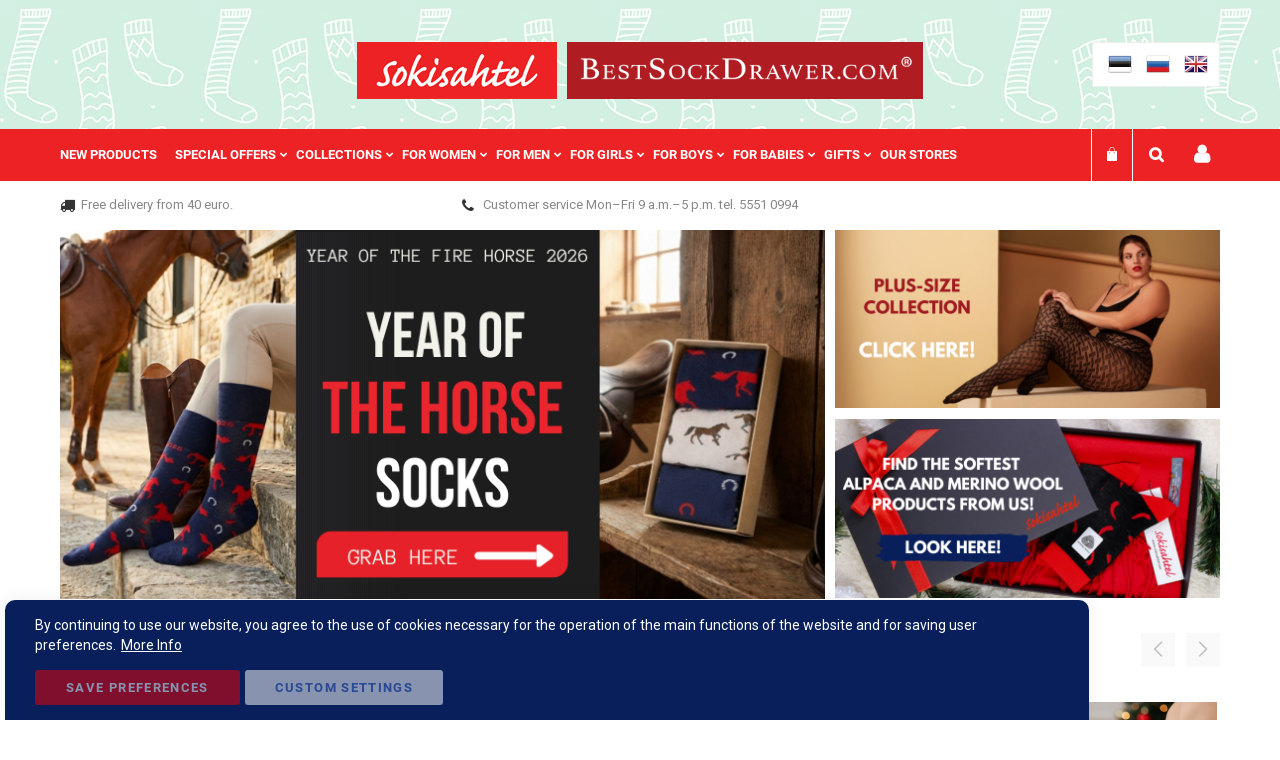

--- FILE ---
content_type: text/html; charset=UTF-8
request_url: https://www.sokisahtel.net/en
body_size: 42462
content:
<!doctype html>
<html lang="en">
    <head >
        <script>
    var BASE_URL = 'https\u003A\u002F\u002Fwww.sokisahtel.net\u002Fen\u002F';
    var require = {
        'baseUrl': 'https\u003A\u002F\u002Fwww.sokisahtel.net\u002Fpub\u002Fstatic\u002Fversion1759559425\u002Ffrontend\u002FMagestix\u002Fsokisahtel\u002Fen_GB'
    };</script>        
<script>    window.dataLayer = window.dataLayer || [];
    function gtag() { dataLayer.push(arguments) }

    window.amConsentManager = window.amConsentManager || {
        consentStates: {
            denied: 'denied',
            granted: 'granted'
        },
        storageName: 'amConsentMode',
        gdprCookie: {
            cookieGroupName: 'amcookie_allowed',
            allCookiesAllowed: '0'
        },
        defaultConsentTypesData: {"ad_storage":{"default":"1","group":"2"},"analytics_storage":{"default":"1","group":"3"},"ad_user_data":{"default":"1","group":"2"},"ad_personalization":{"default":"1","group":"2"}},
        currentStoreId: 2,
        init: function () {
            this.initStorage();
            this.setDefaultConsent();
        },
        initStorage: function () {
            const persistedConsentTypes = this.getPersistedConsentTypeState();

            if (Object.keys(persistedConsentTypes).length !== 0 && !this.shouldResetConsentState(persistedConsentTypes)) {
                return;
            }

            let consentState = {};
            for (const [type, data] of Object.entries(this.defaultConsentTypesData)) {
                consentState[type] = {
                    group: data.group,
                    status: data.default === '1' ? this.consentStates.granted : this.consentStates.denied
                };
            }

            this.resetAllowedCookiesGroups();
            this.persistConsentTypeState(consentState);
        },
        setDefaultConsent: function () {
            gtag('consent', 'default', this.getPersistedConsentTypeStateForGtag());
        },
        updateConsent: function (consent) {
            const storageConsent = this.getPersistedConsentTypeState();
            const consentState = {...storageConsent, ...consent};

            this.persistConsentTypeState(consentState);
            gtag('consent', 'update', this.getPersistedConsentTypeStateForGtag());
        },
        getConsentTypeStateByGroupIds: function (groups) {
            let consentTypeState = {};

            for (const [type, data] of Object.entries(this.defaultConsentTypesData)) {
                consentTypeState[type] = {
                    group: data.group,
                    status: (groups.includes(data.group) || groups.includes(this.gdprCookie.allCookiesAllowed))
                        ? this.consentStates.granted
                        : this.consentStates.denied
                }
            }

            return consentTypeState;
        },
        persistConsentTypeState: function (consentTypeState) {
            let persistedState = this.getPersistedConsentTypeState(false);
            persistedState[this.currentStoreId] = consentTypeState;
            localStorage.setItem(this.storageName, JSON.stringify(persistedState));
        },
        getPersistedConsentTypeState: function (forCurrentStore = true) {
            let persistedStates = JSON.parse(localStorage.getItem(this.storageName)) ?? {};

            if (forCurrentStore) {
                return persistedStates?.[this.currentStoreId] ?? {};
            }

            return persistedStates;
        },
        getPersistedConsentTypeStateForGtag: function () {
            let consentTypeState = {};
            let persistedState = this.getPersistedConsentTypeState();

            for (const [type, data] of Object.entries(persistedState)) {
                consentTypeState[type] = data.status;
            }

            return consentTypeState;
        },
        shouldResetConsentState: function (persistedConsentTypes) {
            if (Object.keys(persistedConsentTypes).length != Object.keys(this.defaultConsentTypesData).length) {
                return true;
            }

            for (const [type, data] of Object.entries(persistedConsentTypes)) {
                if (data.group !== this.defaultConsentTypesData[type].group) {
                    return true;
                }
            }

            return false;
        },
        resetAllowedCookiesGroups: function () {
            document.cookie = this.gdprCookie.cookieGroupName + '=0;max-age=-1;domain=' + location.hostname
        }
    };

    window.amConsentManager.init();
</script>
<meta charset="utf-8"/>
<meta name="title" content="Sokisahtel online store. Socks, tights, leggings. Worldwide shipping."/>
<meta name="description" content="Sokisahtel I BestSockDrawer I Fun and crazy socks for men,women and children. European quality. Tights, leggings and knee-highs.1500+ models.Worldwide shipping."/>
<meta name="keywords" content="tights, hosiery, eco-friendly, sustainable tights, socks, knee-highs, men&#039;s socks, women&#039;s socks, children&#039;s socks, leggings, hold-ups, stockings, slippers"/>
<meta name="robots" content="INDEX,FOLLOW"/>
<meta name="viewport" content="width=device-width, initial-scale=1"/>
<meta name="format-detection" content="telephone=no"/>
<title>Sokisahtel online store. Socks, tights, leggings. Worldwide shipping. </title>
<link  rel="stylesheet" type="text/css"  media="all" href="https://www.sokisahtel.net/pub/static/version1759559425/frontend/Magestix/sokisahtel/en_GB/mage/calendar.css" />
<link  rel="stylesheet" type="text/css"  media="all" href="https://www.sokisahtel.net/pub/static/version1759559425/frontend/Magestix/sokisahtel/en_GB/css/styles-m.css" />
<link  rel="stylesheet" type="text/css"  media="all" href="https://www.sokisahtel.net/pub/static/version1759559425/frontend/Magestix/sokisahtel/en_GB/fonts/fontawesome/css/font-awesome.min.css" />
<link  rel="stylesheet" type="text/css"  media="all" href="https://www.sokisahtel.net/pub/static/version1759559425/frontend/Magestix/sokisahtel/en_GB/Magefan_Blog/css/blog-m.css" />
<link  rel="stylesheet" type="text/css"  media="all" href="https://www.sokisahtel.net/pub/static/version1759559425/frontend/Magestix/sokisahtel/en_GB/Magefan_Blog/css/blog-custom.css" />
<link  rel="stylesheet" type="text/css"  media="all" href="https://www.sokisahtel.net/pub/static/version1759559425/frontend/Magestix/sokisahtel/en_GB/Mageplaza_Core/css/owl.carousel.css" />
<link  rel="stylesheet" type="text/css"  media="all" href="https://www.sokisahtel.net/pub/static/version1759559425/frontend/Magestix/sokisahtel/en_GB/Mageplaza_Core/css/owl.theme.css" />
<link  rel="stylesheet" type="text/css"  media="all" href="https://www.sokisahtel.net/pub/static/version1759559425/frontend/Magestix/sokisahtel/en_GB/Mageplaza_BannerSlider/css/animate.min.css" />
<link  rel="stylesheet" type="text/css"  media="all" href="https://www.sokisahtel.net/pub/static/version1759559425/frontend/Magestix/sokisahtel/en_GB/Mageplaza_BannerSlider/css/style.css" />
<link  rel="stylesheet" type="text/css"  media="all" href="https://www.sokisahtel.net/pub/static/version1759559425/frontend/Magestix/sokisahtel/en_GB/Magestix_Sokisahtel/css/swiper/swiper-bundle.min.css" />
<link  rel="stylesheet" type="text/css"  media="all" href="https://www.sokisahtel.net/pub/static/version1759559425/frontend/Magestix/sokisahtel/en_GB/StripeIntegration_Payments/css/stripe_payments.css" />
<link  rel="stylesheet" type="text/css"  media="all" href="https://www.sokisahtel.net/pub/static/version1759559425/frontend/Magestix/sokisahtel/en_GB/Mageplaza_SocialLogin/css/style.css" />
<link  rel="stylesheet" type="text/css"  media="all" href="https://www.sokisahtel.net/pub/static/version1759559425/frontend/Magestix/sokisahtel/en_GB/Mageplaza_Core/css/grid-mageplaza.css" />
<link  rel="stylesheet" type="text/css"  media="all" href="https://www.sokisahtel.net/pub/static/version1759559425/frontend/Magestix/sokisahtel/en_GB/Mageplaza_Core/css/font-awesome.min.css" />
<link  rel="stylesheet" type="text/css"  media="all" href="https://www.sokisahtel.net/pub/static/version1759559425/frontend/Magestix/sokisahtel/en_GB/Mageplaza_Core/css/magnific-popup.css" />
<link  rel="stylesheet" type="text/css"  media="screen and (min-width: 768px)" href="https://www.sokisahtel.net/pub/static/version1759559425/frontend/Magestix/sokisahtel/en_GB/css/styles-l.css" />
<link  rel="stylesheet" type="text/css"  media="print" href="https://www.sokisahtel.net/pub/static/version1759559425/frontend/Magestix/sokisahtel/en_GB/css/print.css" />
<script  type="text/javascript"  src="https://www.sokisahtel.net/pub/static/version1759559425/frontend/Magestix/sokisahtel/en_GB/requirejs/require.min.js"></script>
<script  type="text/javascript"  src="https://www.sokisahtel.net/pub/static/version1759559425/frontend/Magestix/sokisahtel/en_GB/requirejs-min-resolver.min.js"></script>
<script  type="text/javascript"  src="https://www.sokisahtel.net/pub/static/version1759559425/frontend/Magestix/sokisahtel/en_GB/mage/requirejs/mixins.min.js"></script>
<script  type="text/javascript"  src="https://www.sokisahtel.net/pub/static/version1759559425/frontend/Magestix/sokisahtel/en_GB/requirejs-config.min.js"></script>
<script  type="text/javascript"  src="https://www.sokisahtel.net/pub/static/version1759559425/frontend/Magestix/sokisahtel/en_GB/StripeIntegration_Payments/js/stripe_payments.min.js"></script>
<link  rel="canonical" href="https://www.sokisahtel.net/en/" />
<link  rel="alternate" hreflang="en-GB" href="https://www.sokisahtel.net/en/" />
<link  rel="alternate" hreflang="et-EE" href="https://www.sokisahtel.net/et/" />
<link  rel="alternate" hreflang="ru-RU" href="https://www.sokisahtel.net/ru/" />
<link  rel="icon" type="image/x-icon" href="https://www.sokisahtel.net/pub/media/favicon/default/favicon.png" />
<link  rel="shortcut icon" type="image/x-icon" href="https://www.sokisahtel.net/pub/media/favicon/default/favicon.png" />
<meta name="p:domain_verify" content="bcaf69734b855ab06e5e58926f39d804"/>

<script src="https://www.dwin1.com/19038.js" type="text/javascript" defer="defer"></script>

<!-- Twitter universal website tag code -->
<script>
require(['jquery', 'mage/cookies'], function ($) {
    const callTwitter = () => {
        !function(e,t,n,s,u,a){e.twq||(s=e.twq=function(){s.exe?s.exe.apply(s,arguments):s.queue.push(arguments);
},s.version='1.1',s.queue=[],u=t.createElement(n),u.async=!0,u.src='//static.ads-twitter.com/uwt.js',
a=t.getElementsByTagName(n)[0],a.parentNode.insertBefore(u,a))}(window,document,'script');
// Insert Twitter Pixel ID and Standard Event data below
twq('init','o866z');
twq('track','PageView');
    }

    const isGoogleAnalyticsCookieAllowed = () => {
        const disallowedCookieAmasty = $.mage.cookies.get('amcookie_disallowed') || '',
            allowedCookiesAmasty = $.mage.cookies.get('amcookie_allowed') || '',
            googleAnalyticsCookieName = '_ga';

        return !((disallowedCookieAmasty.split(',').includes(googleAnalyticsCookieName) ||
            !allowedCookiesAmasty) && window.isGdprCookieEnabled);
    }

    $('body').on('amcookie_save amcookie_allow', () => {
        if (!isGoogleAnalyticsCookieAllowed()) {
            return;
        }

        callTwitter();
    });

    if (!isGoogleAnalyticsCookieAllowed()) {
        return;
    }

    callTwitter();
});
</script>
<!-- End Twitter universal website tag code -->

<meta name="p:domain_verify" content="0aa306ed1311919deec20e9260b84c21"/>

<!-- Pixel Code for https://app.socialproofy.io/ -->
<script async src="https://app.socialproofy.io/pixel/dchp9teo2ii7sjk51g85auk4yefsh5ac" ></script>
<!-- END Pixel Code -->

<script>function loadScript(a){var b=document.getElementsByTagName("head")[0],c=document.createElement("script");c.type="text/javascript",c.src="https://tracker.metricool.com/resources/be.js",c.onreadystatechange=a,c.onload=a,b.appendChild(c)}loadScript(function(){beTracker.t({hash:"2e60f99b2b4a286beb76d74930867c3b"})});</script>

<style type="text/css">
.product-add-form .box-tocart .qty-updater .add {
    line-height: 32px;
    font-size: 25px;
    font-weight: 100;
}
.product-add-form .box-tocart .qty-updater .add, .product-add-form .box-tocart .qty-updater .subtract {
    cursor: pointer;
    width: 33px;
    text-align: center;
    height: 32px;
    border: 1px solid #eee;
    user-select: none;
}
.product-add-form .box-tocart .qty-updater {
    box-sizing: border-box;
    display: flex;
    flex-wrap: nowrap;
    height: 32px;
    vertical-align: middle;
    line-height: 36px;
}
.product-add-form .box-tocart .qty-updater .input-text.qty {
    padding: 9px 0;
    text-align: center;
    width: 36px;
    height: 32px;
    border: none;
    margin: 0 .5rem;
}
.product-add-form .box-tocart .qty-updater .subtract {
    line-height: 34px;
    font-size: 40px;
    font-weight: 100;
}
.product-add-form .box-tocart .qty-updater .disabled {
    background-color: #eeeeee;
}
.product-add-form .box-tocart .fieldset .field label.label {
    margin-bottom: 10px;
}
.product-options-bottom .box-tocart .fieldset .field label.label {
    margin: 0 0 4.5px;
}
.product-info-main .product-add-form .box-tocart .actions {
    padding-left: 15px;
}

.modal-popup.amgdprcookie-bar-container .amgdprcookie-button.-save{
	border: none;
    box-shadow: none;
}
.modal-popup.amgdprcookie-bar-container .amgdprcookie-policy {
    font-size: 14px;
}
.modal-popup.amgdprcookie-bar-container.modal-popup {
	border-radius: 10px 10px 0px 0px;
    padding: 15px 30px;
    padding-bottom: 10px;
    margin-left: 5px;
    max-width: 80%;
}
html[lang="ru"] .modal-popup.amgdprcookie-bar-container.modal-popup {
    max-width: 78%;
}
.modal-popup.amgdprcookie-bar-container .amgdprcookie-policy {
    margin-bottom: 0;
	max-width: 100%;
}
.modal-popup.amgdprcookie-bar-container.modal-popup button.action-close {
    display: none;
}
.amgdprcookie-bar-block .amgdprcookie-buttons-block .amgdprcookie-button.-allow, .amgdprcookie-bar-block  .amgdprcookie-buttons-block .amgdprcookie-button.-save {
    flex-basis: 20%;
}
aside.amgdprjs-bar-template .amgdprcookie-buttons-block {
    justify-content: left;
}
.modal-popup.amgdprcookie-bar-container .amgdprcookie-policy .btn-cookie.btn-cookie-more-infor {
    text-decoration: underline;
    margin-left: 5px;
}

.cms-index-index .banner-item.banner-slider .item-image .owl-image .banner-title {
    display: none;
}
.payment-method.montonio-payment-method .payment-method-title label {
    background-size: 35px;
    background-repeat: no-repeat;
    background-position: 0%;
    padding-left: 45px;
}
.payment-method.montonio-payment-method .montonio-container {
    width: 100%;
	margin-left: 0;
}
.payment-method.montonio-payment-method .montonio-container .montonio-bank{
    padding: 10px;
    width: 100px;
    height: 50px;
    margin: 0 15px 5px 0;
    border-radius: 10px;
}
.payment-method.montonio-payment-method .montonio-container .montonio-bank img {
    max-height: 40px;
}
.payment-method.montonio-payment-method .montonio-container .siauliu {
    width: 185px;
    background-size: 100%;
    background-repeat: no-repeat;
    height: 27px;
}
.payment-method.montonio-payment-method .montonio-container .medicinos{
    width: 185px;
    background-size: 100%;
    background-repeat: no-repeat;
    height: 18px;
}
.payment-method .montonio-container .danske {
    width: 165px;
    background-size: 100%;
    background-repeat: no-repeat;
    height: 25px;
}
.payment-method.montonio-payment-method .montonio-container {
    width: 97%;
}
.eas-link-logo{
    position: fixed;
    right: 0;
    top: 49%;
    z-index: 99999;
    width: 6%;
}
.blog-widget-recent-grid .post .title a{
 font-weight:400;
}
.products .product-item-details .product-item-name {
    color: #4C4E52;
    font-size: 15px;
}
.product-info-main .short_description {
    font-size: 1.4rem;
    color: #4C4E52;
}
.swatch-opt .swatch-attribute-label {
    font-size: 17px;
}
.product-reviews-summary .reviews-actions a {
    color: #4C4E52;
}
.product-reviews-summary {
	border-color: #b7b0b0;
}
.swatch-attribute.size .swatch-option, .swatch-attribute.manufacturer .swatch-option {
    color: #4C4E52;
    border: 1px solid #b7b0b0;
}
.product-info-main {
    padding-top: 30px;
}
.swatch-opt .swatch-attribute-label {
    font-size: 20px;
}
.swatch-opt .swatch-attribute-selected-option {
    font-size: 14px;
}
.swatch-option.text {
    padding: 0 10px;
    font-size: 1.7rem;
}
.product-info-main .product-addto-links .action.towishlist.pinterest:before {
    content: '\f0d2';
}
.product-info-main .product-social-links .product-addto-links .action.towishlist{
    border: 1px solid #ddd;
}

.product-info-main .product-social-links .product-addto-links .action.towishlist:before {
    width: 20px;
}
.product-info-main .product-addto-links .action.towishlist:before{
    font-size: 1.9rem;
    line-height: 1.9rem;
    color: #ef7474;
}
.page-layout-1column .block-products-giftbox .products-grid .product-item {
    width: 14.666667%;
}
.footer-info .box-social .safe-store {
    display: block;
}
html[lang="en"] .checkout-index-index .form-shipping-address .field .control .en-checkout-video {
	display:block !important;
}
html[lang="et"] .checkout-index-index .form-shipping-address .field .control .est-checkout-video {
	display:block !important;
}
html[lang="ru"] .checkout-index-index .form-shipping-address .field .control .rus-checkout-video {
	display:block !important;
}
@media only screen and (max-width: 999px){
.block-products-giftbox ol.products.list .product-item:nth-child(4n) {
    margin-left: 0;
}
.block-products-giftbox ol.products.list .product-item:first-child {
    margin-left: 0;
}
.block-products-giftbox ol.products.list .product-item:nth-child(2n + 1) {
    margin-left: 2%;
}
.block-products-giftbox ol.products.list .product-item {
    width: 31%;
    margin-left: 2%;
}
.block-products-giftbox ol.products.list .product-item .tocart {
    padding: 6px 10px;
    font-size: 13px;
}
.block-products-giftbox ol.products.list .product-item .product-item-info {
    margin: 0 auto;
    text-align: center;
}
}
@media screen and (min-width:768px){
	.page-layout-1column.catalog-product-view .product.media {
		width: 47%;
	}
	.page-layout-1column.catalog-product-view .product-info-main {
		width: 50%;
	}
	.fotorama__stage__frame .fotorama__img {
		max-width: 115%;
	}
	.header.content {
		display: flex;
		flex-flow: wrap;
		justify-content: flex-end;
		padding: 42px 20px 42px 20px;
	}
	.header .logo-wrapper {
		text-align: center;
		position: absolute;
		left: 0;
		right: 0;
		margin: 0 auto;
		display: flex;
		width: auto;
		justify-content: center;
		align-items: center;
		max-width: 590px;
	}
	.header .logo-wrapper a.logo {
		display: inline-block;
		max-height: 57px;
		margin: 0 5px;
	}
}
@media screen and (max-width:1140px){
	.header .logo-wrapper.bestsockdrawer .logo img {
		max-height: 45px;
		width: auto;
	}
}
@media screen and (max-width:767px){
	.eas-link-logo{width:20%}
	.page-main .columns .column.main p {
		line-height: 1.5;
		font-size: 1.43rem;
	}
	.world_stock{
		font-size: 27px;
		display: inline-block;
	}
	form#search_mini_form {
		position: relative;
	}
	.nav-sections-item-content-store-search:hover .block-search input{
		margin: 20px 0;
	}
	.nav-sections-item-content-store-search .block-search input {
		margin: 20px 0;
		border: 1px #F00 solid;
		width: 390px;
		right: -71px;
		left: auto;
	}
	.block.block-search .form.minisearch input#search {
		display: block;
	}
	.sections.nav-sections{
		margin-bottom:50px;
	}
	.nav-sections-items .nav-sections-item-content-store-menu {
		z-index: 999;
		position: relative;
	}
	.header .logo-wrapper.bestsockdrawer .logo img {
		max-height: inherit;
	}
	.header .logo-wrapper.bestsockdrawer a.logo {
		display: table;
		margin: 0 auto;
		max-width: 320px;
		width: 100%;
	}
	header.page-header {
		background-repeat: repeat;
	}
}
.cms-home h1.page-title {
    display: none;
}
.blog-widget-recent-grid .post .content h2.title {
    color: #333333;
    font-weight: 500;
    line-height: 1.35;
    font-size: 1.7rem;
    margin-top: 1.35rem;
    margin-bottom: 0.9rem;
}
.nav-sections-item-content-store-minicart {
    display: inline-table;
}
.price-box.price-final_price .old-price{
	text-decoration:none;
}
.price-box.price-final_price .old-price .price-wrapper .price {
    text-decoration: line-through;
   text-decoration-thickness: 1.5px;
}
</style>        
<meta name="twitter:card" content="summary_large_image"/>
<meta name="twitter:site" content="@InfoSokisahtel"/>
<meta name="twitter:creator" content="@InfoSokisahtel"/>
<meta name="twitter:title" content="Sokisahtel online store. Socks, tights, leggings. Worldwide shipping."/>
<meta name="twitter:url" content="https://www.sokisahtel.net/en"/>
<meta name="twitter:description" content="Sokisahtel I BestSockDrawer I Fun and crazy socks for men,women and children. European quality. Tights, leggings and knee-highs.1500+ models.Worldwide shipping."/>
<meta name="twitter:image" content="https://www.sokisahtel.net/pub/static/version1759559425/frontend/Magestix/sokisahtel/en_GB/images/logo.svg"/>

<meta property="og:type" content="website"/>
<meta property="og:url" content="https://www.sokisahtel.net/en/home"/>
<meta property="og:title" content="Sokisahtel online store. Socks, tights, leggings. Worldwide shipping."/>
<meta property="og:description" content="Sokisahtel I BestSockDrawer I Fun and crazy socks for men,women and children. European quality. Tights, leggings and knee-highs.1500+ models.Worldwide shipping."/>
<meta property="og:image" content="https://www.sokisahtel.net/pub/static/version1759559425/frontend/Magestix/sokisahtel/en_GB/images/logo.svg"/>
<meta property="og:site_name" content="Sokisahtel"/>
    <!-- Glami piXel -->
    <script>
        (function(f, a, s, h, i, o, n) {f['GlamiTrackerObject'] = i;
            f[i]=f[i]||function(){(f[i].q=f[i].q||[]).push(arguments)};o=a.createElement(s),
                n=a.getElementsByTagName(s)[0];o.async=1;o.src=h;n.parentNode.insertBefore(o,n)
        })(window, document, 'script', '//glamipixel.com/js/compiled/pt.js', 'glami');
        glami('create',
            '97488dfc9bfc041f24afe9f551094cee',
            'ee',
            {consent: 1}
        );
        glami('track', 'PageView', {consent: 1});
    </script>
    <!-- End Glami piXel -->

<style>
    #social-login-popup .social-login-title {
        background-color: #6e716e    }

    #social-login-popup .social-login #bnt-social-login-authentication,
    #social-login-popup .forgot .primary button,
    #social-login-popup .create .primary button,
    #social-login-popup .fake-email .primary button {
        background-color: #6e716e;
        border: #6e716e    }

    .block.social-login-authentication-channel.account-social-login .block-content {
        text-align: center;
    }

    
                    #bnt-social-login-fake-email {
                    background-color: grey !important;
                    border: grey !important;
                    }

                    #request-popup .social-login-title {
                    background-color: grey !important;
                    }
                
    /* Compatible ETheme_YOURstore*/
    div#centerColumn .column.main .block.social-login-authentication-channel.account-social-login {
        max-width: 900px !important;
        margin: 0 auto !important;
    }

    div#centerColumn .column.main .block.social-login-authentication-channel.account-social-login .block-content {
        text-align: center;
    }

    @media (max-width: 1024px) {
        div#centerColumn .column.main .block.social-login-authentication-channel.account-social-login .block-content {
            padding: 0 15px;
        }
    }
</style>

    <script>
(function(w,d,s,l,i){w[l]=w[l]||[];w[l].push({'gtm.start':
new Date().getTime(),event:'gtm.js'});var f=d.getElementsByTagName(s)[0],
j=d.createElement(s),dl=l!='dataLayer'?'&l='+l:'';j.async=true;j.src=
'https://www.googletagmanager.com/gtm.js?id='+i+dl;f.parentNode.insertBefore(j,f);
})(window,document,'script','dataLayer','GTM-T868FP3');
</script>
</head>
    <body data-container="body"
          data-mage-init='{"loaderAjax": {}, "loader": { "icon": "https://www.sokisahtel.net/pub/static/version1759559425/frontend/Magestix/sokisahtel/en_GB/images/loader-2.gif"}}'
        class="cms-home cms-index-index page-layout-1column">
        <!-- Google Tag Manager (noscript) -->
<noscript><iframe src="https://www.googletagmanager.com/ns.html?id=GTM-T868FP3"
height="0" width="0" style="display:none;visibility:hidden"></iframe></noscript>
<!-- End Google Tag Manager (noscript) --><div data-role="cadence-fbpixel-fpc" style="display:none;">

</div>
<script type="text/x-magento-init">
    {"[data-role='cadence-fbpixel-fpc']": {"Magento_Ui/js/core/app": {"components":{"cadenceFbpixelFpc":{"component":"Cadence_Fbpixel\/js\/view\/cadence-fbpixel-fpc"}}}}}
</script>

<div id="cookie-status">
    The store will not work correctly in the case when cookies are disabled.</div>
<script type="text&#x2F;javascript">document.querySelector("#cookie-status").style.display = "none";</script>
<script type="text/x-magento-init">
    {
        "*": {
            "cookieStatus": {}
        }
    }
</script>

<script type="text/x-magento-init">
    {
        "*": {
            "mage/cookies": {
                "expires": null,
                "path": "\u002F",
                "domain": ".www.sokisahtel.net",
                "secure": false,
                "lifetime": "3600"
            }
        }
    }
</script>
    <noscript>
        <div class="message global noscript">
            <div class="content">
                <p>
                    <strong>JavaScript seems to be disabled in your browser.</strong>
                    <span>
                        For the best experience on our site, be sure to turn on Javascript in your browser.                    </span>
                </p>
            </div>
        </div>
    </noscript>
<script>true</script><script>    require.config({
        map: {
            '*': {
                wysiwygAdapter: 'mage/adminhtml/wysiwyg/tiny_mce/tinymce4Adapter'
            }
        }
    });</script>
<script type="text&#x2F;javascript">window.isGdprCookieEnabled = true;

require(['Amasty_GdprFrontendUi/js/modal-show'], function (modalConfigInit) {
    modalConfigInit({"isDeclineEnabled":0,"barLocation":0,"policyText":"By continuing to use our website, you agree to the use of cookies necessary for the operation of the main functions of the website and for saving user preferences.<a class=\"btn-cookie btn-cookie-more-infor\" href=\"https:\/\/www.sokisahtel.net\/en\/privacy-policy\" target=\"_blank\">More Info<\/a>","firstShowProcess":"0","cssConfig":{"backgroundColor":"#081F5B","policyTextColor":"#FFFFFF","textColor":null,"titleColor":null,"linksColor":"#FFFFFF","acceptBtnColor":"#F00000","acceptBtnColorHover":"#000000","acceptBtnTextColor":"#FFFFFF","acceptBtnTextColorHover":"#FFFFFF","acceptBtnOrder":null,"allowBtnTextColor":null,"allowBtnTextColorHover":null,"allowBtnColor":null,"allowBtnColorHover":null,"allowBtnOrder":null,"declineBtnTextColorHover":null,"declineBtnColorHover":null,"declineBtnTextColor":null,"declineBtnColor":null,"declineBtnOrder":null},"isPopup":false,"isModal":false,"className":"amgdprjs-bar-template","buttons":[{"label":"Save Preferences","dataJs":"accept","class":"-allow -save","action":"allowCookies"},{"label":"Custom Settings","dataJs":"settings","class":"-settings"}],"template":"<div role=\"alertdialog\"\n     tabindex=\"-1\"\n     class=\"modal-popup _show amgdprcookie-bar-container <% if (data.isPopup) { %>-popup<% } %>\" data-amcookie-js=\"bar\">\n    <span tabindex=\"0\" class=\"amgdprcookie-focus-guard\" data-focus-to=\"last\"><\/span>\n    <button class=\"action-close\" data-amcookie-js=\"close-cookiebar\" type=\"button\">\n        <span data-bind=\"i18n: 'Close'\"><\/span>\n    <\/button>\n    <div class=\"amgdprcookie-bar-block\">\n        <div class=\"amgdprcookie-policy\"><%= data.policyText %><\/div>\n        <div class=\"amgdprcookie-buttons-block\">\n            <% _.each(data.buttons, function(button) { %>\n            <button class=\"amgdprcookie-button <%= button.class %>\" disabled data-amgdprcookie-js=\"<%= button.dataJs %>\"><%= button.label %><\/button>\n            <% }); %>\n        <\/div>\n    <\/div>\n    <span tabindex=\"0\" class=\"amgdprcookie-focus-guard\" data-focus-to=\"first\"><\/span>\n<\/div>\n\n<style>\n    <% if(css.backgroundColor){ %>\n    .amgdprcookie-bar-container {\n        background-color: <%= css.backgroundColor %>\n    }\n    <% } %>\n    <% if(css.policyTextColor){ %>\n    .amgdprcookie-bar-container .amgdprcookie-policy {\n        color: <%= css.policyTextColor %>;\n    }\n    <% } %>\n    <% if(css.textColor){ %>\n    .amgdprcookie-bar-container .amgdprcookie-text {\n        color: <%= css.textColor %>;\n    }\n    <% } %>\n    <% if(css.titleColor){ %>\n    .amgdprcookie-bar-container .amgdprcookie-header {\n        color: <%= css.titleColor %>;\n    }\n    <% } %>\n    <% if(css.linksColor){ %>\n    .amgdprcookie-bar-container .amgdprcookie-link,\n    .amgdprcookie-bar-container .amgdprcookie-policy a {\n        color: <%= css.linksColor %>;\n    }\n    <% } %>\n    <% if(css.acceptBtnOrder || css.acceptBtnColor || css.acceptBtnTextColor){ %>\n    .amgdprcookie-bar-container .amgdprcookie-button.-save {\n        <% if(css.acceptBtnOrder) { %>order: <%= css.acceptBtnOrder %>; <% } %>\n        <% if(css.acceptBtnColor) { %>\n            background-color: <%= css.acceptBtnColor %>;\n            border-color: <%= css.acceptBtnColor %>;\n        <% } %>\n        <% if(css.acceptBtnTextColor) { %>color: <%= css.acceptBtnTextColor %>; <% } %>\n    }\n    <% } %>\n    <% if(css.acceptBtnColorHover || css.acceptBtnTextColorHover){ %>\n    .amgdprcookie-bar-container .amgdprcookie-button.-save:hover {\n        <% if(css.acceptBtnColorHover) { %>\n            background-color: <%= css.acceptBtnColorHover %>;\n            border-color: <%= css.acceptBtnColorHover %>;\n        <% } %>\n        <% if(css.acceptBtnTextColorHover) { %> color: <%= css.acceptBtnTextColorHover %>; <% } %>\n    }\n    <% } %>\n    <% if(css.allowBtnOrder || css.allowBtnColor || css.allowBtnTextColor){ %>\n    .amgdprcookie-bar-container .amgdprcookie-button.-settings {\n        <% if(css.allowBtnOrder) { %> order: <%= css.allowBtnOrder %>; <% } %>\n        <% if(css.allowBtnColor) { %>\n            background-color: <%= css.allowBtnColor %>;\n            border-color: <%= css.allowBtnColor %>;\n        <% } %>\n        <% if(css.allowBtnTextColor) { %> color: <%= css.allowBtnTextColor %>; <% } %>\n    }\n    <% } %>\n    <% if(css.allowBtnColorHover || css.allowBtnTextColorHover){ %>\n    .amgdprcookie-bar-container .amgdprcookie-button.-settings:hover {\n        <% if(css.allowBtnColorHover) { %>\n            background-color: <%= css.allowBtnColorHover %>;\n            border-color: <%= css.allowBtnColorHover %>;\n        <% } %>\n        <% if(css.allowBtnTextColorHover) { %> color: <%= css.allowBtnTextColorHover %>; <% } %>\n    }\n    <% } %>\n    <% if(css.declineBtnOrder || css.declineBtnColor || css.declineBtnTextColor){ %>\n    .amgdprcookie-bar-container .amgdprcookie-button.-decline {\n        <% if(css.declineBtnOrder) { %> order: <%= css.declineBtnOrder %>; <% } %>\n        <% if(css.declineBtnColor) { %>\n            background-color: <%= css.declineBtnColor %>;\n            border-color: <%= css.declineBtnColor %>;\n        <% } %>\n        <% if(css.declineBtnTextColor) { %> color: <%= css.declineBtnTextColor %>; <% } %>\n    }\n    <% } %>\n    <% if(css.declineBtnColorHover || css.declineBtnTextColorHover){ %>\n    .amgdprcookie-bar-container .amgdprcookie-button.-decline:hover {\n        <% if(css.declineBtnColorHover) { %>\n            background-color: <%= css.declineBtnColorHover %>;\n            border-color: <%= css.declineBtnColorHover %>;\n        <% } %>\n        <% if(css.declineBtnTextColorHover) { %> color: <%= css.declineBtnTextColorHover %>; <% } %>\n    }\n    <% } %>\n<\/style>\n"});
});</script>    <script type="text/x-magento-init">
        {
            "*": {
                "Magento_Ui/js/core/app": {"components":{"gdpr-cookie-modal":{"cookieText":"By continuing to use our website, you agree to the use of cookies necessary for the operation of the main functions of the website and for saving user preferences.<a class=\"btn-cookie btn-cookie-more-infor\" href=\"https:\/\/www.sokisahtel.net\/en\/privacy-policy\" target=\"_blank\">More Info<\/a>","firstShowProcess":"0","acceptBtnText":"Save Preferences","declineBtnText":null,"settingsBtnText":"Custom Settings","isDeclineEnabled":0,"component":"Amasty_GdprFrontendUi\/js\/cookies","children":{"gdpr-cookie-settings-modal":{"component":"Amasty_GdprFrontendUi\/js\/modal\/cookie-settings"}}}}}            }
        }
    </script>
    <!-- ko scope: 'gdpr-cookie-modal' -->
        <!--ko template: getTemplate()--><!-- /ko -->
    <!-- /ko -->
    <style>
        .amgdprjs-bar-template {
            z-index: 999;
                    bottom: 0;
                }
    </style>


    <div data-role="glami-event" style="display:none;"></div>
    <script type="text/x-magento-init">
        {"[data-role='glami-event']": {"Magento_Ui/js/core/app": {"components":{"glamiAddToCart":{"component":"Webcode_Glami\/js\/view\/add-to-cart"}}}}}
    </script>
<div class="page-wrapper"><header class="page-header"><div class="header content"><div class="header-left"></div>
<div class="logo-wrapper bestsockdrawer">
    <a
        class="logo"
        href="https://www.sokisahtel.net/en/"
        title="English"
        aria-label="store logo">
        <img src="https://www.sokisahtel.net/pub/static/version1759559425/frontend/Magestix/sokisahtel/en_GB/images/logo.png"
             title="Sokisahtel&#x20;shop"
             alt="Sokisahtel&#x20;shop"
            width="200"            height="57"        />
    </a>
					<a
			class="logo"
			href="https://sokisahtel.net/en"
			title="English"
			aria-label="store logo">
			<img src="https://www.sokisahtel.net/pub/media/wysiwyg/logo_bestsockdrawer.png" alt="Bestsockdrawer Shop" title="Bestsockdrawer Shop">
		</a>
</div>    <div class="switcher-store-wrapper">
    <div class="switcher switcher-store" id="switcher-store">
        <strong class="label switcher-label"><span>Store</span></strong>
        <ul class="store-list">
                            <li class="view-et store">
                    <a href="https://www.sokisahtel.net/en/stores/store/redirect/___store/et/___from_store/en/uenc/aHR0cHM6Ly93d3cuc29raXNhaHRlbC5uZXQvZXQv/">
                        <span>Eesti</span>
                    </a>
                </li>
                            <li class="view-ru store">
                    <a href="https://www.sokisahtel.net/en/stores/store/redirect/___store/ru/___from_store/en/uenc/aHR0cHM6Ly93d3cuc29raXNhaHRlbC5uZXQvcnUv/">
                        <span>Russian</span>
                    </a>
                </li>
                            <li class="view-en store">
                    <a href="https://www.sokisahtel.net/en/stores/store/redirect/___store/en/___from_store/en/uenc/aHR0cHM6Ly93d3cuc29raXNhaHRlbC5uZXQvZW4v/">
                        <span>English</span>
                    </a>
                </li>
                    </ul>
    </div>
</div>
</div>

    <!-- Klaviyo - Script -->
    <script>
        var disallowedCookies = document.cookie.match(new RegExp('(^| )amcookie_disallowed=([^;]+)')) || [];
        var allowedCookies = document.cookie.match(new RegExp('(^| )amcookie_allowed=([^;]+)')) || [];
        var isAllowedToRunScript = !!allowedCookies.length && (!disallowedCookies[2] || disallowedCookies[2].split('%2C').indexOf('__kla_id') === -1)
        if (isAllowedToRunScript) {
            (function e(){var e=document.createElement("script");e.type="text/javascript",e.async=true,e.src="https://static.klaviyo.com/onsite/js/klaviyo.js?company_id=RPL2Py";var t=document.getElementsByTagName("script")[0];t.parentNode.insertBefore(e,t)})();
        }
    </script>
    <script type="text/x-magento-init">
        {
            "*": {
                "KlaviyoCustomerData": {}
            }
        }
    </script>
    <!--/ Klaviyo - Script -->
</header>    <div class="sections nav-sections">
                <div class="section-items nav-sections-items">
                                            <div class="section-item-content nav-sections-item-content nav-sections-item-content-store-menu-toggle"
                     id="store.menu.toggle"
                     data-role="content">
                    
<span data-action="toggle-nav" class="action nav-toggle"><span>Menu</span></span>
                </div>
                                            <div class="section-item-content nav-sections-item-content nav-sections-item-content-store-account"
                     id="store.account"
                     data-role="content">
                    <a class="my-account-link" href="https://www.sokisahtel.net/en/customer/unified/">My account</a>
                </div>
                                            <div class="section-item-content nav-sections-item-content nav-sections-item-content-store-search"
                     id="store.search"
                     data-role="content">
                    <div class="block block-search">
    <div class="block block-title"><strong>Search</strong></div>
    <div class="block block-content">
        <form class="form minisearch" id="search_mini_form"
              action="https://www.sokisahtel.net/en/catalogsearch/result/" method="get">
			  <input type="hidden" name="product_list_order" value="created_at" />
            <div class="field search">
                <label class="label" for="search" data-role="minisearch-label">
                    <span>Search</span>
                </label>
                <div class="control">
                    <input id="search"
                                                           data-mage-init='{"quickSearch":{
                                    "formSelector":"#search_mini_form",
                                    "url":"https://www.sokisahtel.net/en/search/ajax/suggest/",
                                    "destinationSelector":"#search_autocomplete",
                                    "minSearchLength":"1"}
                               }'
                                                       type="text"
                           name="q"
                           value=""
                           placeholder="Search&#x20;entire&#x20;store&#x20;here..."
                           class="input-text"
                           maxlength="128"
                           role="combobox"
                           aria-haspopup="false"
                           aria-autocomplete="both"
                           autocomplete="off"
                           aria-expanded="false"/>
                    <div id="search_autocomplete" class="search-autocomplete"></div>
                                    </div>
            </div>
            <div class="actions">
                <button type="submit"
                    title="Search"
                    class="action search"
                    aria-label="Search"
                >
                    <span>Search</span>
                </button>
            </div>
        </form>
    </div>
</div>                </div>
                                            <div class="section-item-content nav-sections-item-content nav-sections-item-content-store-minicart"
                     id="store.minicart"
                     data-role="content">
                    
<div data-block="minicart" class="minicart-wrapper">
    <a class="action showcart" href="https://www.sokisahtel.net/en/checkout/cart/"
       data-bind="scope: 'minicart_content'">
        <span class="text">My Cart</span>
        <span class="price-label" data-bind="html: getCartParam('subtotal'), css: { empty: !!getCartParam('subtotal') == false && !isLoading() },
               blockLoader: isLoading"></span>
    </a>
            <div class="block block-minicart"
             data-role="dropdownDialog"
             data-mage-init='{"dropdownDialog":{
                "appendTo":"[data-block=minicart]",
                "triggerTarget":".nav-sections-item-content-store-minicart",
                "timeout": "0",
                "closeOnMouseLeave": true,
                "closeOnEscape": true,
                "triggerClass":"active",
                "parentClass":"active",
                "triggerEvent":"hover",
                "buttons":[]}}'>
            <div id="minicart-content-wrapper" data-bind="scope: 'minicart_content'">
                <!-- ko template: getTemplate() --><!-- /ko -->
            </div>
                    </div>
        <script>window.checkout = {"shoppingCartUrl":"https:\/\/www.sokisahtel.net\/en\/checkout\/cart\/","checkoutUrl":"https:\/\/www.sokisahtel.net\/en\/checkout\/","updateItemQtyUrl":"https:\/\/www.sokisahtel.net\/en\/checkout\/sidebar\/updateItemQty\/","removeItemUrl":"https:\/\/www.sokisahtel.net\/en\/checkout\/sidebar\/removeItem\/","imageTemplate":"Magento_Catalog\/product\/image_with_borders","baseUrl":"https:\/\/www.sokisahtel.net\/en\/","minicartMaxItemsVisible":3,"websiteId":"1","maxItemsToDisplay":10,"storeId":"2","storeGroupId":"1","customerLoginUrl":"https:\/\/www.sokisahtel.net\/en\/customer\/account\/login\/","isRedirectRequired":false,"autocomplete":"off","captcha":{"user_login":{"isCaseSensitive":false,"imageHeight":50,"imageSrc":"","refreshUrl":"https:\/\/www.sokisahtel.net\/en\/captcha\/refresh\/","isRequired":false,"timestamp":1769004036}}}</script>    <script type="text/x-magento-init">
    {
        "[data-block='minicart']": {
            "Magento_Ui/js/core/app": {"components":{"minicart_content":{"children":{"subtotal.container":{"children":{"subtotal":{"children":{"subtotal.totals":{"config":{"display_cart_subtotal_incl_tax":1,"display_cart_subtotal_excl_tax":0,"template":"Magento_Tax\/checkout\/minicart\/subtotal\/totals"},"children":{"subtotal.totals.msrp":{"component":"Magento_Msrp\/js\/view\/checkout\/minicart\/subtotal\/totals","config":{"displayArea":"minicart-subtotal-hidden","template":"Magento_Msrp\/checkout\/minicart\/subtotal\/totals"}}},"component":"Magento_Tax\/js\/view\/checkout\/minicart\/subtotal\/totals"}},"component":"uiComponent","config":{"template":"Magento_Checkout\/minicart\/subtotal"}}},"component":"uiComponent","config":{"displayArea":"subtotalContainer"}},"item.renderer":{"component":"uiComponent","config":{"displayArea":"defaultRenderer","template":"Magestix_CheckoutAdvanced\/minicart\/item\/default"},"children":{"item.image":{"component":"Magento_Catalog\/js\/view\/image","config":{"template":"Magento_Catalog\/product\/image","displayArea":"itemImage"}},"checkout.cart.item.price.sidebar":{"component":"uiComponent","config":{"template":"Magestix_CheckoutAdvanced\/minicart\/item\/price","displayArea":"priceSidebar"}}}},"extra_info":{"component":"uiComponent","config":{"displayArea":"extraInfo"}},"promotion":{"component":"uiComponent","config":{"displayArea":"promotion"}}},"config":{"itemRenderer":{"default":"defaultRenderer","simple":"defaultRenderer","virtual":"defaultRenderer"},"template":"Magestix_CheckoutAdvanced\/minicart\/content"},"component":"Magento_Checkout\/js\/view\/minicart"}},"types":[]}        },
        "*": {
            "Magento_Ui/js/block-loader": "https\u003A\u002F\u002Fwww.sokisahtel.net\u002Fpub\u002Fstatic\u002Fversion1759559425\u002Ffrontend\u002FMagestix\u002Fsokisahtel\u002Fen_GB\u002Fimages\u002Floader\u002D1.gif"
        }
    }
    </script>
</div>
                </div>
                                            <div class="section-item-content nav-sections-item-content nav-sections-item-content-store-menu"
                     id="store.menu"
                     data-role="content">
                    
<nav class="navigation" data-action="navigation">
    <ul class="mobile" data-mage-init='{"navigationMenuMobile":{"icons":{"submenu": "submenu-dropdown fa fa-plus"}, "position":{"my":"left top","at":"left bottom"}}}'>
        <li  class="level0 nav-1 category-item first level-top"><a href="https://www.sokisahtel.net/en/new-products"  class="level-top"  title="NEW PRODUCTS"><span>NEW PRODUCTS</span></a></li><li  class="level0 nav-2 category-item level-top parent"><a href="https://www.sokisahtel.net/en/special-offers"  class="level-top"  title="SPECIAL OFFERS"><span>SPECIAL OFFERS</span></a><ul class="level0 submenu"><li  class="level1 nav-2-1 category-item first"><a href="https://www.sokisahtel.net/en/special-offers/last-pairs"  title="LAST PAIRS"><span>LAST PAIRS</span></a></li><li  class="level1 nav-2-2 category-item"><a href="https://www.sokisahtel.net/en/special-offers/special-offers-for-women"  title="Special Offers for Women "><span>Special Offers for Women </span></a></li><li  class="level1 nav-2-3 category-item"><a href="https://www.sokisahtel.net/en/special-offers/special-offers-for-men"  title="Special Offers for Men "><span>Special Offers for Men </span></a></li><li  class="level1 nav-2-4 category-item"><a href="https://www.sokisahtel.net/en/special-offers/special-offers-for-children"  title="Special Offers for Children"><span>Special Offers for Children</span></a></li><li  class="level1 nav-2-5 category-item"><a href="https://www.sokisahtel.net/en/special-offers/special-offers-for-babies"  title="Special Offers for Babies"><span>Special Offers for Babies</span></a></li><li  class="level1 nav-2-6 category-item last"><a href="https://www.sokisahtel.net/en/special-offers/siin-koik-0-99-2-99-eur"  title="Everything 0.99-2.99 eur"><span>Everything 0.99-2.99 eur</span></a></li></ul></li><li  class="level0 nav-3 category-item level-top parent"><a href="https://www.sokisahtel.net/en/collections"  class="level-top"  title="COLLECTIONS"><span>COLLECTIONS</span></a><ul class="level0 submenu"><li  class="level1 nav-3-1 category-item first"><a href="https://www.sokisahtel.net/en/collections/bestsellers-throughout-years"  title="BESTSELLERS THROUGHOUT YEARS"><span>BESTSELLERS THROUGHOUT YEARS</span></a></li><li  class="level1 nav-3-2 category-item parent"><a href="https://www.sokisahtel.net/en/collections/environmentally-friendly"  title="ENVIRONMENTALLY FRIENDLY"><span>ENVIRONMENTALLY FRIENDLY</span></a><ul class="level1 submenu"><li  class="level2 nav-3-2-1 category-item first"><a href="https://www.sokisahtel.net/en/collections/environmentally-friendly/quickly-biodegrading-smart-tights"  title="QUICKLY BIODEGRADING SMART TIGHTS"><span>QUICKLY BIODEGRADING SMART TIGHTS</span></a></li><li  class="level2 nav-3-2-2 category-item last"><a href="https://www.sokisahtel.net/en/collections/environmentally-friendly/recycled-ecocare"  title="RECYCLED ECOCARE "><span>RECYCLED ECOCARE </span></a></li></ul></li><li  class="level1 nav-3-3 category-item"><a href="https://www.sokisahtel.net/en/collections/alpaca-merino-and-angora-wool"  title="ALPACA, MERINO AND ANGORA WOOL"><span>ALPACA, MERINO AND ANGORA WOOL</span></a></li><li  class="level1 nav-3-4 category-item"><a href="https://www.sokisahtel.net/en/collections/time-to-travel"  title="TIME TO TRAVEL"><span>TIME TO TRAVEL</span></a></li><li  class="level1 nav-3-5 category-item"><a href="https://www.sokisahtel.net/en/collections/polka-dot-socks-with-messages"  title="POLKA DOT SOCKS WITH MESSAGES"><span>POLKA DOT SOCKS WITH MESSAGES</span></a></li><li  class="level1 nav-3-6 category-item"><a href="https://www.sokisahtel.net/en/collections/chef-socks"  title="CHEF SOCKS"><span>CHEF SOCKS</span></a></li><li  class="level1 nav-3-7 category-item parent"><a href="https://www.sokisahtel.net/en/collections/animals"  title="ANIMALS"><span>ANIMALS</span></a><ul class="level1 submenu"><li  class="level2 nav-3-7-1 category-item first"><a href="https://www.sokisahtel.net/en/collections/animals/dog-socks"  title="Dog Socks"><span>Dog Socks</span></a></li><li  class="level2 nav-3-7-2 category-item"><a href="https://www.sokisahtel.net/en/collections/animals/cat-socks"  title="Cat Socks"><span>Cat Socks</span></a></li><li  class="level2 nav-3-7-3 category-item last"><a href="https://www.sokisahtel.net/en/collections/animals/teddy-bear-socks"  title="Teddy Bear Socks"><span>Teddy Bear Socks</span></a></li></ul></li><li  class="level1 nav-3-8 category-item parent"><a href="https://www.sokisahtel.net/en/collections/estonia"  title="ESTONIA"><span>ESTONIA</span></a><ul class="level1 submenu"><li  class="level2 nav-3-8-1 category-item first last"><a href="https://www.sokisahtel.net/en/collections/estonia/estonia-themed-gifts"  title="Estonia-themed gifts"><span>Estonia-themed gifts</span></a></li></ul></li><li  class="level1 nav-3-9 category-item"><a href="https://www.sokisahtel.net/en/collections/national-patterns"  title="NATIONAL PATTERNS"><span>NATIONAL PATTERNS</span></a></li><li  class="level1 nav-3-10 category-item"><a href="https://www.sokisahtel.net/en/collections/easter"  title="EASTER"><span>EASTER</span></a></li><li  class="level1 nav-3-11 category-item"><a href="https://www.sokisahtel.net/en/collections/halloween"  title="HALLOWEEN"><span>HALLOWEEN</span></a></li><li  class="level1 nav-3-12 category-item"><a href="https://www.sokisahtel.net/en/collections/mother-s-day"  title="Mother&#039;s day"><span>Mother&#039;s day</span></a></li><li  class="level1 nav-3-13 category-item"><a href="https://www.sokisahtel.net/en/collections/father-s-day"  title="Father&#039;s Day"><span>Father&#039;s Day</span></a></li><li  class="level1 nav-3-14 category-item"><a href="https://www.sokisahtel.net/en/collections/women-s-day-gifts"  title="WOMEN&#039;S DAY GIFTS"><span>WOMEN&#039;S DAY GIFTS</span></a></li><li  class="level1 nav-3-15 category-item parent"><a href="https://www.sokisahtel.net/en/collections/valentine-s-day"  title="VALENTINE&#039;S DAY"><span>VALENTINE&#039;S DAY</span></a><ul class="level1 submenu"><li  class="level2 nav-3-15-1 category-item first"><a href="https://www.sokisahtel.net/en/collections/valentine-s-day/valentine-s-day-socks-for-men"  title="Valentine&#039;s Day Socks for Men"><span>Valentine&#039;s Day Socks for Men</span></a></li><li  class="level2 nav-3-15-2 category-item last"><a href="https://www.sokisahtel.net/en/collections/valentine-s-day/valentine-s-day-socks-for-women"  title="Valentine&#039;s Day Socks for Women"><span>Valentine&#039;s Day Socks for Women</span></a></li></ul></li><li  class="level1 nav-3-16 category-item"><a href="https://www.sokisahtel.net/en/collections/grandparents-day"  title="GRANDPARENTS&#039; DAY"><span>GRANDPARENTS&#039; DAY</span></a></li><li  class="level1 nav-3-17 category-item"><a href="https://www.sokisahtel.net/en/collections/alpaca-scarves-and-plaids"  title="ALPACA SCARVES AND PLAIDS"><span>ALPACA SCARVES AND PLAIDS</span></a></li><li  class="level1 nav-3-18 category-item"><a href="https://www.sokisahtel.net/en/collections/for-adults"  title="FOR ADULTS"><span>FOR ADULTS</span></a></li><li  class="level1 nav-3-19 category-item"><a href="https://www.sokisahtel.net/en/collections/7-day-sock-packs"  title="7 DAY SOCK PACKS"><span>7 DAY SOCK PACKS</span></a></li><li  class="level1 nav-3-20 category-item"><a href="https://www.sokisahtel.net/en/collections/nautical-gifts"  title="NAUTICAL GIFTS"><span>NAUTICAL GIFTS</span></a></li><li  class="level1 nav-3-21 category-item"><a href="https://www.sokisahtel.net/en/collections/marine"  title="MARINE"><span>MARINE</span></a></li><li  class="level1 nav-3-22 category-item"><a href="https://www.sokisahtel.net/en/collections/duck-race"  title="DUCK RACE"><span>DUCK RACE</span></a></li><li  class="level1 nav-3-23 category-item parent"><a href="https://www.sokisahtel.net/en/collections/christmas-socks"  title="CHRISTMAS SOCKS"><span>CHRISTMAS SOCKS</span></a><ul class="level1 submenu"><li  class="level2 nav-3-23-1 category-item first"><a href="https://www.sokisahtel.net/en/collections/christmas-socks/christmas-socks-for-children"  title="Christmas Socks for Children"><span>Christmas Socks for Children</span></a></li><li  class="level2 nav-3-23-2 category-item"><a href="https://www.sokisahtel.net/en/collections/christmas-socks/christmas-gifts-for-women"  title="Christmas gifts for women"><span>Christmas gifts for women</span></a></li><li  class="level2 nav-3-23-3 category-item last"><a href="https://www.sokisahtel.net/en/collections/christmas-socks/christmas-gifts-for-men"  title="Christmas gifts for men"><span>Christmas gifts for men</span></a></li></ul></li><li  class="level1 nav-3-24 category-item"><a href="https://www.sokisahtel.net/en/collections/advent-calendars"  title="ADVENT CALENDARS"><span>ADVENT CALENDARS</span></a></li><li  class="level1 nav-3-25 category-item"><a href="https://www.sokisahtel.net/en/collections/pierremantoux"  title="PIERRE MANTOUX"><span>PIERRE MANTOUX</span></a></li><li  class="level1 nav-3-26 category-item"><a href="https://www.sokisahtel.net/en/collections/thermalwear"  title="THERMAL WEAR"><span>THERMAL WEAR</span></a></li><li  class="level1 nav-3-27 category-item"><a href="https://www.sokisahtel.net/en/collections/city-sokid"  title="CITY SOCKS"><span>CITY SOCKS</span></a></li><li  class="level1 nav-3-28 category-item"><a href="https://www.sokisahtel.net/en/collections/parim"  title="&quot;THE BEST&quot; socks"><span>&quot;THE BEST&quot; socks</span></a></li><li  class="level1 nav-3-29 category-item"><a href="https://www.sokisahtel.net/en/collections/singles-day-sokid"  title="SINGLES&#039; DAY SOCKS"><span>SINGLES&#039; DAY SOCKS</span></a></li><li  class="level1 nav-3-30 category-item"><a href="https://www.sokisahtel.net/en/collections/sport-and-running-socks"  title="SPORT AND RUNNING SOCKS"><span>SPORT AND RUNNING SOCKS</span></a></li><li  class="level1 nav-3-31 category-item"><a href="https://www.sokisahtel.net/en/collections/athletic-wear"  title="ATHLETIC WEAR"><span>ATHLETIC WEAR</span></a></li><li  class="level1 nav-3-32 category-item"><a href="https://www.sokisahtel.net/en/collections/sports-fan-socks"  title="SPORTS FAN SOCKS"><span>SPORTS FAN SOCKS</span></a></li><li  class="level1 nav-3-33 category-item"><a href="https://www.sokisahtel.net/en/collections/tartu-2024"  title="TARTU 2024"><span>TARTU 2024</span></a></li><li  class="level1 nav-3-34 category-item"><a href="https://www.sokisahtel.net/en/collections/song-and-dance-festival"  title="SONG AND DANCE FESTIVAL"><span>SONG AND DANCE FESTIVAL</span></a></li><li  class="level1 nav-3-35 category-item"><a href="https://www.sokisahtel.net/en/collections/kaelaratikud"  title="NECKERCHIEFS"><span>NECKERCHIEFS</span></a></li><li  class="level1 nav-3-36 category-item"><a href="https://www.sokisahtel.net/en/collections/toe-socks"  title="TOE SOCKS"><span>TOE SOCKS</span></a></li><li  class="level1 nav-3-37 category-item"><a href="https://www.sokisahtel.net/en/collections/zodiac-signs-socks"  title="ZODIAC SIGNS SOCKS"><span>ZODIAC SIGNS SOCKS</span></a></li><li  class="level1 nav-3-38 category-item last"><a href="https://www.sokisahtel.net/en/collections/sokisahtel-outlet"  title="SOKISAHTEL OUTLET"><span>SOKISAHTEL OUTLET</span></a></li></ul></li><li  class="level0 nav-4 category-item level-top parent"><a href="https://www.sokisahtel.net/en/for-women"  class="level-top"  title="FOR WOMEN"><span>FOR WOMEN</span></a><ul class="level0 submenu"><li  class="level1 nav-4-1 category-item first parent"><a href="https://www.sokisahtel.net/en/for-women/socks-for-women"  title="SOCKS FOR WOMEN"><span>SOCKS FOR WOMEN</span></a><ul class="level1 submenu"><li  class="level2 nav-4-1-1 category-item first"><a href="https://www.sokisahtel.net/en/for-women/socks-for-women/cotton-socks-for-women"  title="Cotton Socks for Women"><span>Cotton Socks for Women</span></a></li><li  class="level2 nav-4-1-2 category-item"><a href="https://www.sokisahtel.net/en/for-women/socks-for-women/viscose-bamboo-yarn-socks"  title="Viscose (Bamboo Yarn) Socks"><span>Viscose (Bamboo Yarn) Socks</span></a></li><li  class="level2 nav-4-1-3 category-item"><a href="https://www.sokisahtel.net/en/for-women/socks-for-women/warm-socks-warm-socks"  title="Warm Socks"><span>Warm Socks</span></a></li><li  class="level2 nav-4-1-4 category-item"><a href="https://www.sokisahtel.net/en/for-women/socks-for-women/sheer-socks"  title="Sheer Socks"><span>Sheer Socks</span></a></li><li  class="level2 nav-4-1-5 category-item"><a href="https://www.sokisahtel.net/en/for-women/socks-for-women/40-60-denier-socks"  title="40-60 Denier Socks"><span>40-60 Denier Socks</span></a></li><li  class="level2 nav-4-1-6 category-item"><a href="https://www.sokisahtel.net/en/for-women/socks-for-women/comfort-socks-without-rubber-edge"  title="Comfort Socks (Without Rubber Edge)"><span>Comfort Socks (Without Rubber Edge)</span></a></li><li  class="level2 nav-4-1-7 category-item"><a href="https://www.sokisahtel.net/en/for-women/socks-for-women/athletic-socks"  title="Athletic Socks"><span>Athletic Socks</span></a></li><li  class="level2 nav-4-1-8 category-item"><a href="https://www.sokisahtel.net/en/for-women/socks-for-women/footies"  title="Footies"><span>Footies</span></a></li><li  class="level2 nav-4-1-9 category-item"><a href="https://www.sokisahtel.net/en/for-women/socks-for-women/toe-socks-toe-socks"  title="Toe Socks"><span>Toe Socks</span></a></li><li  class="level2 nav-4-1-10 category-item"><a href="https://www.sokisahtel.net/en/for-women/socks-for-women/ethnic-socks-ethnic-socks"  title="Ethnic Socks"><span>Ethnic Socks</span></a></li><li  class="level2 nav-4-1-11 category-item"><a href="https://www.sokisahtel.net/en/for-women/socks-for-women/socks-with-a-slogan"  title="Socks With a Slogan"><span>Socks With a Slogan</span></a></li><li  class="level2 nav-4-1-12 category-item"><a href="https://www.sokisahtel.net/en/for-women/socks-for-women/glitter-socks"  title="Glitter Socks"><span>Glitter Socks</span></a></li><li  class="level2 nav-4-1-13 category-item"><a href="https://www.sokisahtel.net/en/for-women/socks-for-women/christmas-socks-christmas-socks"  title="Christmas Socks"><span>Christmas Socks</span></a></li><li  class="level2 nav-4-1-14 category-item"><a href="https://www.sokisahtel.net/en/for-women/socks-for-women/valentine-s-day-socks"  title="Valentine&#039;s Day Socks"><span>Valentine&#039;s Day Socks</span></a></li><li  class="level2 nav-4-1-15 category-item"><a href="https://www.sokisahtel.net/en/for-women/socks-for-women/personalised-socks-personalised-socks"  title="Personalised Socks"><span>Personalised Socks</span></a></li><li  class="level2 nav-4-1-16 category-item"><a href="https://www.sokisahtel.net/en/for-women/socks-for-women/mesh-socks"  title="Mesh Socks"><span>Mesh Socks</span></a></li><li  class="level2 nav-4-1-17 category-item"><a href="https://www.sokisahtel.net/en/for-women/socks-for-women/merino-wool-socks"  title="Merino wool socks"><span>Merino wool socks</span></a></li><li  class="level2 nav-4-1-18 category-item last"><a href="https://www.sokisahtel.net/en/for-women/socks-for-women/alpaca-wool-socks"  title="Alpaca wool socks"><span>Alpaca wool socks</span></a></li></ul></li><li  class="level1 nav-4-2 category-item"><a href="https://www.sokisahtel.net/en/for-women/mix-packs-for-women"  title="MIX packs for women "><span>MIX packs for women </span></a></li><li  class="level1 nav-4-3 category-item parent"><a href="https://www.sokisahtel.net/en/for-women/knee-highs-for-women"  title="KNEE-HIGHS FOR WOMEN"><span>KNEE-HIGHS FOR WOMEN</span></a><ul class="level1 submenu"><li  class="level2 nav-4-3-1 category-item first"><a href="https://www.sokisahtel.net/en/for-women/knee-highs-for-women/cotton-knee-highs"  title="Cotton Knee Highs"><span>Cotton Knee Highs</span></a></li><li  class="level2 nav-4-3-2 category-item"><a href="https://www.sokisahtel.net/en/for-women/knee-highs-for-women/fishnet-knee-highs"  title="Fishnet Knee Highs"><span>Fishnet Knee Highs</span></a></li><li  class="level2 nav-4-3-3 category-item"><a href="https://www.sokisahtel.net/en/for-women/knee-highs-for-women/20-30-denier-knee-highs"  title="20-30 Denier Knee Highs"><span>20-30 Denier Knee Highs</span></a></li><li  class="level2 nav-4-3-4 category-item"><a href="https://www.sokisahtel.net/en/for-women/knee-highs-for-women/40-80-denier-knee-highs"  title="40-80 Denier Knee Highs"><span>40-80 Denier Knee Highs</span></a></li><li  class="level2 nav-4-3-5 category-item last"><a href="https://www.sokisahtel.net/en/for-women/knee-highs-for-women/over-the-knee-highs"  title="Over The Knee Highs"><span>Over The Knee Highs</span></a></li></ul></li><li  class="level1 nav-4-4 category-item parent"><a href="https://www.sokisahtel.net/en/for-women/tights-for-women"  title="TIGHTS FOR WOMEN"><span>TIGHTS FOR WOMEN</span></a><ul class="level1 submenu"><li  class="level2 nav-4-4-1 category-item first"><a href="https://www.sokisahtel.net/en/for-women/tights-for-women/8-30-denier-tights"  title="8-30 Denier Tights"><span>8-30 Denier Tights</span></a></li><li  class="level2 nav-4-4-2 category-item"><a href="https://www.sokisahtel.net/en/for-women/tights-for-women/40-60-denier-tights"  title="40-60 Denier Tights"><span>40-60 Denier Tights</span></a></li><li  class="level2 nav-4-4-3 category-item"><a href="https://www.sokisahtel.net/en/for-women/tights-for-women/70-100-denier-tights"  title="70-100 Denier Tights"><span>70-100 Denier Tights</span></a></li><li  class="level2 nav-4-4-4 category-item"><a href="https://www.sokisahtel.net/en/for-women/tights-for-women/100-250-denier-tights"  title="100-250 Denier Tights"><span>100-250 Denier Tights</span></a></li><li  class="level2 nav-4-4-5 category-item"><a href="https://www.sokisahtel.net/en/for-women/tights-for-women/elegant-tights"  title="Elegant Tights"><span>Elegant Tights</span></a></li><li  class="level2 nav-4-4-6 category-item"><a href="https://www.sokisahtel.net/en/for-women/tights-for-women/cotton-tights"  title="Cotton Tights"><span>Cotton Tights</span></a></li><li  class="level2 nav-4-4-7 category-item"><a href="https://www.sokisahtel.net/en/for-women/tights-for-women/fine-wool-tights"  title="Fine Wool Tights"><span>Fine Wool Tights</span></a></li><li  class="level2 nav-4-4-8 category-item"><a href="https://www.sokisahtel.net/en/for-women/tights-for-women/fishnet-tights"  title="Fishnet tights"><span>Fishnet tights</span></a></li><li  class="level2 nav-4-4-9 category-item"><a href="https://www.sokisahtel.net/en/for-women/tights-for-women/support-tights-and-knee-highs"  title="Support Tights and Knee Highs"><span>Support Tights and Knee Highs</span></a></li><li  class="level2 nav-4-4-10 category-item"><a href="https://www.sokisahtel.net/en/for-women/tights-for-women/maternity"  title="Maternity"><span>Maternity</span></a></li><li  class="level2 nav-4-4-11 category-item"><a href="https://www.sokisahtel.net/en/for-women/tights-for-women/classic-tights"  title="Classic Tights"><span>Classic Tights</span></a></li><li  class="level2 nav-4-4-12 category-item"><a href="https://www.sokisahtel.net/en/for-women/tights-for-women/printed-tights"  title="Printed Tights"><span>Printed Tights</span></a></li><li  class="level2 nav-4-4-13 category-item"><a href="https://www.sokisahtel.net/en/for-women/tights-for-women/bridal"  title="Bridal"><span>Bridal</span></a></li><li  class="level2 nav-4-4-14 category-item"><a href="https://www.sokisahtel.net/en/for-women/tights-for-women/plus-size-plus-size"  title="Plus Size"><span>Plus Size</span></a></li><li  class="level2 nav-4-4-15 category-item last"><a href="https://www.sokisahtel.net/en/for-women/tights-for-women/black-tights"  title="Black Tights"><span>Black Tights</span></a></li></ul></li><li  class="level1 nav-4-5 category-item parent"><a href="https://www.sokisahtel.net/en/for-women/hold-ups-for-women"  title="HOLD-UPS FOR WOMEN"><span>HOLD-UPS FOR WOMEN</span></a><ul class="level1 submenu"><li  class="level2 nav-4-5-1 category-item first"><a href="https://www.sokisahtel.net/en/for-women/hold-ups-for-women/classic-hold-ups"  title="classic hold-ups"><span>classic hold-ups</span></a></li><li  class="level2 nav-4-5-2 category-item"><a href="https://www.sokisahtel.net/en/for-women/hold-ups-for-women/plus-size-plus-size-46"  title="plus size"><span>plus size</span></a></li><li  class="level2 nav-4-5-3 category-item last"><a href="https://www.sokisahtel.net/en/for-women/hold-ups-for-women/mesh-stockings"  title="mesh stockings"><span>mesh stockings</span></a></li></ul></li><li  class="level1 nav-4-6 category-item"><a href="https://www.sokisahtel.net/en/for-women/leggings-for-women"  title="LEGGINGS FOR WOMEN"><span>LEGGINGS FOR WOMEN</span></a></li><li  class="level1 nav-4-7 category-item"><a href="https://www.sokisahtel.net/en/for-women/trousers-for-women"  title="TROUSERS FOR WOMEN"><span>TROUSERS FOR WOMEN</span></a></li><li  class="level1 nav-4-8 category-item"><a href="https://www.sokisahtel.net/en/for-women/leg-warmers-for-women"  title="LEG-WARMERS FOR WOMEN"><span>LEG-WARMERS FOR WOMEN</span></a></li><li  class="level1 nav-4-9 category-item"><a href="https://www.sokisahtel.net/en/for-women/slippers-for-women"  title="SLIPPERS FOR WOMEN"><span>SLIPPERS FOR WOMEN</span></a></li><li  class="level1 nav-4-10 category-item"><a href="https://www.sokisahtel.net/en/for-women/anti-chafing-thigh-bands"  title="ANTI-CHAFING THIGH BANDS"><span>ANTI-CHAFING THIGH BANDS</span></a></li><li  class="level1 nav-4-11 category-item"><a href="https://www.sokisahtel.net/en/for-women/folk-dance-socks"  title="FOLK DANCE SOCKS"><span>FOLK DANCE SOCKS</span></a></li><li  class="level1 nav-4-12 category-item parent"><a href="https://www.sokisahtel.net/en/for-women/special-products"  title="SPECIAL PRODUCTS"><span>SPECIAL PRODUCTS</span></a><ul class="level1 submenu"><li  class="level2 nav-4-12-1 category-item first"><a href="https://www.sokisahtel.net/en/for-women/special-products/plus-size"  title="plus size"><span>plus size</span></a></li><li  class="level2 nav-4-12-2 category-item"><a href="https://www.sokisahtel.net/en/for-women/special-products/support-tights-and-knee-highs-support-tights-and-knee-highs"  title="compression tights and knee-highs"><span>compression tights and knee-highs</span></a></li><li  class="level2 nav-4-12-3 category-item"><a href="https://www.sokisahtel.net/en/for-women/special-products/socks-for-diabetics"  title="socks for diabetics"><span>socks for diabetics</span></a></li><li  class="level2 nav-4-12-4 category-item"><a href="https://www.sokisahtel.net/en/for-women/special-products/maternity-maternity"  title="maternity"><span>maternity</span></a></li><li  class="level2 nav-4-12-5 category-item last"><a href="https://www.sokisahtel.net/en/for-women/special-products/for-dancers"  title="for dancers"><span>for dancers</span></a></li></ul></li><li  class="level1 nav-4-13 category-item"><a href="https://www.sokisahtel.net/en/for-women/gift-ideas-for-women"  title="GIFT IDEAS for women"><span>GIFT IDEAS for women</span></a></li><li  class="level1 nav-4-14 category-item last"><a href="https://www.sokisahtel.net/en/for-women/gift-boxes"  title="GIFT BOXES"><span>GIFT BOXES</span></a></li></ul></li><li  class="level0 nav-5 category-item level-top parent"><a href="https://www.sokisahtel.net/en/for-men"  class="level-top"  title="FOR MEN"><span>FOR MEN</span></a><ul class="level0 submenu"><li  class="level1 nav-5-1 category-item first parent"><a href="https://www.sokisahtel.net/en/for-men/socks-for-men"  title="SOCKS FOR MEN"><span>SOCKS FOR MEN</span></a><ul class="level1 submenu"><li  class="level2 nav-5-1-1 category-item first"><a href="https://www.sokisahtel.net/en/for-men/socks-for-men/cotton-socks"  title="cotton socks"><span>cotton socks</span></a></li><li  class="level2 nav-5-1-2 category-item"><a href="https://www.sokisahtel.net/en/for-men/socks-for-men/fine-wool-socks"  title="fine wool socks"><span>fine wool socks</span></a></li><li  class="level2 nav-5-1-3 category-item"><a href="https://www.sokisahtel.net/en/for-men/socks-for-men/warm-socks"  title="warm socks"><span>warm socks</span></a></li><li  class="level2 nav-5-1-4 category-item"><a href="https://www.sokisahtel.net/en/for-men/socks-for-men/dress-socks"  title="Dress Socks"><span>Dress Socks</span></a></li><li  class="level2 nav-5-1-5 category-item"><a href="https://www.sokisahtel.net/en/for-men/socks-for-men/stepsid"  title="footies"><span>footies</span></a></li><li  class="level2 nav-5-1-6 category-item"><a href="https://www.sokisahtel.net/en/for-men/socks-for-men/sports-socks"  title="sports socks"><span>sports socks</span></a></li><li  class="level2 nav-5-1-7 category-item"><a href="https://www.sokisahtel.net/en/for-men/socks-for-men/toe-socks"  title="toe socks"><span>toe socks</span></a></li><li  class="level2 nav-5-1-8 category-item"><a href="https://www.sokisahtel.net/en/for-men/socks-for-men/leggings-for-men"  title="leggings for men"><span>leggings for men</span></a></li><li  class="level2 nav-5-1-9 category-item"><a href="https://www.sokisahtel.net/en/for-men/socks-for-men/socks-with-a-text"  title="socks with a text"><span>socks with a text</span></a></li><li  class="level2 nav-5-1-10 category-item"><a href="https://www.sokisahtel.net/en/for-men/socks-for-men/ethnic-socks"  title="ethnic socks"><span>ethnic socks</span></a></li><li  class="level2 nav-5-1-11 category-item"><a href="https://www.sokisahtel.net/en/for-men/socks-for-men/christmas-socks"  title="Christmas socks"><span>Christmas socks</span></a></li><li  class="level2 nav-5-1-12 category-item"><a href="https://www.sokisahtel.net/en/for-men/socks-for-men/folk-dance-socks-folk-dance-socks"  title="Folk dance socks"><span>Folk dance socks</span></a></li><li  class="level2 nav-5-1-13 category-item"><a href="https://www.sokisahtel.net/en/for-men/socks-for-men/comfort-socks-without-elastic"  title="Comfort socks (without elastic) "><span>Comfort socks (without elastic) </span></a></li><li  class="level2 nav-5-1-14 category-item"><a href="https://www.sokisahtel.net/en/for-men/socks-for-men/suit-up-dress-socks"  title="SUIT UP dress socks"><span>SUIT UP dress socks</span></a></li><li  class="level2 nav-5-1-15 category-item"><a href="https://www.sokisahtel.net/en/for-men/socks-for-men/merino-wool-socks"  title="Merino wool socks"><span>Merino wool socks</span></a></li><li  class="level2 nav-5-1-16 category-item last"><a href="https://www.sokisahtel.net/en/for-men/socks-for-men/alpaca-wool-socks"  title="Alpaca wool socks"><span>Alpaca wool socks</span></a></li></ul></li><li  class="level1 nav-5-2 category-item"><a href="https://www.sokisahtel.net/en/for-men/knee-highs-for-men"  title="KNEE-HIGHS for men"><span>KNEE-HIGHS for men</span></a></li><li  class="level1 nav-5-3 category-item"><a href="https://www.sokisahtel.net/en/for-men/gift-ideas-for-men"  title="GIFT IDEAS for men"><span>GIFT IDEAS for men</span></a></li><li  class="level1 nav-5-4 category-item"><a href="https://www.sokisahtel.net/en/for-men/mix-packs-for-men"  title="MIX PACKS for men"><span>MIX PACKS for men</span></a></li><li  class="level1 nav-5-5 category-item"><a href="https://www.sokisahtel.net/en/for-men/gift-boxes-gift-boxes-123"  title="GIFT BOXES"><span>GIFT BOXES</span></a></li><li  class="level1 nav-5-6 category-item last"><a href="https://www.sokisahtel.net/en/for-men/men-s-tights"  title="MEN&#039;S TIGHTS"><span>MEN&#039;S TIGHTS</span></a></li><li class="column-banner"><div class="megamenu_catid"><a title="https://www.sokisahtel.net/en/catalog/product/view/id/18243/s/mix-men-s-socks-10-pack/category/120/" href="https://www.sokisahtel.net/en/catalog/product/view/id/18243/s/mix-men-s-socks-10-pack/category/120/"><img title="sokisahtel-mix-pack-for-men-10-pairs-of-socks" src="https://www.sokisahtel.net/pub/media/wysiwyg/10.png" alt="Men's sock mix" width="333" height="359"></a></div></li></ul></li><li  class="level0 nav-6 category-item level-top parent"><a href="https://www.sokisahtel.net/en/for-girls"  class="level-top"  title="FOR GIRLS"><span>FOR GIRLS</span></a><ul class="level0 submenu"><li  class="level1 nav-6-1 category-item first parent"><a href="https://www.sokisahtel.net/en/for-girls/socks-for-girls"  title="SOCKS FOR GIRLS"><span>SOCKS FOR GIRLS</span></a><ul class="level1 submenu"><li  class="level2 nav-6-1-1 category-item first last"><a href="https://www.sokisahtel.net/en/for-girls/socks-for-girls/merino-wool-socks"  title="Merino wool socks"><span>Merino wool socks</span></a></li></ul></li><li  class="level1 nav-6-2 category-item"><a href="https://www.sokisahtel.net/en/for-girls/knee-highs-for-girls"  title="KNEE-HIGHS FOR GIRLS"><span>KNEE-HIGHS FOR GIRLS</span></a></li><li  class="level1 nav-6-3 category-item parent"><a href="https://www.sokisahtel.net/en/for-girls/tights-for-girls"  title="TIGHTS FOR GIRLS"><span>TIGHTS FOR GIRLS</span></a><ul class="level1 submenu"><li  class="level2 nav-6-3-1 category-item first"><a href="https://www.sokisahtel.net/en/for-girls/tights-for-girls/cotton-tights-cotton-tights"  title="cotton tights"><span>cotton tights</span></a></li><li  class="level2 nav-6-3-2 category-item"><a href="https://www.sokisahtel.net/en/for-girls/tights-for-girls/elegant-tights-elegant-tights"  title="elegant tights"><span>elegant tights</span></a></li><li  class="level2 nav-6-3-3 category-item"><a href="https://www.sokisahtel.net/en/for-girls/tights-for-girls/for-school-uniform"  title="for school uniform"><span>for school uniform</span></a></li><li  class="level2 nav-6-3-4 category-item last"><a href="https://www.sokisahtel.net/en/for-girls/tights-for-girls/white-tights"  title="white tights"><span>white tights</span></a></li></ul></li><li  class="level1 nav-6-4 category-item"><a href="https://www.sokisahtel.net/en/for-girls/leggings-for-girls"  title="LEGGINGS FOR GIRLS"><span>LEGGINGS FOR GIRLS</span></a></li><li  class="level1 nav-6-5 category-item"><a href="https://www.sokisahtel.net/en/for-girls/slipper-socks-and-slippers-for-children"  title="SLIPPER SOCKS AND SLIPPERS FOR CHILDREN"><span>SLIPPER SOCKS AND SLIPPERS FOR CHILDREN</span></a></li><li  class="level1 nav-6-6 category-item"><a href="https://www.sokisahtel.net/en/for-girls/mix-packs-for-girls"  title="MIX PACKS for girls "><span>MIX PACKS for girls </span></a></li><li  class="level1 nav-6-7 category-item last"><a href="https://www.sokisahtel.net/en/for-girls/looking-for-a-gift-idea-for-kids"  title="Looking for a gift idea for kids?"><span>Looking for a gift idea for kids?</span></a></li><li class="column-banner"><div class="megamenu_catid"><a title="special-offers-for-children" href="https://www.sokisahtel.net/en/special-offers/special-offers-for-children?product_list_limit=36"><img title="sokisahtel-duck-race-cotton-socks-for-kids" src="https://www.sokisahtel.net/pub/media/wysiwyg/SHOP_NOW_.png" alt="Sokisahtel SHOP NOW GIRLS SECTION" width="333" height="359"></a></div></li></ul></li><li  class="level0 nav-7 category-item level-top parent"><a href="https://www.sokisahtel.net/en/for-boys"  class="level-top"  title="FOR BOYS"><span>FOR BOYS</span></a><ul class="level0 submenu"><li  class="level1 nav-7-1 category-item first parent"><a href="https://www.sokisahtel.net/en/for-boys/socks-for-boys"  title="SOCKS FOR BOYS"><span>SOCKS FOR BOYS</span></a><ul class="level1 submenu"><li  class="level2 nav-7-1-1 category-item first last"><a href="https://www.sokisahtel.net/en/for-boys/socks-for-boys/meriinosokid-poistele"  title="Merino wool socks"><span>Merino wool socks</span></a></li></ul></li><li  class="level1 nav-7-2 category-item"><a href="https://www.sokisahtel.net/en/for-boys/tights-for-boys"  title="TIGHTS FOR BOYS"><span>TIGHTS FOR BOYS</span></a></li><li  class="level1 nav-7-3 category-item"><a href="https://www.sokisahtel.net/en/for-boys/knee-highs-for-boys"  title="KNEE-HIGHS FOR BOYS"><span>KNEE-HIGHS FOR BOYS</span></a></li><li  class="level1 nav-7-4 category-item"><a href="https://www.sokisahtel.net/en/for-boys/mix-packs-for-boys"  title="MIX PACKS for boys "><span>MIX PACKS for boys </span></a></li><li  class="level1 nav-7-5 category-item last"><a href="https://www.sokisahtel.net/en/for-boys/gift-ideas-for-children"  title="GIFT IDEAS for children"><span>GIFT IDEAS for children</span></a></li></ul></li><li  class="level0 nav-8 category-item level-top parent"><a href="https://www.sokisahtel.net/en/for-babies"  class="level-top"  title="FOR BABIES"><span>FOR BABIES</span></a><ul class="level0 submenu"><li  class="level1 nav-8-1 category-item first"><a href="https://www.sokisahtel.net/en/for-babies/socks-for-babies"  title="SOCKS FOR BABIES"><span>SOCKS FOR BABIES</span></a></li><li  class="level1 nav-8-2 category-item"><a href="https://www.sokisahtel.net/en/for-babies/knee-highs-for-babies"  title="KNEE-HIGHS FOR BABIES"><span>KNEE-HIGHS FOR BABIES</span></a></li><li  class="level1 nav-8-3 category-item last"><a href="https://www.sokisahtel.net/en/for-babies/tights-for-babies"  title="TIGHTS FOR BABIES"><span>TIGHTS FOR BABIES</span></a></li></ul></li><li  class="level0 nav-9 category-item last level-top parent"><a href="https://www.sokisahtel.net/en/gifts"  class="level-top"  title="GIFTS"><span>GIFTS</span></a><ul class="level0 submenu"><li  class="level1 nav-9-1 category-item first"><a href="https://www.sokisahtel.net/en/gifts/rainwear"  title="RAINWEAR"><span>RAINWEAR</span></a></li><li  class="level1 nav-9-2 category-item parent"><a href="https://www.sokisahtel.net/en/gifts/home-goods"  title="HOME GOODS"><span>HOME GOODS</span></a><ul class="level1 submenu"><li  class="level2 nav-9-2-1 category-item first last"><a href="https://www.sokisahtel.net/en/gifts/home-goods/home-supplies"  title="Home supplies"><span>Home supplies</span></a></li></ul></li><li  class="level1 nav-9-3 category-item parent"><a href="https://www.sokisahtel.net/en/gifts/badges"  title="BADGES"><span>BADGES</span></a><ul class="level1 submenu"><li  class="level2 nav-9-3-1 category-item first"><a href="https://www.sokisahtel.net/en/gifts/badges/magnet-badges"  title="Magnet badges"><span>Magnet badges</span></a></li><li  class="level2 nav-9-3-2 category-item last"><a href="https://www.sokisahtel.net/en/gifts/badges/pin-badges"  title="Pin badges"><span>Pin badges</span></a></li></ul></li><li  class="level1 nav-9-4 category-item"><a href="https://www.sokisahtel.net/en/gifts/soepesu"  title="THERMAL WEAR"><span>THERMAL WEAR</span></a></li><li  class="level1 nav-9-5 category-item"><a href="https://www.sokisahtel.net/en/gifts/women-s-clothes"  title="WOMEN&#039;S CLOTHES"><span>WOMEN&#039;S CLOTHES</span></a></li><li  class="level1 nav-9-6 category-item"><a href="https://www.sokisahtel.net/en/gifts/song-and-dance-festival"  title="SONG AND DANCE FESTIVAL"><span>SONG AND DANCE FESTIVAL</span></a></li><li  class="level1 nav-9-7 category-item"><a href="https://www.sokisahtel.net/en/gifts/reflectors"  title="REFLECTORS"><span>REFLECTORS</span></a></li><li  class="level1 nav-9-8 category-item parent"><a href="https://www.sokisahtel.net/en/gifts/scarves-and-plaids"  title="SCARVES AND PLAIDS"><span>SCARVES AND PLAIDS</span></a><ul class="level1 submenu"><li  class="level2 nav-9-8-1 category-item first"><a href="https://www.sokisahtel.net/en/gifts/scarves-and-plaids/sallid"  title="Scarves"><span>Scarves</span></a></li><li  class="level2 nav-9-8-2 category-item"><a href="https://www.sokisahtel.net/en/gifts/scarves-and-plaids/pleedid"  title="Throws"><span>Throws</span></a></li><li  class="level2 nav-9-8-3 category-item"><a href="https://www.sokisahtel.net/en/gifts/scarves-and-plaids/olasallid"  title="Shawls"><span>Shawls</span></a></li><li  class="level2 nav-9-8-4 category-item last"><a href="https://www.sokisahtel.net/en/gifts/scarves-and-plaids/neckerchiefs"  title="Neckerchiefs"><span>Neckerchiefs</span></a></li></ul></li><li  class="level1 nav-9-9 category-item"><a href="https://www.sokisahtel.net/en/gifts/party-supplies"  title="PARTY SUPPLIES"><span>PARTY SUPPLIES</span></a></li><li  class="level1 nav-9-10 category-item last"><a href="https://www.sokisahtel.net/en/gifts/t-sargid"  title="T-SHIRTS"><span>T-SHIRTS</span></a></li></ul></li><li class="level0 static-block"><p><a href="https://www.sokisahtel.net/en/our-shops">Our stores</a></p></li>            </ul>
    <ul class="desktop" data-mage-init='{"navigationMenu":{"icons":{"submenu": "submenu-dropdown fa fa-plus"}, "position":{"my":"left top","at":"left bottom"}}}'>
        <li  class="level0 nav-1 category-item first level-top"><a href="https://www.sokisahtel.net/en/new-products"  class="level-top"  title="NEW PRODUCTS"><span>NEW PRODUCTS</span></a></li><li  class="level0 nav-2 category-item level-top parent"><a href="https://www.sokisahtel.net/en/special-offers"  class="level-top"  title="SPECIAL OFFERS"><span>SPECIAL OFFERS</span></a><ul class="level0 submenu"><li class="column"><ul><li  class="level1 nav-2-1 category-item first"><a href="https://www.sokisahtel.net/en/special-offers/last-pairs"  title="LAST PAIRS"><span>LAST PAIRS</span></a></li><li  class="level1 nav-2-2 category-item"><a href="https://www.sokisahtel.net/en/special-offers/special-offers-for-women"  title="Special Offers for Women "><span>Special Offers for Women </span></a></li><li  class="level1 nav-2-3 category-item"><a href="https://www.sokisahtel.net/en/special-offers/special-offers-for-men"  title="Special Offers for Men "><span>Special Offers for Men </span></a></li><li  class="level1 nav-2-4 category-item"><a href="https://www.sokisahtel.net/en/special-offers/special-offers-for-children"  title="Special Offers for Children"><span>Special Offers for Children</span></a></li><li  class="level1 nav-2-5 category-item"><a href="https://www.sokisahtel.net/en/special-offers/special-offers-for-babies"  title="Special Offers for Babies"><span>Special Offers for Babies</span></a></li><li  class="level1 nav-2-6 category-item last"><a href="https://www.sokisahtel.net/en/special-offers/siin-koik-0-99-2-99-eur"  title="Everything 0.99-2.99 eur"><span>Everything 0.99-2.99 eur</span></a></li></ul></li></ul></li><li  class="level0 nav-3 category-item level-top parent"><a href="https://www.sokisahtel.net/en/collections"  class="level-top"  title="COLLECTIONS"><span>COLLECTIONS</span></a><ul class="level0 submenu"><li class="column"><ul><li  class="level1 nav-3-1 category-item first"><a href="https://www.sokisahtel.net/en/collections/bestsellers-throughout-years"  title="BESTSELLERS THROUGHOUT YEARS"><span>BESTSELLERS THROUGHOUT YEARS</span></a></li><li  class="level1 nav-3-2 category-item parent"><a href="https://www.sokisahtel.net/en/collections/environmentally-friendly"  title="ENVIRONMENTALLY FRIENDLY"><span>ENVIRONMENTALLY FRIENDLY</span></a><ul class="level1 submenu"><li  class="level2 nav-3-2-1 category-item first"><a href="https://www.sokisahtel.net/en/collections/environmentally-friendly/quickly-biodegrading-smart-tights"  title="QUICKLY BIODEGRADING SMART TIGHTS"><span>QUICKLY BIODEGRADING SMART TIGHTS</span></a></li><li  class="level2 nav-3-2-2 category-item last"><a href="https://www.sokisahtel.net/en/collections/environmentally-friendly/recycled-ecocare"  title="RECYCLED ECOCARE "><span>RECYCLED ECOCARE </span></a></li></ul></li><li  class="level1 nav-3-3 category-item"><a href="https://www.sokisahtel.net/en/collections/alpaca-merino-and-angora-wool"  title="ALPACA, MERINO AND ANGORA WOOL"><span>ALPACA, MERINO AND ANGORA WOOL</span></a></li><li  class="level1 nav-3-4 category-item"><a href="https://www.sokisahtel.net/en/collections/time-to-travel"  title="TIME TO TRAVEL"><span>TIME TO TRAVEL</span></a></li><li  class="level1 nav-3-5 category-item"><a href="https://www.sokisahtel.net/en/collections/polka-dot-socks-with-messages"  title="POLKA DOT SOCKS WITH MESSAGES"><span>POLKA DOT SOCKS WITH MESSAGES</span></a></li><li  class="level1 nav-3-6 category-item"><a href="https://www.sokisahtel.net/en/collections/chef-socks"  title="CHEF SOCKS"><span>CHEF SOCKS</span></a></li></ul></li><li class="column"><ul><li  class="level1 nav-3-7 category-item parent"><a href="https://www.sokisahtel.net/en/collections/animals"  title="ANIMALS"><span>ANIMALS</span></a><ul class="level1 submenu"><li  class="level2 nav-3-7-1 category-item first"><a href="https://www.sokisahtel.net/en/collections/animals/dog-socks"  title="Dog Socks"><span>Dog Socks</span></a></li><li  class="level2 nav-3-7-2 category-item"><a href="https://www.sokisahtel.net/en/collections/animals/cat-socks"  title="Cat Socks"><span>Cat Socks</span></a></li><li  class="level2 nav-3-7-3 category-item last"><a href="https://www.sokisahtel.net/en/collections/animals/teddy-bear-socks"  title="Teddy Bear Socks"><span>Teddy Bear Socks</span></a></li></ul></li><li  class="level1 nav-3-8 category-item parent"><a href="https://www.sokisahtel.net/en/collections/estonia"  title="ESTONIA"><span>ESTONIA</span></a><ul class="level1 submenu"><li  class="level2 nav-3-8-1 category-item first last"><a href="https://www.sokisahtel.net/en/collections/estonia/estonia-themed-gifts"  title="Estonia-themed gifts"><span>Estonia-themed gifts</span></a></li></ul></li><li  class="level1 nav-3-9 category-item"><a href="https://www.sokisahtel.net/en/collections/national-patterns"  title="NATIONAL PATTERNS"><span>NATIONAL PATTERNS</span></a></li><li  class="level1 nav-3-10 category-item"><a href="https://www.sokisahtel.net/en/collections/easter"  title="EASTER"><span>EASTER</span></a></li><li  class="level1 nav-3-11 category-item"><a href="https://www.sokisahtel.net/en/collections/halloween"  title="HALLOWEEN"><span>HALLOWEEN</span></a></li><li  class="level1 nav-3-12 category-item"><a href="https://www.sokisahtel.net/en/collections/mother-s-day"  title="Mother&#039;s day"><span>Mother&#039;s day</span></a></li><li  class="level1 nav-3-13 category-item"><a href="https://www.sokisahtel.net/en/collections/father-s-day"  title="Father&#039;s Day"><span>Father&#039;s Day</span></a></li></ul></li><li class="column"><ul><li  class="level1 nav-3-14 category-item"><a href="https://www.sokisahtel.net/en/collections/women-s-day-gifts"  title="WOMEN&#039;S DAY GIFTS"><span>WOMEN&#039;S DAY GIFTS</span></a></li><li  class="level1 nav-3-15 category-item parent"><a href="https://www.sokisahtel.net/en/collections/valentine-s-day"  title="VALENTINE&#039;S DAY"><span>VALENTINE&#039;S DAY</span></a><ul class="level1 submenu"><li  class="level2 nav-3-15-1 category-item first"><a href="https://www.sokisahtel.net/en/collections/valentine-s-day/valentine-s-day-socks-for-men"  title="Valentine&#039;s Day Socks for Men"><span>Valentine&#039;s Day Socks for Men</span></a></li><li  class="level2 nav-3-15-2 category-item last"><a href="https://www.sokisahtel.net/en/collections/valentine-s-day/valentine-s-day-socks-for-women"  title="Valentine&#039;s Day Socks for Women"><span>Valentine&#039;s Day Socks for Women</span></a></li></ul></li><li  class="level1 nav-3-16 category-item"><a href="https://www.sokisahtel.net/en/collections/grandparents-day"  title="GRANDPARENTS&#039; DAY"><span>GRANDPARENTS&#039; DAY</span></a></li><li  class="level1 nav-3-17 category-item"><a href="https://www.sokisahtel.net/en/collections/alpaca-scarves-and-plaids"  title="ALPACA SCARVES AND PLAIDS"><span>ALPACA SCARVES AND PLAIDS</span></a></li><li  class="level1 nav-3-18 category-item"><a href="https://www.sokisahtel.net/en/collections/for-adults"  title="FOR ADULTS"><span>FOR ADULTS</span></a></li><li  class="level1 nav-3-19 category-item"><a href="https://www.sokisahtel.net/en/collections/7-day-sock-packs"  title="7 DAY SOCK PACKS"><span>7 DAY SOCK PACKS</span></a></li><li  class="level1 nav-3-20 category-item"><a href="https://www.sokisahtel.net/en/collections/nautical-gifts"  title="NAUTICAL GIFTS"><span>NAUTICAL GIFTS</span></a></li><li  class="level1 nav-3-21 category-item"><a href="https://www.sokisahtel.net/en/collections/marine"  title="MARINE"><span>MARINE</span></a></li><li  class="level1 nav-3-22 category-item"><a href="https://www.sokisahtel.net/en/collections/duck-race"  title="DUCK RACE"><span>DUCK RACE</span></a></li></ul></li><li class="column"><ul><li  class="level1 nav-3-23 category-item parent"><a href="https://www.sokisahtel.net/en/collections/christmas-socks"  title="CHRISTMAS SOCKS"><span>CHRISTMAS SOCKS</span></a><ul class="level1 submenu"><li  class="level2 nav-3-23-1 category-item first"><a href="https://www.sokisahtel.net/en/collections/christmas-socks/christmas-socks-for-children"  title="Christmas Socks for Children"><span>Christmas Socks for Children</span></a></li><li  class="level2 nav-3-23-2 category-item"><a href="https://www.sokisahtel.net/en/collections/christmas-socks/christmas-gifts-for-women"  title="Christmas gifts for women"><span>Christmas gifts for women</span></a></li><li  class="level2 nav-3-23-3 category-item last"><a href="https://www.sokisahtel.net/en/collections/christmas-socks/christmas-gifts-for-men"  title="Christmas gifts for men"><span>Christmas gifts for men</span></a></li></ul></li><li  class="level1 nav-3-24 category-item"><a href="https://www.sokisahtel.net/en/collections/advent-calendars"  title="ADVENT CALENDARS"><span>ADVENT CALENDARS</span></a></li><li  class="level1 nav-3-25 category-item"><a href="https://www.sokisahtel.net/en/collections/pierremantoux"  title="PIERRE MANTOUX"><span>PIERRE MANTOUX</span></a></li><li  class="level1 nav-3-26 category-item"><a href="https://www.sokisahtel.net/en/collections/thermalwear"  title="THERMAL WEAR"><span>THERMAL WEAR</span></a></li><li  class="level1 nav-3-27 category-item"><a href="https://www.sokisahtel.net/en/collections/city-sokid"  title="CITY SOCKS"><span>CITY SOCKS</span></a></li><li  class="level1 nav-3-28 category-item"><a href="https://www.sokisahtel.net/en/collections/parim"  title="&quot;THE BEST&quot; socks"><span>&quot;THE BEST&quot; socks</span></a></li><li  class="level1 nav-3-29 category-item"><a href="https://www.sokisahtel.net/en/collections/singles-day-sokid"  title="SINGLES&#039; DAY SOCKS"><span>SINGLES&#039; DAY SOCKS</span></a></li><li  class="level1 nav-3-30 category-item"><a href="https://www.sokisahtel.net/en/collections/sport-and-running-socks"  title="SPORT AND RUNNING SOCKS"><span>SPORT AND RUNNING SOCKS</span></a></li></ul></li><li class="column"><ul><li  class="level1 nav-3-31 category-item"><a href="https://www.sokisahtel.net/en/collections/athletic-wear"  title="ATHLETIC WEAR"><span>ATHLETIC WEAR</span></a></li><li  class="level1 nav-3-32 category-item"><a href="https://www.sokisahtel.net/en/collections/sports-fan-socks"  title="SPORTS FAN SOCKS"><span>SPORTS FAN SOCKS</span></a></li><li  class="level1 nav-3-33 category-item"><a href="https://www.sokisahtel.net/en/collections/tartu-2024"  title="TARTU 2024"><span>TARTU 2024</span></a></li><li  class="level1 nav-3-34 category-item"><a href="https://www.sokisahtel.net/en/collections/song-and-dance-festival"  title="SONG AND DANCE FESTIVAL"><span>SONG AND DANCE FESTIVAL</span></a></li><li  class="level1 nav-3-35 category-item"><a href="https://www.sokisahtel.net/en/collections/kaelaratikud"  title="NECKERCHIEFS"><span>NECKERCHIEFS</span></a></li><li  class="level1 nav-3-36 category-item"><a href="https://www.sokisahtel.net/en/collections/toe-socks"  title="TOE SOCKS"><span>TOE SOCKS</span></a></li><li  class="level1 nav-3-37 category-item"><a href="https://www.sokisahtel.net/en/collections/zodiac-signs-socks"  title="ZODIAC SIGNS SOCKS"><span>ZODIAC SIGNS SOCKS</span></a></li><li  class="level1 nav-3-38 category-item last"><a href="https://www.sokisahtel.net/en/collections/sokisahtel-outlet"  title="SOKISAHTEL OUTLET"><span>SOKISAHTEL OUTLET</span></a></li></ul></li></ul></li><li  class="level0 nav-4 category-item level-top parent"><a href="https://www.sokisahtel.net/en/for-women"  class="level-top"  title="FOR WOMEN"><span>FOR WOMEN</span></a><ul class="level0 submenu"><li class="column"><ul><li  class="level1 nav-4-1 category-item first parent"><a href="https://www.sokisahtel.net/en/for-women/socks-for-women"  title="SOCKS FOR WOMEN"><span>SOCKS FOR WOMEN</span></a><ul class="level1 submenu"><li  class="level2 nav-4-1-1 category-item first"><a href="https://www.sokisahtel.net/en/for-women/socks-for-women/cotton-socks-for-women"  title="Cotton Socks for Women"><span>Cotton Socks for Women</span></a></li><li  class="level2 nav-4-1-2 category-item"><a href="https://www.sokisahtel.net/en/for-women/socks-for-women/viscose-bamboo-yarn-socks"  title="Viscose (Bamboo Yarn) Socks"><span>Viscose (Bamboo Yarn) Socks</span></a></li><li  class="level2 nav-4-1-3 category-item"><a href="https://www.sokisahtel.net/en/for-women/socks-for-women/warm-socks-warm-socks"  title="Warm Socks"><span>Warm Socks</span></a></li><li  class="level2 nav-4-1-4 category-item"><a href="https://www.sokisahtel.net/en/for-women/socks-for-women/sheer-socks"  title="Sheer Socks"><span>Sheer Socks</span></a></li><li  class="level2 nav-4-1-5 category-item"><a href="https://www.sokisahtel.net/en/for-women/socks-for-women/40-60-denier-socks"  title="40-60 Denier Socks"><span>40-60 Denier Socks</span></a></li><li  class="level2 nav-4-1-6 category-item"><a href="https://www.sokisahtel.net/en/for-women/socks-for-women/comfort-socks-without-rubber-edge"  title="Comfort Socks (Without Rubber Edge)"><span>Comfort Socks (Without Rubber Edge)</span></a></li><li  class="level2 nav-4-1-7 category-item"><a href="https://www.sokisahtel.net/en/for-women/socks-for-women/athletic-socks"  title="Athletic Socks"><span>Athletic Socks</span></a></li><li  class="level2 nav-4-1-8 category-item"><a href="https://www.sokisahtel.net/en/for-women/socks-for-women/footies"  title="Footies"><span>Footies</span></a></li><li  class="level2 nav-4-1-9 category-item"><a href="https://www.sokisahtel.net/en/for-women/socks-for-women/toe-socks-toe-socks"  title="Toe Socks"><span>Toe Socks</span></a></li><li  class="level2 nav-4-1-10 category-item"><a href="https://www.sokisahtel.net/en/for-women/socks-for-women/ethnic-socks-ethnic-socks"  title="Ethnic Socks"><span>Ethnic Socks</span></a></li><li  class="level2 nav-4-1-11 category-item"><a href="https://www.sokisahtel.net/en/for-women/socks-for-women/socks-with-a-slogan"  title="Socks With a Slogan"><span>Socks With a Slogan</span></a></li><li  class="level2 nav-4-1-12 category-item"><a href="https://www.sokisahtel.net/en/for-women/socks-for-women/glitter-socks"  title="Glitter Socks"><span>Glitter Socks</span></a></li><li  class="level2 nav-4-1-13 category-item"><a href="https://www.sokisahtel.net/en/for-women/socks-for-women/christmas-socks-christmas-socks"  title="Christmas Socks"><span>Christmas Socks</span></a></li><li  class="level2 nav-4-1-14 category-item"><a href="https://www.sokisahtel.net/en/for-women/socks-for-women/valentine-s-day-socks"  title="Valentine&#039;s Day Socks"><span>Valentine&#039;s Day Socks</span></a></li><li  class="level2 nav-4-1-15 category-item"><a href="https://www.sokisahtel.net/en/for-women/socks-for-women/personalised-socks-personalised-socks"  title="Personalised Socks"><span>Personalised Socks</span></a></li><li  class="level2 nav-4-1-16 category-item"><a href="https://www.sokisahtel.net/en/for-women/socks-for-women/mesh-socks"  title="Mesh Socks"><span>Mesh Socks</span></a></li><li  class="level2 nav-4-1-17 category-item"><a href="https://www.sokisahtel.net/en/for-women/socks-for-women/merino-wool-socks"  title="Merino wool socks"><span>Merino wool socks</span></a></li><li  class="level2 nav-4-1-18 category-item last"><a href="https://www.sokisahtel.net/en/for-women/socks-for-women/alpaca-wool-socks"  title="Alpaca wool socks"><span>Alpaca wool socks</span></a></li></ul></li><li  class="level1 nav-4-2 category-item"><a href="https://www.sokisahtel.net/en/for-women/mix-packs-for-women"  title="MIX packs for women "><span>MIX packs for women </span></a></li><li  class="level1 nav-4-3 category-item parent"><a href="https://www.sokisahtel.net/en/for-women/knee-highs-for-women"  title="KNEE-HIGHS FOR WOMEN"><span>KNEE-HIGHS FOR WOMEN</span></a><ul class="level1 submenu"><li  class="level2 nav-4-3-1 category-item first"><a href="https://www.sokisahtel.net/en/for-women/knee-highs-for-women/cotton-knee-highs"  title="Cotton Knee Highs"><span>Cotton Knee Highs</span></a></li><li  class="level2 nav-4-3-2 category-item"><a href="https://www.sokisahtel.net/en/for-women/knee-highs-for-women/fishnet-knee-highs"  title="Fishnet Knee Highs"><span>Fishnet Knee Highs</span></a></li><li  class="level2 nav-4-3-3 category-item"><a href="https://www.sokisahtel.net/en/for-women/knee-highs-for-women/20-30-denier-knee-highs"  title="20-30 Denier Knee Highs"><span>20-30 Denier Knee Highs</span></a></li><li  class="level2 nav-4-3-4 category-item"><a href="https://www.sokisahtel.net/en/for-women/knee-highs-for-women/40-80-denier-knee-highs"  title="40-80 Denier Knee Highs"><span>40-80 Denier Knee Highs</span></a></li><li  class="level2 nav-4-3-5 category-item last"><a href="https://www.sokisahtel.net/en/for-women/knee-highs-for-women/over-the-knee-highs"  title="Over The Knee Highs"><span>Over The Knee Highs</span></a></li></ul></li></ul></li><li class="column"><ul><li  class="level1 nav-4-4 category-item parent"><a href="https://www.sokisahtel.net/en/for-women/tights-for-women"  title="TIGHTS FOR WOMEN"><span>TIGHTS FOR WOMEN</span></a><ul class="level1 submenu"><li  class="level2 nav-4-4-1 category-item first"><a href="https://www.sokisahtel.net/en/for-women/tights-for-women/8-30-denier-tights"  title="8-30 Denier Tights"><span>8-30 Denier Tights</span></a></li><li  class="level2 nav-4-4-2 category-item"><a href="https://www.sokisahtel.net/en/for-women/tights-for-women/40-60-denier-tights"  title="40-60 Denier Tights"><span>40-60 Denier Tights</span></a></li><li  class="level2 nav-4-4-3 category-item"><a href="https://www.sokisahtel.net/en/for-women/tights-for-women/70-100-denier-tights"  title="70-100 Denier Tights"><span>70-100 Denier Tights</span></a></li><li  class="level2 nav-4-4-4 category-item"><a href="https://www.sokisahtel.net/en/for-women/tights-for-women/100-250-denier-tights"  title="100-250 Denier Tights"><span>100-250 Denier Tights</span></a></li><li  class="level2 nav-4-4-5 category-item"><a href="https://www.sokisahtel.net/en/for-women/tights-for-women/elegant-tights"  title="Elegant Tights"><span>Elegant Tights</span></a></li><li  class="level2 nav-4-4-6 category-item"><a href="https://www.sokisahtel.net/en/for-women/tights-for-women/cotton-tights"  title="Cotton Tights"><span>Cotton Tights</span></a></li><li  class="level2 nav-4-4-7 category-item"><a href="https://www.sokisahtel.net/en/for-women/tights-for-women/fine-wool-tights"  title="Fine Wool Tights"><span>Fine Wool Tights</span></a></li><li  class="level2 nav-4-4-8 category-item"><a href="https://www.sokisahtel.net/en/for-women/tights-for-women/fishnet-tights"  title="Fishnet tights"><span>Fishnet tights</span></a></li><li  class="level2 nav-4-4-9 category-item"><a href="https://www.sokisahtel.net/en/for-women/tights-for-women/support-tights-and-knee-highs"  title="Support Tights and Knee Highs"><span>Support Tights and Knee Highs</span></a></li><li  class="level2 nav-4-4-10 category-item"><a href="https://www.sokisahtel.net/en/for-women/tights-for-women/maternity"  title="Maternity"><span>Maternity</span></a></li><li  class="level2 nav-4-4-11 category-item"><a href="https://www.sokisahtel.net/en/for-women/tights-for-women/classic-tights"  title="Classic Tights"><span>Classic Tights</span></a></li><li  class="level2 nav-4-4-12 category-item"><a href="https://www.sokisahtel.net/en/for-women/tights-for-women/printed-tights"  title="Printed Tights"><span>Printed Tights</span></a></li><li  class="level2 nav-4-4-13 category-item"><a href="https://www.sokisahtel.net/en/for-women/tights-for-women/bridal"  title="Bridal"><span>Bridal</span></a></li><li  class="level2 nav-4-4-14 category-item"><a href="https://www.sokisahtel.net/en/for-women/tights-for-women/plus-size-plus-size"  title="Plus Size"><span>Plus Size</span></a></li><li  class="level2 nav-4-4-15 category-item last"><a href="https://www.sokisahtel.net/en/for-women/tights-for-women/black-tights"  title="Black Tights"><span>Black Tights</span></a></li></ul></li><li  class="level1 nav-4-5 category-item parent"><a href="https://www.sokisahtel.net/en/for-women/hold-ups-for-women"  title="HOLD-UPS FOR WOMEN"><span>HOLD-UPS FOR WOMEN</span></a><ul class="level1 submenu"><li  class="level2 nav-4-5-1 category-item first"><a href="https://www.sokisahtel.net/en/for-women/hold-ups-for-women/classic-hold-ups"  title="classic hold-ups"><span>classic hold-ups</span></a></li><li  class="level2 nav-4-5-2 category-item"><a href="https://www.sokisahtel.net/en/for-women/hold-ups-for-women/plus-size-plus-size-46"  title="plus size"><span>plus size</span></a></li><li  class="level2 nav-4-5-3 category-item last"><a href="https://www.sokisahtel.net/en/for-women/hold-ups-for-women/mesh-stockings"  title="mesh stockings"><span>mesh stockings</span></a></li></ul></li><li  class="level1 nav-4-6 category-item"><a href="https://www.sokisahtel.net/en/for-women/leggings-for-women"  title="LEGGINGS FOR WOMEN"><span>LEGGINGS FOR WOMEN</span></a></li><li  class="level1 nav-4-7 category-item"><a href="https://www.sokisahtel.net/en/for-women/trousers-for-women"  title="TROUSERS FOR WOMEN"><span>TROUSERS FOR WOMEN</span></a></li><li  class="level1 nav-4-8 category-item"><a href="https://www.sokisahtel.net/en/for-women/leg-warmers-for-women"  title="LEG-WARMERS FOR WOMEN"><span>LEG-WARMERS FOR WOMEN</span></a></li><li  class="level1 nav-4-9 category-item"><a href="https://www.sokisahtel.net/en/for-women/slippers-for-women"  title="SLIPPERS FOR WOMEN"><span>SLIPPERS FOR WOMEN</span></a></li><li  class="level1 nav-4-10 category-item"><a href="https://www.sokisahtel.net/en/for-women/anti-chafing-thigh-bands"  title="ANTI-CHAFING THIGH BANDS"><span>ANTI-CHAFING THIGH BANDS</span></a></li><li  class="level1 nav-4-11 category-item"><a href="https://www.sokisahtel.net/en/for-women/folk-dance-socks"  title="FOLK DANCE SOCKS"><span>FOLK DANCE SOCKS</span></a></li></ul></li><li class="column"><ul><li  class="level1 nav-4-12 category-item parent"><a href="https://www.sokisahtel.net/en/for-women/special-products"  title="SPECIAL PRODUCTS"><span>SPECIAL PRODUCTS</span></a><ul class="level1 submenu"><li  class="level2 nav-4-12-1 category-item first"><a href="https://www.sokisahtel.net/en/for-women/special-products/plus-size"  title="plus size"><span>plus size</span></a></li><li  class="level2 nav-4-12-2 category-item"><a href="https://www.sokisahtel.net/en/for-women/special-products/support-tights-and-knee-highs-support-tights-and-knee-highs"  title="compression tights and knee-highs"><span>compression tights and knee-highs</span></a></li><li  class="level2 nav-4-12-3 category-item"><a href="https://www.sokisahtel.net/en/for-women/special-products/socks-for-diabetics"  title="socks for diabetics"><span>socks for diabetics</span></a></li><li  class="level2 nav-4-12-4 category-item"><a href="https://www.sokisahtel.net/en/for-women/special-products/maternity-maternity"  title="maternity"><span>maternity</span></a></li><li  class="level2 nav-4-12-5 category-item last"><a href="https://www.sokisahtel.net/en/for-women/special-products/for-dancers"  title="for dancers"><span>for dancers</span></a></li></ul></li><li  class="level1 nav-4-13 category-item"><a href="https://www.sokisahtel.net/en/for-women/gift-ideas-for-women"  title="GIFT IDEAS for women"><span>GIFT IDEAS for women</span></a></li><li  class="level1 nav-4-14 category-item last"><a href="https://www.sokisahtel.net/en/for-women/gift-boxes"  title="GIFT BOXES"><span>GIFT BOXES</span></a></li></ul></li></ul></li><li  class="level0 nav-5 category-item level-top parent"><a href="https://www.sokisahtel.net/en/for-men"  class="level-top"  title="FOR MEN"><span>FOR MEN</span></a><ul class="level0 submenu"><li class="column"><ul><li  class="level1 nav-5-1 category-item first parent"><a href="https://www.sokisahtel.net/en/for-men/socks-for-men"  title="SOCKS FOR MEN"><span>SOCKS FOR MEN</span></a><ul class="level1 submenu"><li  class="level2 nav-5-1-1 category-item first"><a href="https://www.sokisahtel.net/en/for-men/socks-for-men/cotton-socks"  title="cotton socks"><span>cotton socks</span></a></li><li  class="level2 nav-5-1-2 category-item"><a href="https://www.sokisahtel.net/en/for-men/socks-for-men/fine-wool-socks"  title="fine wool socks"><span>fine wool socks</span></a></li><li  class="level2 nav-5-1-3 category-item"><a href="https://www.sokisahtel.net/en/for-men/socks-for-men/warm-socks"  title="warm socks"><span>warm socks</span></a></li><li  class="level2 nav-5-1-4 category-item"><a href="https://www.sokisahtel.net/en/for-men/socks-for-men/dress-socks"  title="Dress Socks"><span>Dress Socks</span></a></li><li  class="level2 nav-5-1-5 category-item"><a href="https://www.sokisahtel.net/en/for-men/socks-for-men/stepsid"  title="footies"><span>footies</span></a></li><li  class="level2 nav-5-1-6 category-item"><a href="https://www.sokisahtel.net/en/for-men/socks-for-men/sports-socks"  title="sports socks"><span>sports socks</span></a></li><li  class="level2 nav-5-1-7 category-item"><a href="https://www.sokisahtel.net/en/for-men/socks-for-men/toe-socks"  title="toe socks"><span>toe socks</span></a></li><li  class="level2 nav-5-1-8 category-item"><a href="https://www.sokisahtel.net/en/for-men/socks-for-men/leggings-for-men"  title="leggings for men"><span>leggings for men</span></a></li><li  class="level2 nav-5-1-9 category-item"><a href="https://www.sokisahtel.net/en/for-men/socks-for-men/socks-with-a-text"  title="socks with a text"><span>socks with a text</span></a></li><li  class="level2 nav-5-1-10 category-item"><a href="https://www.sokisahtel.net/en/for-men/socks-for-men/ethnic-socks"  title="ethnic socks"><span>ethnic socks</span></a></li><li  class="level2 nav-5-1-11 category-item"><a href="https://www.sokisahtel.net/en/for-men/socks-for-men/christmas-socks"  title="Christmas socks"><span>Christmas socks</span></a></li><li  class="level2 nav-5-1-12 category-item"><a href="https://www.sokisahtel.net/en/for-men/socks-for-men/folk-dance-socks-folk-dance-socks"  title="Folk dance socks"><span>Folk dance socks</span></a></li><li  class="level2 nav-5-1-13 category-item"><a href="https://www.sokisahtel.net/en/for-men/socks-for-men/comfort-socks-without-elastic"  title="Comfort socks (without elastic) "><span>Comfort socks (without elastic) </span></a></li><li  class="level2 nav-5-1-14 category-item"><a href="https://www.sokisahtel.net/en/for-men/socks-for-men/suit-up-dress-socks"  title="SUIT UP dress socks"><span>SUIT UP dress socks</span></a></li><li  class="level2 nav-5-1-15 category-item"><a href="https://www.sokisahtel.net/en/for-men/socks-for-men/merino-wool-socks"  title="Merino wool socks"><span>Merino wool socks</span></a></li><li  class="level2 nav-5-1-16 category-item last"><a href="https://www.sokisahtel.net/en/for-men/socks-for-men/alpaca-wool-socks"  title="Alpaca wool socks"><span>Alpaca wool socks</span></a></li></ul></li><li  class="level1 nav-5-2 category-item"><a href="https://www.sokisahtel.net/en/for-men/knee-highs-for-men"  title="KNEE-HIGHS for men"><span>KNEE-HIGHS for men</span></a></li><li  class="level1 nav-5-3 category-item"><a href="https://www.sokisahtel.net/en/for-men/gift-ideas-for-men"  title="GIFT IDEAS for men"><span>GIFT IDEAS for men</span></a></li><li  class="level1 nav-5-4 category-item"><a href="https://www.sokisahtel.net/en/for-men/mix-packs-for-men"  title="MIX PACKS for men"><span>MIX PACKS for men</span></a></li><li  class="level1 nav-5-5 category-item"><a href="https://www.sokisahtel.net/en/for-men/gift-boxes-gift-boxes-123"  title="GIFT BOXES"><span>GIFT BOXES</span></a></li><li  class="level1 nav-5-6 category-item last"><a href="https://www.sokisahtel.net/en/for-men/men-s-tights"  title="MEN&#039;S TIGHTS"><span>MEN&#039;S TIGHTS</span></a></li></ul></li><li class="column-banner"><div class="megamenu_catid"><a title="https://www.sokisahtel.net/en/catalog/product/view/id/18243/s/mix-men-s-socks-10-pack/category/120/" href="https://www.sokisahtel.net/en/catalog/product/view/id/18243/s/mix-men-s-socks-10-pack/category/120/"><img title="sokisahtel-mix-pack-for-men-10-pairs-of-socks" src="https://www.sokisahtel.net/pub/media/wysiwyg/10.png" alt="Men's sock mix" width="333" height="359"></a></div></li></ul></li><li  class="level0 nav-6 category-item level-top parent"><a href="https://www.sokisahtel.net/en/for-girls"  class="level-top"  title="FOR GIRLS"><span>FOR GIRLS</span></a><ul class="level0 submenu"><li class="column"><ul><li  class="level1 nav-6-1 category-item first parent"><a href="https://www.sokisahtel.net/en/for-girls/socks-for-girls"  title="SOCKS FOR GIRLS"><span>SOCKS FOR GIRLS</span></a><ul class="level1 submenu"><li  class="level2 nav-6-1-1 category-item first last"><a href="https://www.sokisahtel.net/en/for-girls/socks-for-girls/merino-wool-socks"  title="Merino wool socks"><span>Merino wool socks</span></a></li></ul></li><li  class="level1 nav-6-2 category-item"><a href="https://www.sokisahtel.net/en/for-girls/knee-highs-for-girls"  title="KNEE-HIGHS FOR GIRLS"><span>KNEE-HIGHS FOR GIRLS</span></a></li><li  class="level1 nav-6-3 category-item parent"><a href="https://www.sokisahtel.net/en/for-girls/tights-for-girls"  title="TIGHTS FOR GIRLS"><span>TIGHTS FOR GIRLS</span></a><ul class="level1 submenu"><li  class="level2 nav-6-3-1 category-item first"><a href="https://www.sokisahtel.net/en/for-girls/tights-for-girls/cotton-tights-cotton-tights"  title="cotton tights"><span>cotton tights</span></a></li><li  class="level2 nav-6-3-2 category-item"><a href="https://www.sokisahtel.net/en/for-girls/tights-for-girls/elegant-tights-elegant-tights"  title="elegant tights"><span>elegant tights</span></a></li><li  class="level2 nav-6-3-3 category-item"><a href="https://www.sokisahtel.net/en/for-girls/tights-for-girls/for-school-uniform"  title="for school uniform"><span>for school uniform</span></a></li><li  class="level2 nav-6-3-4 category-item last"><a href="https://www.sokisahtel.net/en/for-girls/tights-for-girls/white-tights"  title="white tights"><span>white tights</span></a></li></ul></li><li  class="level1 nav-6-4 category-item"><a href="https://www.sokisahtel.net/en/for-girls/leggings-for-girls"  title="LEGGINGS FOR GIRLS"><span>LEGGINGS FOR GIRLS</span></a></li><li  class="level1 nav-6-5 category-item"><a href="https://www.sokisahtel.net/en/for-girls/slipper-socks-and-slippers-for-children"  title="SLIPPER SOCKS AND SLIPPERS FOR CHILDREN"><span>SLIPPER SOCKS AND SLIPPERS FOR CHILDREN</span></a></li><li  class="level1 nav-6-6 category-item"><a href="https://www.sokisahtel.net/en/for-girls/mix-packs-for-girls"  title="MIX PACKS for girls "><span>MIX PACKS for girls </span></a></li></ul></li><li class="column"><ul><li  class="level1 nav-6-7 category-item last"><a href="https://www.sokisahtel.net/en/for-girls/looking-for-a-gift-idea-for-kids"  title="Looking for a gift idea for kids?"><span>Looking for a gift idea for kids?</span></a></li></ul></li><li class="column-banner"><div class="megamenu_catid"><a title="special-offers-for-children" href="https://www.sokisahtel.net/en/special-offers/special-offers-for-children?product_list_limit=36"><img title="sokisahtel-duck-race-cotton-socks-for-kids" src="https://www.sokisahtel.net/pub/media/wysiwyg/SHOP_NOW_.png" alt="Sokisahtel SHOP NOW GIRLS SECTION" width="333" height="359"></a></div></li></ul></li><li  class="level0 nav-7 category-item level-top parent"><a href="https://www.sokisahtel.net/en/for-boys"  class="level-top"  title="FOR BOYS"><span>FOR BOYS</span></a><ul class="level0 submenu"><li class="column"><ul><li  class="level1 nav-7-1 category-item first parent"><a href="https://www.sokisahtel.net/en/for-boys/socks-for-boys"  title="SOCKS FOR BOYS"><span>SOCKS FOR BOYS</span></a><ul class="level1 submenu"><li  class="level2 nav-7-1-1 category-item first last"><a href="https://www.sokisahtel.net/en/for-boys/socks-for-boys/meriinosokid-poistele"  title="Merino wool socks"><span>Merino wool socks</span></a></li></ul></li><li  class="level1 nav-7-2 category-item"><a href="https://www.sokisahtel.net/en/for-boys/tights-for-boys"  title="TIGHTS FOR BOYS"><span>TIGHTS FOR BOYS</span></a></li><li  class="level1 nav-7-3 category-item"><a href="https://www.sokisahtel.net/en/for-boys/knee-highs-for-boys"  title="KNEE-HIGHS FOR BOYS"><span>KNEE-HIGHS FOR BOYS</span></a></li><li  class="level1 nav-7-4 category-item"><a href="https://www.sokisahtel.net/en/for-boys/mix-packs-for-boys"  title="MIX PACKS for boys "><span>MIX PACKS for boys </span></a></li><li  class="level1 nav-7-5 category-item last"><a href="https://www.sokisahtel.net/en/for-boys/gift-ideas-for-children"  title="GIFT IDEAS for children"><span>GIFT IDEAS for children</span></a></li></ul></li></ul></li><li  class="level0 nav-8 category-item level-top parent"><a href="https://www.sokisahtel.net/en/for-babies"  class="level-top"  title="FOR BABIES"><span>FOR BABIES</span></a><ul class="level0 submenu"><li class="column"><ul><li  class="level1 nav-8-1 category-item first"><a href="https://www.sokisahtel.net/en/for-babies/socks-for-babies"  title="SOCKS FOR BABIES"><span>SOCKS FOR BABIES</span></a></li><li  class="level1 nav-8-2 category-item"><a href="https://www.sokisahtel.net/en/for-babies/knee-highs-for-babies"  title="KNEE-HIGHS FOR BABIES"><span>KNEE-HIGHS FOR BABIES</span></a></li><li  class="level1 nav-8-3 category-item last"><a href="https://www.sokisahtel.net/en/for-babies/tights-for-babies"  title="TIGHTS FOR BABIES"><span>TIGHTS FOR BABIES</span></a></li></ul></li></ul></li><li  class="level0 nav-9 category-item last level-top parent"><a href="https://www.sokisahtel.net/en/gifts"  class="level-top"  title="GIFTS"><span>GIFTS</span></a><ul class="level0 submenu"><li class="column"><ul><li  class="level1 nav-9-1 category-item first"><a href="https://www.sokisahtel.net/en/gifts/rainwear"  title="RAINWEAR"><span>RAINWEAR</span></a></li><li  class="level1 nav-9-2 category-item parent"><a href="https://www.sokisahtel.net/en/gifts/home-goods"  title="HOME GOODS"><span>HOME GOODS</span></a><ul class="level1 submenu"><li  class="level2 nav-9-2-1 category-item first last"><a href="https://www.sokisahtel.net/en/gifts/home-goods/home-supplies"  title="Home supplies"><span>Home supplies</span></a></li></ul></li><li  class="level1 nav-9-3 category-item parent"><a href="https://www.sokisahtel.net/en/gifts/badges"  title="BADGES"><span>BADGES</span></a><ul class="level1 submenu"><li  class="level2 nav-9-3-1 category-item first"><a href="https://www.sokisahtel.net/en/gifts/badges/magnet-badges"  title="Magnet badges"><span>Magnet badges</span></a></li><li  class="level2 nav-9-3-2 category-item last"><a href="https://www.sokisahtel.net/en/gifts/badges/pin-badges"  title="Pin badges"><span>Pin badges</span></a></li></ul></li><li  class="level1 nav-9-4 category-item"><a href="https://www.sokisahtel.net/en/gifts/soepesu"  title="THERMAL WEAR"><span>THERMAL WEAR</span></a></li><li  class="level1 nav-9-5 category-item"><a href="https://www.sokisahtel.net/en/gifts/women-s-clothes"  title="WOMEN&#039;S CLOTHES"><span>WOMEN&#039;S CLOTHES</span></a></li><li  class="level1 nav-9-6 category-item"><a href="https://www.sokisahtel.net/en/gifts/song-and-dance-festival"  title="SONG AND DANCE FESTIVAL"><span>SONG AND DANCE FESTIVAL</span></a></li><li  class="level1 nav-9-7 category-item"><a href="https://www.sokisahtel.net/en/gifts/reflectors"  title="REFLECTORS"><span>REFLECTORS</span></a></li></ul></li><li class="column"><ul><li  class="level1 nav-9-8 category-item parent"><a href="https://www.sokisahtel.net/en/gifts/scarves-and-plaids"  title="SCARVES AND PLAIDS"><span>SCARVES AND PLAIDS</span></a><ul class="level1 submenu"><li  class="level2 nav-9-8-1 category-item first"><a href="https://www.sokisahtel.net/en/gifts/scarves-and-plaids/sallid"  title="Scarves"><span>Scarves</span></a></li><li  class="level2 nav-9-8-2 category-item"><a href="https://www.sokisahtel.net/en/gifts/scarves-and-plaids/pleedid"  title="Throws"><span>Throws</span></a></li><li  class="level2 nav-9-8-3 category-item"><a href="https://www.sokisahtel.net/en/gifts/scarves-and-plaids/olasallid"  title="Shawls"><span>Shawls</span></a></li><li  class="level2 nav-9-8-4 category-item last"><a href="https://www.sokisahtel.net/en/gifts/scarves-and-plaids/neckerchiefs"  title="Neckerchiefs"><span>Neckerchiefs</span></a></li></ul></li><li  class="level1 nav-9-9 category-item"><a href="https://www.sokisahtel.net/en/gifts/party-supplies"  title="PARTY SUPPLIES"><span>PARTY SUPPLIES</span></a></li><li  class="level1 nav-9-10 category-item last"><a href="https://www.sokisahtel.net/en/gifts/t-sargid"  title="T-SHIRTS"><span>T-SHIRTS</span></a></li></ul></li></ul></li><li class="level0 static-block"><p><a href="https://www.sokisahtel.net/en/our-shops">Our stores</a></p></li>            </ul>
</nav>
                </div>
                    </div>
    </div>
<main id="maincontent" class="page-main"><a id="contentarea" tabindex="-1"></a>
<div class="page messages"><div data-placeholder="messages"></div>
<div data-bind="scope: 'messages'">
    <!-- ko if: cookieMessages && cookieMessages.length > 0 -->
    <div role="alert" data-bind="foreach: { data: cookieMessages, as: 'message' }" class="messages">
        <div data-bind="attr: {
            class: 'message-' + message.type + ' ' + message.type + ' message',
            'data-ui-id': 'message-' + message.type
        }">
            <div data-bind="html: $parent.prepareMessageForHtml(message.text)"></div>
        </div>
    </div>
    <!-- /ko -->

    <!-- ko if: messages().messages && messages().messages.length > 0 -->
    <div role="alert" data-bind="foreach: { data: messages().messages, as: 'message' }" class="messages">
        <div data-bind="attr: {
            class: 'message-' + message.type + ' ' + message.type + ' message',
            'data-ui-id': 'message-' + message.type
        }">
            <div data-bind="html: $parent.prepareMessageForHtml(message.text)"></div>
        </div>
    </div>
    <!-- /ko -->
</div>
<script type="text/x-magento-init">
    {
        "*": {
            "Magento_Ui/js/core/app": {
                "components": {
                        "messages": {
                            "component": "Magento_Theme/js/view/messages"
                        }
                    }
                }
            }
    }
</script>
</div><div class="columns"><div class="column main"><div class="page-title-wrapper">
    <h1 class="page-title"
                >
        <span class="base" data-ui-id="page-title-wrapper" >Sokisahtel online store. Socks, tights, leggings. 1500+models. Worldwide shipping.</span>    </h1>
    </div>
<input name="form_key" type="hidden" value="Hgg7ax4QZugs4WxR" /><div id="authenticationPopup" data-bind="scope:'authenticationPopup', style: {display: 'none'}">
        <script>window.authenticationPopup = {"autocomplete":"off","customerRegisterUrl":"https:\/\/www.sokisahtel.net\/en\/customer\/account\/create\/","customerForgotPasswordUrl":"https:\/\/www.sokisahtel.net\/en\/customer\/account\/forgotpassword\/","baseUrl":"https:\/\/www.sokisahtel.net\/en\/"}</script>    <!-- ko template: getTemplate() --><!-- /ko -->
    <script type="text/x-magento-init">
        {
            "#authenticationPopup": {
                "Magento_Ui/js/core/app": {"components":{"authenticationPopup":{"component":"Magento_Customer\/js\/view\/authentication-popup","children":{"messages":{"component":"Magento_Ui\/js\/view\/messages","displayArea":"messages"},"captcha":{"component":"Magento_Captcha\/js\/view\/checkout\/loginCaptcha","displayArea":"additional-login-form-fields","formId":"user_login","configSource":"checkout"},"amazon-button":{"component":"Amazon_Login\/js\/view\/login-button-wrapper","sortOrder":"0","displayArea":"additional-login-form-fields","config":{"tooltip":"Securely login to our website using your existing Amazon details.","componentDisabled":true}},"social-buttons":{"component":"Mageplaza_SocialLogin\/js\/view\/social-buttons","displayArea":"before"}}}}}            },
            "*": {
                "Magento_Ui/js/block-loader": "https\u003A\u002F\u002Fwww.sokisahtel.net\u002Fpub\u002Fstatic\u002Fversion1759559425\u002Ffrontend\u002FMagestix\u002Fsokisahtel\u002Fen_GB\u002Fimages\u002Floader\u002D1.gif"
            }
        }
    </script>
</div>
<script type="text/x-magento-init">
    {
        "*": {
            "Magento_Customer/js/section-config": {
                "sections": {"stores\/store\/switch":["*"],"stores\/store\/switchrequest":["*"],"directory\/currency\/switch":["*"],"*":["messages","apptrian_metapixelapi_matching_section"],"customer\/account\/logout":["*","recently_viewed_product","recently_compared_product","persistent"],"customer\/account\/loginpost":["*"],"customer\/account\/createpost":["*"],"customer\/account\/editpost":["*"],"customer\/ajax\/login":["checkout-data","cart","captcha"],"catalog\/product_compare\/add":["compare-products"],"catalog\/product_compare\/remove":["compare-products"],"catalog\/product_compare\/clear":["compare-products"],"sales\/guest\/reorder":["cart"],"sales\/order\/reorder":["cart"],"checkout\/cart\/add":["cart","directory-data","cadence-fbpixel-fpc","mst-tm-addtocart","glami-add-to-cart"],"checkout\/cart\/delete":["cart"],"checkout\/cart\/updatepost":["cart"],"checkout\/cart\/updateitemoptions":["cart"],"checkout\/cart\/couponpost":["cart"],"checkout\/cart\/estimatepost":["cart"],"checkout\/cart\/estimateupdatepost":["cart"],"checkout\/onepage\/saveorder":["cart","checkout-data","last-ordered-items"],"checkout\/sidebar\/removeitem":["cart"],"checkout\/sidebar\/updateitemqty":["cart"],"rest\/*\/v1\/carts\/*\/payment-information":["cart","last-ordered-items","instant-purchase"],"rest\/*\/v1\/guest-carts\/*\/payment-information":["cart"],"rest\/*\/v1\/guest-carts\/*\/selected-payment-method":["cart","checkout-data"],"rest\/*\/v1\/carts\/*\/selected-payment-method":["cart","checkout-data","instant-purchase"],"customer\/address\/*":["instant-purchase"],"customer\/account\/*":["instant-purchase"],"vault\/cards\/deleteaction":["instant-purchase"],"multishipping\/checkout\/overviewpost":["cart"],"paypal\/express\/placeorder":["cart","checkout-data"],"paypal\/payflowexpress\/placeorder":["cart","checkout-data"],"paypal\/express\/onauthorization":["cart","checkout-data"],"persistent\/index\/unsetcookie":["persistent"],"review\/product\/post":["review"],"wishlist\/index\/add":["wishlist"],"wishlist\/index\/remove":["wishlist"],"wishlist\/index\/updateitemoptions":["wishlist"],"wishlist\/index\/update":["wishlist"],"wishlist\/index\/cart":["wishlist","cart"],"wishlist\/index\/fromcart":["wishlist","cart"],"wishlist\/index\/allcart":["wishlist","cart"],"wishlist\/shared\/allcart":["wishlist","cart"],"wishlist\/shared\/cart":["cart"],"reclaim\/checkout\/reload":["cart"],"sociallogin\/popup\/create":["checkout-data","cart"],"rest\/*\/v1\/makecommerce\/payment-adapter\/*":["cart","checkout-data","last-ordered-items"],"rest\/*\/v1\/makecommerce\/payment-adapter\/mine":["cart","checkout-data"],"ajaxcartpro\/cart\/add":["mst-tm-addtocart"],"cartquickpro\/cart\/add":["mst-tm-addtocart"]},
                "clientSideSections": ["checkout-data","cart-data","chatData"],
                "baseUrls": ["https:\/\/www.sokisahtel.net\/en\/"],
                "sectionNames": ["messages","customer","compare-products","last-ordered-items","cart","directory-data","captcha","instant-purchase","loggedAsCustomer","persistent","review","wishlist","apptrian_metapixelapi_matching_section","cadence-fbpixel-fpc","chatData","gtm","mst-tm-addtocart","glami-add-to-cart","recently_viewed_product","recently_compared_product","product_data_storage","paypal-billing-agreement"]            }
        }
    }
</script>
<script type="text/x-magento-init">
    {
        "*": {
            "Magento_Customer/js/customer-data": {
                "sectionLoadUrl": "https\u003A\u002F\u002Fwww.sokisahtel.net\u002Fen\u002Fcustomer\u002Fsection\u002Fload\u002F",
                "expirableSectionLifetime": 60,
                "expirableSectionNames": ["cart","persistent"],
                "cookieLifeTime": "3600",
                "updateSessionUrl": "https\u003A\u002F\u002Fwww.sokisahtel.net\u002Fen\u002Fcustomer\u002Faccount\u002FupdateSession\u002F"
            }
        }
    }
</script>
<script type="text/x-magento-init">
    {
        "*": {
            "Magento_Customer/js/invalidation-processor": {
                "invalidationRules": {
                    "website-rule": {
                        "Magento_Customer/js/invalidation-rules/website-rule": {
                            "scopeConfig": {
                                "websiteId": "1"
                            }
                        }
                    }
                }
            }
        }
    }
</script>
<script type="text/x-magento-init">
    {
        "body": {
            "pageCache": {"url":"https:\/\/www.sokisahtel.net\/en\/page_cache\/block\/render\/","handles":["default","cms_index_index","cms_page_view","cms_index_index_id_home"],"originalRequest":{"route":"cms","controller":"index","action":"index","uri":"\/en"},"versionCookieName":"private_content_version"}        }
    }
</script>





<div class="homepage">
<div class="short-information"><div class="widget block block-static-block">
    <div class="boxes">
    <div class="box">
        <div class="title"><em class="fa fa-truck"></em><span class="text">Free delivery from 40 euro.</span></div>
    </div>
    <div class="box">
        <div class="title"><em class="fa fa-phone"></em><span class="text">Customer service Mon&ndash;Fri 9 a.m.&ndash;5 p.m. tel. 5551 0994</span></div>
    </div>
    <div class="box">
    </div>
</div></div>
</div>
<div class="banners">
<div class="slider">        <div class="carousel-container mp-banner-slider">
        <div id="banner-slider-carousel">
                        <div id="bannerslider-list-items-2-6970dc04b7409"
                 class="homepage-owl owl-carousel owl-theme">
                                                                            <div class="banner-item banner-slider">                                            <div class="item-image">
                                                            <a class="owl-image"
                                   href="https://www.sokisahtel.net/en/new-products" >
                                                                                                                <img class="img-responsive" src="https://www.sokisahtel.net/pub/media/mageplaza/bannerslider/banner/image/s/o/sokirahaweb_772x372_jaan_2026_eng.png" alt="">
                                                                    </a>
                                                    </div>
                                                                                                                    </div><div class="banner-item banner-slider">                                            <div class="item-image">
                                                            <a class="owl-image"
                                   href="https://www.sokisahtel.net/en/catalogsearch/result/?product_list_order=created_at&amp;q=hobuse" >
                                                                                                                <img class="img-responsive" src="https://www.sokisahtel.net/pub/media/mageplaza/bannerslider/banner/image/h/o/hobuse_aasta_sokid_eng.png" alt="">
                                                                    </a>
                                                    </div>
                                        </div>                            </div>
        </div>
            </div>
    <script>
        require(['jquery', 'mageplaza/core/owl.carousel'], function ($) {
            $('#bannerslider-list-items-2-6970dc04b7409').owlCarousel({"autoWidth":0,"autoHeight":0,"loop":1,"lazyLoad":0,"autoplay":1,"autoplayTimeout":6330,"nav":1,"dots":0,"items":1,"animateOut":"fadeOut"});
            if(/Android|webOS|iPhone|BlackBerry|IEMobile|Opera Mini/i.test(navigator.userAgent) ) {
                var widthMb = parseFloat($('.page-wrapper').width()) - 0;
                $('.mp-banner-sidebar').attr('style','max-width: '+widthMb+'px');
            }
        });
    </script>

</div>
<div class="static"><div class="widget block block-static-block">
    <div class="banner"><a title="Sokisahtel PLUS SIZES" href="https://www.sokisahtel.net/en/for-women/special-products/plus-size" target="_blank" rel="noopener"> <img src="https://www.sokisahtel.net/pub/media/wysiwyg/PLUS_size_ENG_1.png" alt="Sokisahtel PLUS SIZES" width="388" height="180"> </a></div>
<div class="banner"><a title="Sokisahtel ALPACA, MERINO AND ANGORA WOOL" href="https://www.sokisahtel.net/en/collections/alpaca-merino-and-angora-wool" target="_blank" rel="noopener"><img src="https://www.sokisahtel.net/pub/media/wysiwyg/Sallikomplekt.eng_1.png" alt="Sokisahtel ALPACA, MERINO AND ANGORA WOOL" width="388" height="180"> </a></div></div>
</div>
</div>

    <div class="block-products-slider trending-now-slider" id="trending-now-slider">
        <div class="block-title">
            <h3>Trending Now</h3>
            <div class="swiper-button-next"></div>
            <div class="swiper-button-prev"></div>
        </div>
        <div class="block-content">
            <div class="swiper-container">
                <div class="swiper-wrapper products">
                                            <div class="item product product-item swiper-slide">
                            <a href="https://www.sokisahtel.net/en/toto-merino-wool-warm-socks-with-cats" tabindex="-1">
                                <div class="product-item-info"
                                     id="product-item-info_58236">
                                                                                                                                                <div class="product photo product-item-photo">
                                        <span class="product-image-container product-image-container-58236"
      style="width: 210px;">
    <span class="product-image-wrapper" style="padding-bottom: 150%">
        <img class="product-image-photo"
                        src="https://www.sokisahtel.net/pub/media/catalog/product/cache/74f732ad8a1c964a5620714b3c4418ba/t/o/totoemotsioon.png"
            loading="lazy"
                            width="210"
                height="315"
                        alt="TOTO&#x20;merino&#x20;wool&#x20;warm&#x20;socks&#x20;with&#x20;cats&#x20;&#x7C;&#x20;Sokisahtel"/></span>
</span>
                                    </div>
                                    <div class="product details product-item-details">
                                        <strong class="product name product-item-name">
                                            TOTO merino wool warm socks with cats                                        </strong>
                                        <div class="price-box price-final_price" data-role="priceBox" data-product-id="58236" data-price-box="product-id-58236">

<span class="normal-price">
    
<span class="price-container price-final_price&#x20;tax&#x20;weee"
        >
        <span  id="product-price-58236"                data-price-amount="8.9"
        data-price-type="finalPrice"
        class="price-wrapper "
    ><span class="price">€8.90</span></span>
        </span>
</span>

</div>                                    </div>
                                                                                                                <div class="product-option-size">
                                            <p>Available in:</p>
                                            <span class="product-option">36-40</span>, <span class="product-option">40-45</span>                                        </div>
                                                                    </div>
                            </a>
                        </div>
                                            <div class="item product product-item swiper-slide">
                            <a href="https://www.sokisahtel.net/en/horse-2026-blue-merino-wool-year-of-the-horse-socks" tabindex="-1">
                                <div class="product-item-info"
                                     id="product-item-info_59103">
                                                                                                                                                <div class="product photo product-item-photo">
                                        <span class="product-image-container product-image-container-59103"
      style="width: 210px;">
    <span class="product-image-wrapper" style="padding-bottom: 150%">
        <img class="product-image-photo"
                        src="https://www.sokisahtel.net/pub/media/catalog/product/cache/74f732ad8a1c964a5620714b3c4418ba/h/o/horse2026_3__1.png"
            loading="lazy"
                            width="210"
                height="315"
                        alt="HORSE&#x20;2026&#x20;blue&#x20;merino&#x20;wool&#x20;Year&#x20;of&#x20;the&#x20;Horse&#x20;socks&#x20;&#x7C;&#x20;Sokisahtel"/></span>
</span>
                                    </div>
                                    <div class="product details product-item-details">
                                        <strong class="product name product-item-name">
                                            HORSE 2026 blue merino wool Year of the Horse socks                                        </strong>
                                        <div class="price-box price-final_price" data-role="priceBox" data-product-id="59103" data-price-box="product-id-59103">

<span class="normal-price">
    
<span class="price-container price-final_price&#x20;tax&#x20;weee"
        >
        <span  id="product-price-59103"                data-price-amount="7.9"
        data-price-type="finalPrice"
        class="price-wrapper "
    ><span class="price">€7.90</span></span>
        </span>
</span>

</div>                                    </div>
                                                                                                                <div class="product-option-size">
                                            <p>Available in:</p>
                                            <span class="product-option">36-40</span>, <span class="product-option">40-45</span>, <span class="product-option">46-48</span>                                        </div>
                                                                    </div>
                            </a>
                        </div>
                                            <div class="item product product-item swiper-slide">
                            <a href="https://www.sokisahtel.net/en/horse-2026-year-of-the-horse-giftbox-with-3-pairs-of-socks" tabindex="-1">
                                <div class="product-item-info"
                                     id="product-item-info_59107">
                                                                            <div class="product-labels">
                                            <span class="icon-sale">SALE!</span>                                        </div>
                                                                                                                                                <div class="product photo product-item-photo">
                                        <span class="product-image-container product-image-container-59107"
      style="width: 210px;">
    <span class="product-image-wrapper" style="padding-bottom: 150%">
        <img class="product-image-photo"
                        src="https://www.sokisahtel.net/pub/media/catalog/product/cache/74f732ad8a1c964a5620714b3c4418ba/g/i/giftbox_horse_2__1.png"
            loading="lazy"
                            width="210"
                height="315"
                        alt="HORSE&#x20;2026&#x20;Year&#x20;of&#x20;the&#x20;Horse&#x20;giftbox&#x20;with&#x20;3&#x20;pairs&#x20;of&#x20;socks&#x20;&#x7C;&#x20;Sokisahtel"/></span>
</span>
                                    </div>
                                    <div class="product details product-item-details">
                                        <strong class="product name product-item-name">
                                            HORSE 2026 Year of the Horse giftbox with 3 pairs of socks                                        </strong>
                                        <div class="price-box price-final_price" data-role="priceBox" data-product-id="59107" data-price-box="product-id-59107">
    <span class="old-price sly-old-price">
        
<span class="price-container price-final_price&#x20;tax&#x20;weee"
        >
        <span  id="old-price-59107"                data-price-amount="17.9"
        data-price-type="oldPrice"
        class="price-wrapper "
    ><span class="price">€17.90</span></span>
        </span>
    </span>

<span class="normal-price">
    
<span class="price-container price-final_price&#x20;tax&#x20;weee"
        >
        <span  id="product-price-59107"                data-price-amount="16.99"
        data-price-type="finalPrice"
        class="price-wrapper "
    ><span class="price">€16.99</span></span>
        </span>
</span>

</div>                                    </div>
                                                                                                                <div class="product-option-size">
                                            <p>Available in:</p>
                                            <span class="product-option">36-40</span>, <span class="product-option">40-45</span>                                        </div>
                                                                    </div>
                            </a>
                        </div>
                                            <div class="item product product-item swiper-slide">
                            <a href="https://www.sokisahtel.net/en/horseshow-2026-brown-year-of-the-horse-socks" tabindex="-1">
                                <div class="product-item-info"
                                     id="product-item-info_59101">
                                                                                                                                                <div class="product photo product-item-photo">
                                        <span class="product-image-container product-image-container-59101"
      style="width: 210px;">
    <span class="product-image-wrapper" style="padding-bottom: 150%">
        <img class="product-image-photo"
                        src="https://www.sokisahtel.net/pub/media/catalog/product/cache/74f732ad8a1c964a5620714b3c4418ba/h/o/horseshowproduct_3_.png"
            loading="lazy"
                            width="210"
                height="315"
                        alt="HORSESHOW&#x20;2026&#x20;brown&#x20;Year&#x20;of&#x20;the&#x20;Horse&#x20;socks&#x20;&#x7C;&#x20;Sokisahtel"/></span>
</span>
                                    </div>
                                    <div class="product details product-item-details">
                                        <strong class="product name product-item-name">
                                            HORSESHOW 2026 brown Year of the Horse socks                                        </strong>
                                        <div class="price-box price-final_price" data-role="priceBox" data-product-id="59101" data-price-box="product-id-59101">

<span class="normal-price">
    
<span class="price-container price-final_price&#x20;tax&#x20;weee"
        >
        <span  id="product-price-59101"                data-price-amount="6.9"
        data-price-type="finalPrice"
        class="price-wrapper "
    ><span class="price">€6.90</span></span>
        </span>
</span>

</div>                                    </div>
                                                                                                                <div class="product-option-size">
                                            <p>Available in:</p>
                                            <span class="product-option">36-40</span>, <span class="product-option">40-45</span>                                        </div>
                                                                    </div>
                            </a>
                        </div>
                                            <div class="item product product-item swiper-slide">
                            <a href="https://www.sokisahtel.net/en/snowcat-blue-merino-wool-socks-with-cats" tabindex="-1">
                                <div class="product-item-info"
                                     id="product-item-info_58779">
                                                                                                                                                <div class="product photo product-item-photo">
                                        <span class="product-image-container product-image-container-58779"
      style="width: 210px;">
    <span class="product-image-wrapper" style="padding-bottom: 150%">
        <img class="product-image-photo"
                        src="https://www.sokisahtel.net/pub/media/catalog/product/cache/74f732ad8a1c964a5620714b3c4418ba/s/n/snowcat_blue_christmas_socks_sokisahtel.png"
            loading="lazy"
                            width="210"
                height="315"
                        alt="SNOWCAT&#x20;blue&#x20;merino&#x20;wool&#x20;socks&#x20;with&#x20;cats&#x20;&#x7C;&#x20;Sokisahtel"/></span>
</span>
                                    </div>
                                    <div class="product details product-item-details">
                                        <strong class="product name product-item-name">
                                            SNOWCAT blue merino wool socks with cats                                        </strong>
                                        <div class="price-box price-final_price" data-role="priceBox" data-product-id="58779" data-price-box="product-id-58779">

<span class="normal-price">
    
<span class="price-container price-final_price&#x20;tax&#x20;weee"
        >
        <span  id="product-price-58779"                data-price-amount="7.9"
        data-price-type="finalPrice"
        class="price-wrapper "
    ><span class="price">€7.90</span></span>
        </span>
</span>

</div>                                    </div>
                                                                                                                <div class="product-option-size">
                                            <p>Available in:</p>
                                            <span class="product-option">36-40</span>, <span class="product-option">40-45</span>                                        </div>
                                                                    </div>
                            </a>
                        </div>
                                            <div class="item product product-item swiper-slide">
                            <a href="https://www.sokisahtel.net/en/yacht-blue-merino-wool-socks" tabindex="-1">
                                <div class="product-item-info"
                                     id="product-item-info_59150">
                                                                                                                                                <div class="product photo product-item-photo">
                                        <span class="product-image-container product-image-container-59150"
      style="width: 210px;">
    <span class="product-image-wrapper" style="padding-bottom: 150%">
        <img class="product-image-photo"
                        src="https://www.sokisahtel.net/pub/media/catalog/product/cache/74f732ad8a1c964a5620714b3c4418ba/y/a/yatch_merino_wool_socks_sokisahtel_3_.png"
            loading="lazy"
                            width="210"
                height="315"
                        alt="YACHT&#x20;blue&#x20;merino&#x20;wool&#x20;socks&#x20;&#x7C;&#x20;Sokisahtel"/></span>
</span>
                                    </div>
                                    <div class="product details product-item-details">
                                        <strong class="product name product-item-name">
                                            YACHT blue merino wool socks                                        </strong>
                                        <div class="price-box price-final_price" data-role="priceBox" data-product-id="59150" data-price-box="product-id-59150">

<span class="normal-price">
    
<span class="price-container price-final_price&#x20;tax&#x20;weee"
        >
        <span  id="product-price-59150"                data-price-amount="7.9"
        data-price-type="finalPrice"
        class="price-wrapper "
    ><span class="price">€7.90</span></span>
        </span>
</span>

</div>                                    </div>
                                                                                                                <div class="product-option-size">
                                            <p>Available in:</p>
                                            <span class="product-option">40-45</span>, <span class="product-option">46-48</span>                                        </div>
                                                                    </div>
                            </a>
                        </div>
                                            <div class="item product product-item swiper-slide">
                            <a href="https://www.sokisahtel.net/en/queen-with-standards-pink-merino-wool-socks" tabindex="-1">
                                <div class="product-item-info"
                                     id="product-item-info_59096">
                                                                                                                                                <div class="product photo product-item-photo">
                                        <span class="product-image-container product-image-container-59096"
      style="width: 210px;">
    <span class="product-image-wrapper" style="padding-bottom: 150%">
        <img class="product-image-photo"
                        src="https://www.sokisahtel.net/pub/media/catalog/product/cache/74f732ad8a1c964a5620714b3c4418ba/s/t/standard_pink_merino_wool_socks_sokisahtel_2_.png"
            loading="lazy"
                            width="210"
                height="315"
                        alt="QUEEN&#x20;WITH&#x20;STANDARDS&#x20;pink&#x20;merino&#x20;wool&#x20;socks&#x20;&#x7C;&#x20;Sokisahtel"/></span>
</span>
                                    </div>
                                    <div class="product details product-item-details">
                                        <strong class="product name product-item-name">
                                            QUEEN WITH STANDARDS pink merino wool socks                                        </strong>
                                        <div class="price-box price-final_price" data-role="priceBox" data-product-id="59096" data-price-box="product-id-59096">

<span class="normal-price">
    
<span class="price-container price-final_price&#x20;tax&#x20;weee"
        >
        <span  id="product-price-59096"                data-price-amount="6.9"
        data-price-type="finalPrice"
        class="price-wrapper "
    ><span class="price">€6.90</span></span>
        </span>
</span>

</div>                                    </div>
                                                                                                                <div class="product-option-size">
                                            <p>Available in:</p>
                                            <span class="product-option">31-35</span>, <span class="product-option">36-40</span>                                        </div>
                                                                    </div>
                            </a>
                        </div>
                                            <div class="item product product-item swiper-slide">
                            <a href="https://www.sokisahtel.net/en/vintage-model-pink-merino-wool-socks" tabindex="-1">
                                <div class="product-item-info"
                                     id="product-item-info_59271">
                                                                            <div class="product-labels">
                                            <span class="icon-new">NEW!</span>                                        </div>
                                                                                                                                                <div class="product photo product-item-photo">
                                        <span class="product-image-container product-image-container-59271"
      style="width: 210px;">
    <span class="product-image-wrapper" style="padding-bottom: 150%">
        <img class="product-image-photo"
                        src="https://www.sokisahtel.net/pub/media/catalog/product/cache/74f732ad8a1c964a5620714b3c4418ba/v/i/vintage_pink_merino_wool_socks_sokisahtel_3_.png"
            loading="lazy"
                            width="210"
                height="315"
                        alt="VINTAGE&#x20;MODEL&#x20;pink&#x20;merino&#x20;wool&#x20;socks&#x20;&#x7C;&#x20;Sokisahtel"/></span>
</span>
                                    </div>
                                    <div class="product details product-item-details">
                                        <strong class="product name product-item-name">
                                            VINTAGE MODEL pink merino wool socks                                        </strong>
                                        <div class="price-box price-final_price" data-role="priceBox" data-product-id="59271" data-price-box="product-id-59271">

<span class="normal-price">
    
<span class="price-container price-final_price&#x20;tax&#x20;weee"
        >
        <span  id="product-price-59271"                data-price-amount="7.9"
        data-price-type="finalPrice"
        class="price-wrapper "
    ><span class="price">€7.90</span></span>
        </span>
</span>

</div>                                    </div>
                                                                                                                <div class="product-option-size">
                                            <p>Available in:</p>
                                            <span class="product-option">36-40</span>, <span class="product-option">40-45</span>, <span class="product-option">46-48</span>                                        </div>
                                                                    </div>
                            </a>
                        </div>
                                            <div class="item product product-item swiper-slide">
                            <a href="https://www.sokisahtel.net/en/queen-of-everything-red-merino-wool-socks" tabindex="-1">
                                <div class="product-item-info"
                                     id="product-item-info_59148">
                                                                                                                                                <div class="product photo product-item-photo">
                                        <span class="product-image-container product-image-container-59148"
      style="width: 210px;">
    <span class="product-image-wrapper" style="padding-bottom: 150%">
        <img class="product-image-photo"
                        src="https://www.sokisahtel.net/pub/media/catalog/product/cache/74f732ad8a1c964a5620714b3c4418ba/e/v/everything_merino_wool_socks_sokisahtel_3_.png"
            loading="lazy"
                            width="210"
                height="315"
                        alt="QUEEN&#x20;OF&#x20;EVERYTHING&#x20;red&#x20;merino&#x20;wool&#x20;socks&#x20;&#x7C;&#x20;Sokisahtel"/></span>
</span>
                                    </div>
                                    <div class="product details product-item-details">
                                        <strong class="product name product-item-name">
                                            QUEEN OF EVERYTHING red merino wool socks                                        </strong>
                                        <div class="price-box price-final_price" data-role="priceBox" data-product-id="59148" data-price-box="product-id-59148">

<span class="normal-price">
    
<span class="price-container price-final_price&#x20;tax&#x20;weee"
        >
        <span  id="product-price-59148"                data-price-amount="7.9"
        data-price-type="finalPrice"
        class="price-wrapper "
    ><span class="price">€7.90</span></span>
        </span>
</span>

</div>                                    </div>
                                                                                                                <div class="product-option-size">
                                            <p>Available in:</p>
                                            <span class="product-option">36-40</span>                                        </div>
                                                                    </div>
                            </a>
                        </div>
                                            <div class="item product product-item swiper-slide">
                            <a href="https://www.sokisahtel.net/en/chaos-coordinator-yellow-merino-wool-socks" tabindex="-1">
                                <div class="product-item-info"
                                     id="product-item-info_58941">
                                                                                                                                                <div class="product photo product-item-photo">
                                        <span class="product-image-container product-image-container-58941"
      style="width: 210px;">
    <span class="product-image-wrapper" style="padding-bottom: 150%">
        <img class="product-image-photo"
                        src="https://www.sokisahtel.net/pub/media/catalog/product/cache/74f732ad8a1c964a5620714b3c4418ba/c/h/chaos_yellow_socks_sokisahtel_2_.png"
            loading="lazy"
                            width="210"
                height="315"
                        alt="CHAOS&#x20;COORDINATOR&#x20;yellow&#x20;merino&#x20;wool&#x20;socks&#x20;&#x7C;&#x20;Sokisahtel"/></span>
</span>
                                    </div>
                                    <div class="product details product-item-details">
                                        <strong class="product name product-item-name">
                                            CHAOS COORDINATOR yellow merino wool socks                                        </strong>
                                        <div class="price-box price-final_price" data-role="priceBox" data-product-id="58941" data-price-box="product-id-58941">

<span class="normal-price">
    
<span class="price-container price-final_price&#x20;tax&#x20;weee"
        >
        <span  id="product-price-58941"                data-price-amount="7.9"
        data-price-type="finalPrice"
        class="price-wrapper "
    ><span class="price">€7.90</span></span>
        </span>
</span>

</div>                                    </div>
                                                                                                                <div class="product-option-size">
                                            <p>Available in:</p>
                                            <span class="product-option">36-40</span>, <span class="product-option">40-45</span>, <span class="product-option">46-48</span>                                        </div>
                                                                    </div>
                            </a>
                        </div>
                                            <div class="item product product-item swiper-slide">
                            <a href="https://www.sokisahtel.net/en/lana-dark-blue-merino-wool-thermal-top" tabindex="-1">
                                <div class="product-item-info"
                                     id="product-item-info_48552">
                                                                                                                                                <div class="product photo product-item-photo">
                                        <span class="product-image-container product-image-container-48552"
      style="width: 210px;">
    <span class="product-image-wrapper" style="padding-bottom: 150%">
        <img class="product-image-photo"
                        src="https://www.sokisahtel.net/pub/media/catalog/product/cache/74f732ad8a1c964a5620714b3c4418ba/l/a/lana_merino_wool_blue_warm_underwear.png"
            loading="lazy"
                            width="210"
                height="315"
                        alt="LANA&#x20;dark&#x20;blue&#x20;merino&#x20;wool&#x20;thermal&#x20;top&#x20;&#x7C;&#x20;Sokisahtel"/></span>
</span>
                                    </div>
                                    <div class="product details product-item-details">
                                        <strong class="product name product-item-name">
                                            LANA dark blue merino wool thermal top                                        </strong>
                                        <div class="price-box price-final_price" data-role="priceBox" data-product-id="48552" data-price-box="product-id-48552">

<span class="normal-price">
    
<span class="price-container price-final_price&#x20;tax&#x20;weee"
        >
        <span  id="product-price-48552"                data-price-amount="49.9"
        data-price-type="finalPrice"
        class="price-wrapper "
    ><span class="price">€49.90</span></span>
        </span>
</span>

</div>                                    </div>
                                                                                                                <div class="product-option-size">
                                            <p>Available in:</p>
                                            <span class="product-option">XS/S</span>                                        </div>
                                                                    </div>
                            </a>
                        </div>
                                            <div class="item product product-item swiper-slide">
                            <a href="https://www.sokisahtel.net/en/lana-merino-wool-leggings-in-dark-blue" tabindex="-1">
                                <div class="product-item-info"
                                     id="product-item-info_48542">
                                                                                                                                                <div class="product photo product-item-photo">
                                        <span class="product-image-container product-image-container-48542"
      style="width: 210px;">
    <span class="product-image-wrapper" style="padding-bottom: 150%">
        <img class="product-image-photo"
                        src="https://www.sokisahtel.net/pub/media/catalog/product/cache/74f732ad8a1c964a5620714b3c4418ba/l/a/lana_merino_wool_blue_warm_underwear_1_.png"
            loading="lazy"
                            width="210"
                height="315"
                        alt="LANA&#x20;merino&#x20;wool&#x20;leggings&#x20;in&#x20;dark&#x20;blue&#x20;&#x7C;&#x20;Sokisahtel"/></span>
</span>
                                    </div>
                                    <div class="product details product-item-details">
                                        <strong class="product name product-item-name">
                                            LANA merino wool leggings in dark blue                                        </strong>
                                        <div class="price-box price-final_price" data-role="priceBox" data-product-id="48542" data-price-box="product-id-48542">

<span class="normal-price">
    
<span class="price-container price-final_price&#x20;tax&#x20;weee"
        >
        <span  id="product-price-48542"                data-price-amount="35.9"
        data-price-type="finalPrice"
        class="price-wrapper "
    ><span class="price">€35.90</span></span>
        </span>
</span>

</div>                                    </div>
                                                                                                                <div class="product-option-size">
                                            <p>Available in:</p>
                                            <span class="product-option">XS/S</span>                                        </div>
                                                                    </div>
                            </a>
                        </div>
                                            <div class="item product product-item swiper-slide">
                            <a href="https://www.sokisahtel.net/en/flair-fleece-black-tights-with-a-beige-lining" tabindex="-1">
                                <div class="product-item-info"
                                     id="product-item-info_56619">
                                                                                                                                                <div class="product photo product-item-photo">
                                        <span class="product-image-container product-image-container-56619"
      style="width: 210px;">
    <span class="product-image-wrapper" style="padding-bottom: 150%">
        <img class="product-image-photo"
                        src="https://www.sokisahtel.net/pub/media/catalog/product/cache/74f732ad8a1c964a5620714b3c4418ba/f/l/flair_fleece_beige_inside_black_tights_sokisahtel.png"
            loading="lazy"
                            width="210"
                height="315"
                        alt="FLAIR&#x20;FLEECE&#x20;black&#x20;tights&#x20;with&#x20;a&#x20;beige&#x20;lining&#x20;&#x7C;&#x20;Sokisahtel"/></span>
</span>
                                    </div>
                                    <div class="product details product-item-details">
                                        <strong class="product name product-item-name">
                                            FLAIR FLEECE black tights with a beige lining                                         </strong>
                                        <div class="price-box price-final_price" data-role="priceBox" data-product-id="56619" data-price-box="product-id-56619">

<span class="normal-price">
    
<span class="price-container price-final_price&#x20;tax&#x20;weee"
        >
        <span  id="product-price-56619"                data-price-amount="19.9"
        data-price-type="finalPrice"
        class="price-wrapper "
    ><span class="price">€19.90</span></span>
        </span>
</span>

</div>                                    </div>
                                                                                                                <div class="product-option-size">
                                            <p>Available in:</p>
                                            <span class="product-option">M/L</span>                                        </div>
                                                                    </div>
                            </a>
                        </div>
                                            <div class="item product product-item swiper-slide">
                            <a href="https://www.sokisahtel.net/en/lana-dark-pink-merino-wool-thermal-blouse" tabindex="-1">
                                <div class="product-item-info"
                                     id="product-item-info_48554">
                                                                                                                                                <div class="product photo product-item-photo">
                                        <span class="product-image-container product-image-container-48554"
      style="width: 210px;">
    <span class="product-image-wrapper" style="padding-bottom: 150%">
        <img class="product-image-photo"
                        src="https://www.sokisahtel.net/pub/media/catalog/product/cache/74f732ad8a1c964a5620714b3c4418ba/l/a/lana_merino_wool_pink_warm_underwear.png"
            loading="lazy"
                            width="210"
                height="315"
                        alt="LANA&#x20;dark&#x20;pink&#x20;merino&#x20;wool&#x20;thermal&#x20;blouse&#x20;&#x7C;&#x20;Sokisahtel"/></span>
</span>
                                    </div>
                                    <div class="product details product-item-details">
                                        <strong class="product name product-item-name">
                                            LANA dark pink merino wool thermal blouse                                        </strong>
                                        <div class="price-box price-final_price" data-role="priceBox" data-product-id="48554" data-price-box="product-id-48554">

<span class="normal-price">
    
<span class="price-container price-final_price&#x20;tax&#x20;weee"
        >
        <span  id="product-price-48554"                data-price-amount="49.9"
        data-price-type="finalPrice"
        class="price-wrapper "
    ><span class="price">€49.90</span></span>
        </span>
</span>

</div>                                    </div>
                                                                                                                <div class="product-option-size">
                                            <p>Available in:</p>
                                            <span class="product-option">XS/S</span>                                        </div>
                                                                    </div>
                            </a>
                        </div>
                                            <div class="item product product-item swiper-slide">
                            <a href="https://www.sokisahtel.net/en/lana-dark-pink-merino-wool-leggings" tabindex="-1">
                                <div class="product-item-info"
                                     id="product-item-info_48545">
                                                                                                                                                <div class="product photo product-item-photo">
                                        <span class="product-image-container product-image-container-48545"
      style="width: 210px;">
    <span class="product-image-wrapper" style="padding-bottom: 150%">
        <img class="product-image-photo"
                        src="https://www.sokisahtel.net/pub/media/catalog/product/cache/74f732ad8a1c964a5620714b3c4418ba/l/a/lana_merino_wool_pink_warm_underwear_2_.png"
            loading="lazy"
                            width="210"
                height="315"
                        alt="LANA&#x20;dark&#x20;pink&#x20;merino&#x20;wool&#x20;leggings&#x20;&#x7C;&#x20;Sokisahtel"/></span>
</span>
                                    </div>
                                    <div class="product details product-item-details">
                                        <strong class="product name product-item-name">
                                            LANA dark pink merino wool leggings                                        </strong>
                                        <div class="price-box price-final_price" data-role="priceBox" data-product-id="48545" data-price-box="product-id-48545">

<span class="normal-price">
    
<span class="price-container price-final_price&#x20;tax&#x20;weee"
        >
        <span  id="product-price-48545"                data-price-amount="35.9"
        data-price-type="finalPrice"
        class="price-wrapper "
    ><span class="price">€35.90</span></span>
        </span>
</span>

</div>                                    </div>
                                                                                                                <div class="product-option-size">
                                            <p>Available in:</p>
                                            <span class="product-option">M/L</span>, <span class="product-option">XS/S</span>                                        </div>
                                                                    </div>
                            </a>
                        </div>
                                    </div>

            </div>
        </div>
    </div>

    <script type="text/x-magento-init">
     {
         "#trending-now-slider": {
             "productListSlider": {
                "direction": "horizontal",
                "slidesPerView": 3,
                "slidesPerColumn": 3,
                "slidesPerColumnFill": "row",
                "spaceBetween": 20,
                "breakpoints": {
                    "768":  {
                        "slidesPerView": 5,
                        "slidesPerColumn": 3
                    }
                }
             }
         }
     }
 </script>

 
    <div class="block-products-slider highlighted-items-slider" id="highlighted-items-slider">
        <div class="block-title">
            <h3>Highlighted Items</h3>
            <div class="swiper-button-next"></div>
            <div class="swiper-button-prev"></div>
        </div>
        <div class="block-content">
            <div class="swiper-container">
                <div class="swiper-wrapper products">
                                        <div class="item product product-item swiper-slide">
                        <a href="https://www.sokisahtel.net/en/pierre-mantoux-poppy-black-sheer-socks" tabindex="-1">
                            <div class="product-item-info"
                                 id="product-item-info_59442">
                                                                    <div class="product-labels">
                                        <span class="icon-new">NEW!</span>                                    </div>
                                                                                                                                <div class="product photo product-item-photo">
                                    <span class="product-image-container product-image-container-59442"
      style="width: 210px;">
    <span class="product-image-wrapper" style="padding-bottom: 150%">
        <img class="product-image-photo"
                        src="https://www.sokisahtel.net/pub/media/catalog/product/cache/74f732ad8a1c964a5620714b3c4418ba/c/a/calzino_poppy_nero_emotion.png"
            loading="lazy"
                            width="210"
                height="315"
                        alt="Pierre&#x20;Mantoux&#x20;POPPY&#x20;black&#x20;sheer&#x20;socks&#x20;&#x7C;&#x20;Sokisahtel"/></span>
</span>
                                </div>
                                <div class="product details product-item-details">
                                    <strong class="product name product-item-name">
                                        Pierre Mantoux POPPY black sheer socks                                    </strong>
                                    <div class="price-box price-final_price" data-role="priceBox" data-product-id="59442" data-price-box="product-id-59442">

<span class="normal-price">
    
<span class="price-container price-final_price&#x20;tax&#x20;weee"
        >
        <span  id="product-price-59442"                data-price-amount="7.9"
        data-price-type="finalPrice"
        class="price-wrapper "
    ><span class="price">€7.90</span></span>
        </span>
</span>

</div>                                </div>
                                                                                                    <div class="product-option-size">
                                        <p>Available in:</p>
                                        <span class="product-option">36-40</span>                                    </div>
                                                            </div>
                        </a>
                    </div>
                                        <div class="item product product-item swiper-slide">
                        <a href="https://www.sokisahtel.net/en/doroty-neon-yellow-sheer-knee-highs" tabindex="-1">
                            <div class="product-item-info"
                                 id="product-item-info_59440">
                                                                    <div class="product-labels">
                                        <span class="icon-new">NEW!</span>                                    </div>
                                                                                                                                <div class="product photo product-item-photo">
                                    <span class="product-image-container product-image-container-59440"
      style="width: 210px;">
    <span class="product-image-wrapper" style="padding-bottom: 150%">
        <img class="product-image-photo"
                        src="https://www.sokisahtel.net/pub/media/catalog/product/cache/74f732ad8a1c964a5620714b3c4418ba/d/o/doroty_lime_emotion_1.png"
            loading="lazy"
                            width="210"
                height="315"
                        alt="DOROTY&#x20;neon&#x20;yellow&#x20;sheer&#x20;knee-highs&#x20;&#x7C;&#x20;Sokisahtel"/></span>
</span>
                                </div>
                                <div class="product details product-item-details">
                                    <strong class="product name product-item-name">
                                        DOROTY neon yellow sheer knee-highs                                    </strong>
                                    <div class="price-box price-final_price" data-role="priceBox" data-product-id="59440" data-price-box="product-id-59440">

<span class="normal-price">
    
<span class="price-container price-final_price&#x20;tax&#x20;weee"
        >
        <span  id="product-price-59440"                data-price-amount="7.9"
        data-price-type="finalPrice"
        class="price-wrapper "
    ><span class="price">€7.90</span></span>
        </span>
</span>

</div>                                </div>
                                                                                                    <div class="product-option-size">
                                        <p>Available in:</p>
                                        <span class="product-option">36-40</span>                                    </div>
                                                            </div>
                        </a>
                    </div>
                                        <div class="item product product-item swiper-slide">
                        <a href="https://www.sokisahtel.net/en/pierre-mantoux-campioni-floral-tights" tabindex="-1">
                            <div class="product-item-info"
                                 id="product-item-info_59438">
                                                                    <div class="product-labels">
                                        <span class="icon-new">NEW!</span>                                    </div>
                                                                                                                                <div class="product photo product-item-photo">
                                    <span class="product-image-container product-image-container-59438"
      style="width: 210px;">
    <span class="product-image-wrapper" style="padding-bottom: 150%">
        <img class="product-image-photo"
                        src="https://www.sokisahtel.net/pub/media/catalog/product/cache/74f732ad8a1c964a5620714b3c4418ba/c/a/campioni_emotion_1.png"
            loading="lazy"
                            width="210"
                height="315"
                        alt="Pierre&#x20;Mantoux&#x20;CAMPIONI&#x20;floral&#x20;tights&#x20;&#x7C;&#x20;Sokisahtel"/></span>
</span>
                                </div>
                                <div class="product details product-item-details">
                                    <strong class="product name product-item-name">
                                        Pierre Mantoux CAMPIONI floral tights                                    </strong>
                                    <div class="price-box price-final_price" data-role="priceBox" data-product-id="59438" data-price-box="product-id-59438">

<span class="normal-price">
    
<span class="price-container price-final_price&#x20;tax&#x20;weee"
        >
        <span  id="product-price-59438"                data-price-amount="19.9"
        data-price-type="finalPrice"
        class="price-wrapper "
    ><span class="price">€19.90</span></span>
        </span>
</span>

</div>                                </div>
                                                                                                    <div class="product-option-size">
                                        <p>Available in:</p>
                                        <span class="product-option">M/L</span>                                    </div>
                                                            </div>
                        </a>
                    </div>
                                        <div class="item product product-item swiper-slide">
                        <a href="https://www.sokisahtel.net/en/kylie-black-sheer-socks-with-dots" tabindex="-1">
                            <div class="product-item-info"
                                 id="product-item-info_59435">
                                                                    <div class="product-labels">
                                        <span class="icon-new">NEW!</span>                                    </div>
                                                                                                                                <div class="product photo product-item-photo">
                                    <span class="product-image-container product-image-container-59435"
      style="width: 210px;">
    <span class="product-image-wrapper" style="padding-bottom: 150%">
        <img class="product-image-photo"
                        src="https://www.sokisahtel.net/pub/media/catalog/product/cache/74f732ad8a1c964a5620714b3c4418ba/k/y/kylie_black_sheer_socks_4_.png"
            loading="lazy"
                            width="210"
                height="315"
                        alt="KYLIE&#x20;black&#x20;sheer&#x20;socks&#x20;with&#x20;dots&#x20;&#x7C;&#x20;Sokisahtel"/></span>
</span>
                                </div>
                                <div class="product details product-item-details">
                                    <strong class="product name product-item-name">
                                        KYLIE black sheer socks with dots                                    </strong>
                                    <div class="price-box price-final_price" data-role="priceBox" data-product-id="59435" data-price-box="product-id-59435">

<span class="normal-price">
    
<span class="price-container price-final_price&#x20;tax&#x20;weee"
        >
        <span  id="product-price-59435"                data-price-amount="5.9"
        data-price-type="finalPrice"
        class="price-wrapper "
    ><span class="price">€5.90</span></span>
        </span>
</span>

</div>                                </div>
                                                                                                    <div class="product-option-size">
                                        <p>Available in:</p>
                                        <span class="product-option">36-40</span>                                    </div>
                                                            </div>
                        </a>
                    </div>
                                        <div class="item product product-item swiper-slide">
                        <a href="https://www.sokisahtel.net/en/kylie-beige-sheer-socks-with-dots" tabindex="-1">
                            <div class="product-item-info"
                                 id="product-item-info_59433">
                                                                    <div class="product-labels">
                                        <span class="icon-new">NEW!</span>                                    </div>
                                                                                                                                <div class="product photo product-item-photo">
                                    <span class="product-image-container product-image-container-59433"
      style="width: 210px;">
    <span class="product-image-wrapper" style="padding-bottom: 150%">
        <img class="product-image-photo"
                        src="https://www.sokisahtel.net/pub/media/catalog/product/cache/74f732ad8a1c964a5620714b3c4418ba/k/y/kylie_beige_sheer_socks_3_.png"
            loading="lazy"
                            width="210"
                height="315"
                        alt="KYLIE&#x20;beige&#x20;sheer&#x20;socks&#x20;with&#x20;dots&#x20;&#x7C;&#x20;Sokisahtel"/></span>
</span>
                                </div>
                                <div class="product details product-item-details">
                                    <strong class="product name product-item-name">
                                        KYLIE beige sheer socks with dots                                    </strong>
                                    <div class="price-box price-final_price" data-role="priceBox" data-product-id="59433" data-price-box="product-id-59433">

<span class="normal-price">
    
<span class="price-container price-final_price&#x20;tax&#x20;weee"
        >
        <span  id="product-price-59433"                data-price-amount="5.9"
        data-price-type="finalPrice"
        class="price-wrapper "
    ><span class="price">€5.90</span></span>
        </span>
</span>

</div>                                </div>
                                                                                                    <div class="product-option-size">
                                        <p>Available in:</p>
                                        <span class="product-option">36-40</span>                                    </div>
                                                            </div>
                        </a>
                    </div>
                                        <div class="item product product-item swiper-slide">
                        <a href="https://www.sokisahtel.net/en/professor-blue-socks-with-magnetic-paws" tabindex="-1">
                            <div class="product-item-info"
                                 id="product-item-info_59431">
                                                                    <div class="product-labels">
                                        <span class="icon-new">NEW!</span>                                    </div>
                                                                                                                                <div class="product photo product-item-photo">
                                    <span class="product-image-container product-image-container-59431"
      style="width: 210px;">
    <span class="product-image-wrapper" style="padding-bottom: 150%">
        <img class="product-image-photo"
                        src="https://www.sokisahtel.net/pub/media/catalog/product/cache/74f732ad8a1c964a5620714b3c4418ba/p/r/professof_blue_socks_1.png"
            loading="lazy"
                            width="210"
                height="315"
                        alt="PROFESSOR&#x20;blue&#x20;socks&#x20;with&#x20;magnetic&#x20;paws&#x20;&#x7C;&#x20;Sokisahtel"/></span>
</span>
                                </div>
                                <div class="product details product-item-details">
                                    <strong class="product name product-item-name">
                                        PROFESSOR blue socks with magnetic paws                                    </strong>
                                    <div class="price-box price-final_price" data-role="priceBox" data-product-id="59431" data-price-box="product-id-59431">

<span class="normal-price">
    
<span class="price-container price-final_price&#x20;tax&#x20;weee"
        >
        <span  id="product-price-59431"                data-price-amount="8.9"
        data-price-type="finalPrice"
        class="price-wrapper "
    ><span class="price">€8.90</span></span>
        </span>
</span>

</div>                                </div>
                                                                                                    <div class="product-option-size">
                                        <p>Available in:</p>
                                        <span class="product-option">36-40</span>                                    </div>
                                                            </div>
                        </a>
                    </div>
                                        <div class="item product product-item swiper-slide">
                        <a href="https://www.sokisahtel.net/en/professor-pink-socks-with-magnetic-paws" tabindex="-1">
                            <div class="product-item-info"
                                 id="product-item-info_59429">
                                                                    <div class="product-labels">
                                        <span class="icon-new">NEW!</span>                                    </div>
                                                                                                                                <div class="product photo product-item-photo">
                                    <span class="product-image-container product-image-container-59429"
      style="width: 210px;">
    <span class="product-image-wrapper" style="padding-bottom: 150%">
        <img class="product-image-photo"
                        src="https://www.sokisahtel.net/pub/media/catalog/product/cache/74f732ad8a1c964a5620714b3c4418ba/p/r/professor_pink_magnetic_socks_1_.png"
            loading="lazy"
                            width="210"
                height="315"
                        alt="PROFESSOR&#x20;pink&#x20;socks&#x20;with&#x20;magnetic&#x20;paws&#x20;&#x7C;&#x20;Sokisahtel"/></span>
</span>
                                </div>
                                <div class="product details product-item-details">
                                    <strong class="product name product-item-name">
                                        PROFESSOR pink socks with magnetic paws                                    </strong>
                                    <div class="price-box price-final_price" data-role="priceBox" data-product-id="59429" data-price-box="product-id-59429">

<span class="normal-price">
    
<span class="price-container price-final_price&#x20;tax&#x20;weee"
        >
        <span  id="product-price-59429"                data-price-amount="8.9"
        data-price-type="finalPrice"
        class="price-wrapper "
    ><span class="price">€8.90</span></span>
        </span>
</span>

</div>                                </div>
                                                                                                    <div class="product-option-size">
                                        <p>Available in:</p>
                                        <span class="product-option">39-42</span>                                    </div>
                                                            </div>
                        </a>
                    </div>
                                        <div class="item product product-item swiper-slide">
                        <a href="https://www.sokisahtel.net/en/billy-light-blue-heart-socks-with-magnetic-paws-for-children" tabindex="-1">
                            <div class="product-item-info"
                                 id="product-item-info_59427">
                                                                    <div class="product-labels">
                                        <span class="icon-new">NEW!</span>                                    </div>
                                                                                                                                <div class="product photo product-item-photo">
                                    <span class="product-image-container product-image-container-59427"
      style="width: 210px;">
    <span class="product-image-wrapper" style="padding-bottom: 150%">
        <img class="product-image-photo"
                        src="https://www.sokisahtel.net/pub/media/catalog/product/cache/74f732ad8a1c964a5620714b3c4418ba/b/i/billy_magnetic_hand_socks_1_.png"
            loading="lazy"
                            width="210"
                height="315"
                        alt="BILLY&#x20;light&#x20;blue&#x20;heart&#x20;socks&#x20;with&#x20;magnetic&#x20;paws&#x20;for&#x20;children&#x20;&#x7C;&#x20;Sokisahtel"/></span>
</span>
                                </div>
                                <div class="product details product-item-details">
                                    <strong class="product name product-item-name">
                                        BILLY light blue heart socks with magnetic paws for children                                     </strong>
                                    <div class="price-box price-final_price" data-role="priceBox" data-product-id="59427" data-price-box="product-id-59427">

<span class="normal-price">
    
<span class="price-container price-final_price&#x20;tax&#x20;weee"
        >
        <span  id="product-price-59427"                data-price-amount="8.9"
        data-price-type="finalPrice"
        class="price-wrapper "
    ><span class="price">€8.90</span></span>
        </span>
</span>

</div>                                </div>
                                                                                                    <div class="product-option-size">
                                        <p>Available in:</p>
                                        <span class="product-option">31-35</span>                                    </div>
                                                            </div>
                        </a>
                    </div>
                                        <div class="item product product-item swiper-slide">
                        <a href="https://www.sokisahtel.net/en/winter-friend-black-penguin-socks-with-magnetic-paws" tabindex="-1">
                            <div class="product-item-info"
                                 id="product-item-info_59425">
                                                                    <div class="product-labels">
                                        <span class="icon-new">NEW!</span>                                    </div>
                                                                                                                                <div class="product photo product-item-photo">
                                    <span class="product-image-container product-image-container-59425"
      style="width: 210px;">
    <span class="product-image-wrapper" style="padding-bottom: 150%">
        <img class="product-image-photo"
                        src="https://www.sokisahtel.net/pub/media/catalog/product/cache/74f732ad8a1c964a5620714b3c4418ba/w/i/winter_friend_magnetic_socks.png"
            loading="lazy"
                            width="210"
                height="315"
                        alt="WINTER&#x20;FRIEND&#x20;black&#x20;penguin&#x20;socks&#x20;with&#x20;magnetic&#x20;paws&#x20;&#x7C;&#x20;Sokisahtel"/></span>
</span>
                                </div>
                                <div class="product details product-item-details">
                                    <strong class="product name product-item-name">
                                        WINTER FRIEND black penguin socks with magnetic paws                                    </strong>
                                    <div class="price-box price-final_price" data-role="priceBox" data-product-id="59425" data-price-box="product-id-59425">

<span class="normal-price">
    
<span class="price-container price-final_price&#x20;tax&#x20;weee"
        >
        <span  id="product-price-59425"                data-price-amount="8.9"
        data-price-type="finalPrice"
        class="price-wrapper "
    ><span class="price">€8.90</span></span>
        </span>
</span>

</div>                                </div>
                                                                                                    <div class="product-option-size">
                                        <p>Available in:</p>
                                        <span class="product-option">36-40</span>                                    </div>
                                                            </div>
                        </a>
                    </div>
                                        <div class="item product product-item swiper-slide">
                        <a href="https://www.sokisahtel.net/en/pierre-mantoux-euphoria-green-socks" tabindex="-1">
                            <div class="product-item-info"
                                 id="product-item-info_59424">
                                                                    <div class="product-labels">
                                        <span class="icon-new">NEW!</span>                                    </div>
                                                                                                                                <div class="product photo product-item-photo">
                                    <span class="product-image-container product-image-container-59424"
      style="width: 210px;">
    <span class="product-image-wrapper" style="padding-bottom: 150%">
        <img class="product-image-photo"
                        src="https://www.sokisahtel.net/pub/media/catalog/product/cache/74f732ad8a1c964a5620714b3c4418ba/c/a/calzino_euphoria_verde_emotion_1.png"
            loading="lazy"
                            width="210"
                height="315"
                        alt="Pierre&#x20;Mantoux&#x20;EUPHORIA&#x20;green&#x20;socks&#x20;&#x7C;&#x20;Sokisahtel"/></span>
</span>
                                </div>
                                <div class="product details product-item-details">
                                    <strong class="product name product-item-name">
                                        Pierre Mantoux EUPHORIA green socks                                    </strong>
                                    <div class="price-box price-final_price" data-role="priceBox" data-product-id="59424" data-price-box="product-id-59424">

<span class="normal-price">
    
<span class="price-container price-final_price&#x20;tax&#x20;weee"
        >
        <span  id="product-price-59424"                data-price-amount="7.9"
        data-price-type="finalPrice"
        class="price-wrapper "
    ><span class="price">€7.90</span></span>
        </span>
</span>

</div>                                </div>
                                                                                                    <div class="product-option-size">
                                        <p>Available in:</p>
                                        <span class="product-option">36-40</span>                                    </div>
                                                            </div>
                        </a>
                    </div>
                                        <div class="item product product-item swiper-slide">
                        <a href="https://www.sokisahtel.net/en/pierre-mantoux-antares-pink-warm-socks" tabindex="-1">
                            <div class="product-item-info"
                                 id="product-item-info_59422">
                                                                    <div class="product-labels">
                                        <span class="icon-new">NEW!</span>                                    </div>
                                                                                                                                <div class="product photo product-item-photo">
                                    <span class="product-image-container product-image-container-59422"
      style="width: 210px;">
    <span class="product-image-wrapper" style="padding-bottom: 150%">
        <img class="product-image-photo"
                        src="https://www.sokisahtel.net/pub/media/catalog/product/cache/74f732ad8a1c964a5620714b3c4418ba/a/n/antares_rosa_emotion_1.png"
            loading="lazy"
                            width="210"
                height="315"
                        alt="Pierre&#x20;Mantoux&#x20;ANTARES&#x20;pink&#x20;warm&#x20;socks&#x20;&#x7C;&#x20;Sokisahtel"/></span>
</span>
                                </div>
                                <div class="product details product-item-details">
                                    <strong class="product name product-item-name">
                                        Pierre Mantoux ANTARES pink warm socks                                    </strong>
                                    <div class="price-box price-final_price" data-role="priceBox" data-product-id="59422" data-price-box="product-id-59422">

<span class="normal-price">
    
<span class="price-container price-final_price&#x20;tax&#x20;weee"
        >
        <span  id="product-price-59422"                data-price-amount="9.9"
        data-price-type="finalPrice"
        class="price-wrapper "
    ><span class="price">€9.90</span></span>
        </span>
</span>

</div>                                </div>
                                                                                                    <div class="product-option-size">
                                        <p>Available in:</p>
                                        <span class="product-option">36-40</span>                                    </div>
                                                            </div>
                        </a>
                    </div>
                                        <div class="item product product-item swiper-slide">
                        <a href="https://www.sokisahtel.net/en/pierre-mantoux-idora-white-sheer-socks" tabindex="-1">
                            <div class="product-item-info"
                                 id="product-item-info_59419">
                                                                    <div class="product-labels">
                                        <span class="icon-new">NEW!</span>                                    </div>
                                                                                                                                <div class="product photo product-item-photo">
                                    <span class="product-image-container product-image-container-59419"
      style="width: 210px;">
    <span class="product-image-wrapper" style="padding-bottom: 150%">
        <img class="product-image-photo"
                        src="https://www.sokisahtel.net/pub/media/catalog/product/cache/74f732ad8a1c964a5620714b3c4418ba/p/i/pierre_mantoux_idora_white_2_.png"
            loading="lazy"
                            width="210"
                height="315"
                        alt="Pierre&#x20;Mantoux&#x20;IDORA&#x20;white&#x20;sheer&#x20;socks&#x20;&#x7C;&#x20;Sokisahtel"/></span>
</span>
                                </div>
                                <div class="product details product-item-details">
                                    <strong class="product name product-item-name">
                                        Pierre Mantoux IDORA white sheer socks                                    </strong>
                                    <div class="price-box price-final_price" data-role="priceBox" data-product-id="59419" data-price-box="product-id-59419">

<span class="normal-price">
    
<span class="price-container price-final_price&#x20;tax&#x20;weee"
        >
        <span  id="product-price-59419"                data-price-amount="8.9"
        data-price-type="finalPrice"
        class="price-wrapper "
    ><span class="price">€8.90</span></span>
        </span>
</span>

</div>                                </div>
                                                                                                    <div class="product-option-size">
                                        <p>Available in:</p>
                                        <span class="product-option">36-40</span>                                    </div>
                                                            </div>
                        </a>
                    </div>
                                        <div class="item product product-item swiper-slide">
                        <a href="https://www.sokisahtel.net/en/pierre-mantoux-idora-beige-sheer-socks" tabindex="-1">
                            <div class="product-item-info"
                                 id="product-item-info_59417">
                                                                    <div class="product-labels">
                                        <span class="icon-new">NEW!</span>                                    </div>
                                                                                                                                <div class="product photo product-item-photo">
                                    <span class="product-image-container product-image-container-59417"
      style="width: 210px;">
    <span class="product-image-wrapper" style="padding-bottom: 150%">
        <img class="product-image-photo"
                        src="https://www.sokisahtel.net/pub/media/catalog/product/cache/74f732ad8a1c964a5620714b3c4418ba/p/i/pierre_mantoux_idora_nudo_3_.png"
            loading="lazy"
                            width="210"
                height="315"
                        alt="Pierre&#x20;Mantoux&#x20;IDORA&#x20;beige&#x20;sheer&#x20;socks&#x20;&#x7C;&#x20;Sokisahtel"/></span>
</span>
                                </div>
                                <div class="product details product-item-details">
                                    <strong class="product name product-item-name">
                                        Pierre Mantoux IDORA beige sheer socks                                    </strong>
                                    <div class="price-box price-final_price" data-role="priceBox" data-product-id="59417" data-price-box="product-id-59417">

<span class="normal-price">
    
<span class="price-container price-final_price&#x20;tax&#x20;weee"
        >
        <span  id="product-price-59417"                data-price-amount="8.9"
        data-price-type="finalPrice"
        class="price-wrapper "
    ><span class="price">€8.90</span></span>
        </span>
</span>

</div>                                </div>
                                                                                                    <div class="product-option-size">
                                        <p>Available in:</p>
                                        <span class="product-option">36-40</span>                                    </div>
                                                            </div>
                        </a>
                    </div>
                                        <div class="item product product-item swiper-slide">
                        <a href="https://www.sokisahtel.net/en/queen-with-standards-merino-wool-gift-box-with-3-pairs-of-socks" tabindex="-1">
                            <div class="product-item-info"
                                 id="product-item-info_59415">
                                                                    <div class="product-labels">
                                        <span class="icon-new">NEW!</span>                                    </div>
                                                                                                                                <div class="product photo product-item-photo">
                                    <span class="product-image-container product-image-container-59415"
      style="width: 210px;">
    <span class="product-image-wrapper" style="padding-bottom: 150%">
        <img class="product-image-photo"
                        src="https://www.sokisahtel.net/pub/media/catalog/product/cache/74f732ad8a1c964a5620714b3c4418ba/q/u/queen_with_standards_gift_box_5_.png"
            loading="lazy"
                            width="210"
                height="315"
                        alt="QUEEN&#x20;WITH&#x20;STANDARDS&#x20;merino&#x20;wool&#x20;gift&#x20;box&#x20;with&#x20;3&#x20;pairs&#x20;of&#x20;socks&#x20;&#x7C;&#x20;Sokisahtel"/></span>
</span>
                                </div>
                                <div class="product details product-item-details">
                                    <strong class="product name product-item-name">
                                        QUEEN WITH STANDARDS merino wool gift box with 3 pairs of socks                                    </strong>
                                    <div class="price-box price-final_price" data-role="priceBox" data-product-id="59415" data-price-box="product-id-59415">
    <span class="old-price sly-old-price">
        
<span class="price-container price-final_price&#x20;tax&#x20;weee"
        >
        <span  id="old-price-59415"                data-price-amount="23.9"
        data-price-type="oldPrice"
        class="price-wrapper "
    ><span class="price">€23.90</span></span>
        </span>
    </span>

<span class="normal-price">
    
<span class="price-container price-final_price&#x20;tax&#x20;weee"
        >
        <span  id="product-price-59415"                data-price-amount="19.99"
        data-price-type="finalPrice"
        class="price-wrapper "
    ><span class="price">€19.99</span></span>
        </span>
</span>

</div>                                </div>
                                                                                                    <div class="product-option-size">
                                        <p>Available in:</p>
                                        <span class="product-option">36-40</span>                                    </div>
                                                            </div>
                        </a>
                    </div>
                                        <div class="item product product-item swiper-slide">
                        <a href="https://www.sokisahtel.net/en/queen-of-everything-merino-wool-gift-box-with-3-pairs-of-socks" tabindex="-1">
                            <div class="product-item-info"
                                 id="product-item-info_59413">
                                                                    <div class="product-labels">
                                        <span class="icon-new">NEW!</span>                                    </div>
                                                                                                                                <div class="product photo product-item-photo">
                                    <span class="product-image-container product-image-container-59413"
      style="width: 210px;">
    <span class="product-image-wrapper" style="padding-bottom: 150%">
        <img class="product-image-photo"
                        src="https://www.sokisahtel.net/pub/media/catalog/product/cache/74f732ad8a1c964a5620714b3c4418ba/q/u/queen_of_everything_gift_box_1_.png"
            loading="lazy"
                            width="210"
                height="315"
                        alt="QUEEN&#x20;OF&#x20;EVERYTHING&#x20;merino&#x20;wool&#x20;gift&#x20;box&#x20;with&#x20;3&#x20;pairs&#x20;of&#x20;socks&#x20;&#x7C;&#x20;Sokisahtel"/></span>
</span>
                                </div>
                                <div class="product details product-item-details">
                                    <strong class="product name product-item-name">
                                        QUEEN OF EVERYTHING merino wool gift box with 3 pairs of socks                                    </strong>
                                    <div class="price-box price-final_price" data-role="priceBox" data-product-id="59413" data-price-box="product-id-59413">
    <span class="old-price sly-old-price">
        
<span class="price-container price-final_price&#x20;tax&#x20;weee"
        >
        <span  id="old-price-59413"                data-price-amount="23.9"
        data-price-type="oldPrice"
        class="price-wrapper "
    ><span class="price">€23.90</span></span>
        </span>
    </span>

<span class="normal-price">
    
<span class="price-container price-final_price&#x20;tax&#x20;weee"
        >
        <span  id="product-price-59413"                data-price-amount="19.99"
        data-price-type="finalPrice"
        class="price-wrapper "
    ><span class="price">€19.99</span></span>
        </span>
</span>

</div>                                </div>
                                                                                                    <div class="product-option-size">
                                        <p>Available in:</p>
                                        <span class="product-option">36-40</span>                                    </div>
                                                            </div>
                        </a>
                    </div>
                                        <div class="item product product-item swiper-slide">
                        <a href="https://www.sokisahtel.net/en/bear-black-tote-bag" tabindex="-1">
                            <div class="product-item-info"
                                 id="product-item-info_59411">
                                                                    <div class="product-labels">
                                        <span class="icon-new">NEW!</span>                                    </div>
                                                                                                                                <div class="product photo product-item-photo">
                                    <span class="product-image-container product-image-container-59411"
      style="width: 210px;">
    <span class="product-image-wrapper" style="padding-bottom: 150%">
        <img class="product-image-photo"
                        src="https://www.sokisahtel.net/pub/media/catalog/product/cache/74f732ad8a1c964a5620714b3c4418ba/s/h/shopping_bag_bearemotion.png"
            loading="lazy"
                            width="210"
                height="315"
                        alt="BEAR&#x20;black&#x20;tote&#x20;bag&#x20;&#x7C;&#x20;Sokisahtel"/></span>
</span>
                                </div>
                                <div class="product details product-item-details">
                                    <strong class="product name product-item-name">
                                        BEAR black tote bag                                    </strong>
                                    <div class="price-box price-final_price" data-role="priceBox" data-product-id="59411" data-price-box="product-id-59411">

<span class="normal-price">
    
<span class="price-container price-final_price&#x20;tax&#x20;weee"
        >
        <span  id="product-price-59411"                data-price-amount="12.9"
        data-price-type="finalPrice"
        class="price-wrapper "
    ><span class="price">€12.90</span></span>
        </span>
</span>

</div>                                </div>
                                                                                                    <div class="product-option-size">
                                        <p>Available in:</p>
                                        <span class="product-option">one size</span>                                    </div>
                                                            </div>
                        </a>
                    </div>
                                        <div class="item product product-item swiper-slide">
                        <a href="https://www.sokisahtel.net/en/pierre-mantoux-fumie-sheer-socks-with-dots" tabindex="-1">
                            <div class="product-item-info"
                                 id="product-item-info_59409">
                                                                    <div class="product-labels">
                                        <span class="icon-new">NEW!</span>                                    </div>
                                                                                                                                <div class="product photo product-item-photo">
                                    <span class="product-image-container product-image-container-59409"
      style="width: 210px;">
    <span class="product-image-wrapper" style="padding-bottom: 150%">
        <img class="product-image-photo"
                        src="https://www.sokisahtel.net/pub/media/catalog/product/cache/74f732ad8a1c964a5620714b3c4418ba/c/a/calzino_fumie_nudo_emotion.png"
            loading="lazy"
                            width="210"
                height="315"
                        alt="Pierre&#x20;Mantoux&#x20;FUMIE&#x20;sheer&#x20;socks&#x20;with&#x20;dots&#x20;&#x7C;&#x20;Sokisahtel"/></span>
</span>
                                </div>
                                <div class="product details product-item-details">
                                    <strong class="product name product-item-name">
                                        Pierre Mantoux FUMIE sheer socks with dots                                    </strong>
                                    <div class="price-box price-final_price" data-role="priceBox" data-product-id="59409" data-price-box="product-id-59409">

<span class="normal-price">
    
<span class="price-container price-final_price&#x20;tax&#x20;weee"
        >
        <span  id="product-price-59409"                data-price-amount="7.9"
        data-price-type="finalPrice"
        class="price-wrapper "
    ><span class="price">€7.90</span></span>
        </span>
</span>

</div>                                </div>
                                                                                                    <div class="product-option-size">
                                        <p>Available in:</p>
                                        <span class="product-option">36-40</span>                                    </div>
                                                            </div>
                        </a>
                    </div>
                                        <div class="item product product-item swiper-slide">
                        <a href="https://www.sokisahtel.net/en/pierre-mantoux-fumie-beige-sheer-socks-with-dots" tabindex="-1">
                            <div class="product-item-info"
                                 id="product-item-info_59407">
                                                                    <div class="product-labels">
                                        <span class="icon-new">NEW!</span>                                    </div>
                                                                                                                                <div class="product photo product-item-photo">
                                    <span class="product-image-container product-image-container-59407"
      style="width: 210px;">
    <span class="product-image-wrapper" style="padding-bottom: 150%">
        <img class="product-image-photo"
                        src="https://www.sokisahtel.net/pub/media/catalog/product/cache/74f732ad8a1c964a5620714b3c4418ba/c/a/calzino_fumie_nudo_blanco_emotion.png"
            loading="lazy"
                            width="210"
                height="315"
                        alt="Pierre&#x20;Mantoux&#x20;FUMIE&#x20;beige&#x20;sheer&#x20;socks&#x20;with&#x20;dots&#x20;&#x7C;&#x20;Sokisahtel"/></span>
</span>
                                </div>
                                <div class="product details product-item-details">
                                    <strong class="product name product-item-name">
                                        Pierre Mantoux FUMIE beige sheer socks with dots                                    </strong>
                                    <div class="price-box price-final_price" data-role="priceBox" data-product-id="59407" data-price-box="product-id-59407">

<span class="normal-price">
    
<span class="price-container price-final_price&#x20;tax&#x20;weee"
        >
        <span  id="product-price-59407"                data-price-amount="7.9"
        data-price-type="finalPrice"
        class="price-wrapper "
    ><span class="price">€7.90</span></span>
        </span>
</span>

</div>                                </div>
                                                                                                    <div class="product-option-size">
                                        <p>Available in:</p>
                                        <span class="product-option">36-40</span>                                    </div>
                                                            </div>
                        </a>
                    </div>
                                        <div class="item product product-item swiper-slide">
                        <a href="https://www.sokisahtel.net/en/pierre-mantoux-fumie-black-sheer-socks-with-dots" tabindex="-1">
                            <div class="product-item-info"
                                 id="product-item-info_59405">
                                                                    <div class="product-labels">
                                        <span class="icon-new">NEW!</span>                                    </div>
                                                                                                                                <div class="product photo product-item-photo">
                                    <span class="product-image-container product-image-container-59405"
      style="width: 210px;">
    <span class="product-image-wrapper" style="padding-bottom: 150%">
        <img class="product-image-photo"
                        src="https://www.sokisahtel.net/pub/media/catalog/product/cache/74f732ad8a1c964a5620714b3c4418ba/c/a/calzino_fumie_nero_emotion.png"
            loading="lazy"
                            width="210"
                height="315"
                        alt="Pierre&#x20;Mantoux&#x20;FUMIE&#x20;black&#x20;sheer&#x20;socks&#x20;with&#x20;dots&#x20;&#x7C;&#x20;Sokisahtel"/></span>
</span>
                                </div>
                                <div class="product details product-item-details">
                                    <strong class="product name product-item-name">
                                        Pierre Mantoux FUMIE black sheer socks with dots                                    </strong>
                                    <div class="price-box price-final_price" data-role="priceBox" data-product-id="59405" data-price-box="product-id-59405">

<span class="normal-price">
    
<span class="price-container price-final_price&#x20;tax&#x20;weee"
        >
        <span  id="product-price-59405"                data-price-amount="7.9"
        data-price-type="finalPrice"
        class="price-wrapper "
    ><span class="price">€7.90</span></span>
        </span>
</span>

</div>                                </div>
                                                                                                    <div class="product-option-size">
                                        <p>Available in:</p>
                                        <span class="product-option">36-40</span>                                    </div>
                                                            </div>
                        </a>
                    </div>
                                        <div class="item product product-item swiper-slide">
                        <a href="https://www.sokisahtel.net/en/pierre-mantoux-pheby-burgundy-and-black-tights" tabindex="-1">
                            <div class="product-item-info"
                                 id="product-item-info_59402">
                                                                    <div class="product-labels">
                                        <span class="icon-new">NEW!</span>                                    </div>
                                                                                                                                <div class="product photo product-item-photo">
                                    <span class="product-image-container product-image-container-59402"
      style="width: 210px;">
    <span class="product-image-wrapper" style="padding-bottom: 150%">
        <img class="product-image-photo"
                        src="https://www.sokisahtel.net/pub/media/catalog/product/cache/74f732ad8a1c964a5620714b3c4418ba/p/h/pheby_bordo_emotion.png"
            loading="lazy"
                            width="210"
                height="315"
                        alt="Pierre&#x20;Mantoux&#x20;PHEBY&#x20;burgundy&#x20;and&#x20;black&#x20;tights&#x20;&#x7C;&#x20;Sokisahtel"/></span>
</span>
                                </div>
                                <div class="product details product-item-details">
                                    <strong class="product name product-item-name">
                                        Pierre Mantoux PHEBY burgundy and black tights                                    </strong>
                                    <div class="price-box price-final_price" data-role="priceBox" data-product-id="59402" data-price-box="product-id-59402">

<span class="normal-price">
    
<span class="price-container price-final_price&#x20;tax&#x20;weee"
        >
        <span  id="product-price-59402"                data-price-amount="18.9"
        data-price-type="finalPrice"
        class="price-wrapper "
    ><span class="price">€18.90</span></span>
        </span>
</span>

</div>                                </div>
                                                                                                    <div class="product-option-size">
                                        <p>Available in:</p>
                                        <span class="product-option">M</span>, <span class="product-option">S</span>                                    </div>
                                                            </div>
                        </a>
                    </div>
                                        <div class="item product product-item swiper-slide">
                        <a href="https://www.sokisahtel.net/en/pierre-mantoux-fumie-black-tights-with-dots" tabindex="-1">
                            <div class="product-item-info"
                                 id="product-item-info_59400">
                                                                    <div class="product-labels">
                                        <span class="icon-new">NEW!</span>                                    </div>
                                                                                                                                <div class="product photo product-item-photo">
                                    <span class="product-image-container product-image-container-59400"
      style="width: 210px;">
    <span class="product-image-wrapper" style="padding-bottom: 150%">
        <img class="product-image-photo"
                        src="https://www.sokisahtel.net/pub/media/catalog/product/cache/74f732ad8a1c964a5620714b3c4418ba/f/u/fumie_nero_emotion.png"
            loading="lazy"
                            width="210"
                height="315"
                        alt="Pierre&#x20;Mantoux&#x20;FUMIE&#x20;black&#x20;tights&#x20;with&#x20;dots&#x20;&#x7C;&#x20;Sokisahtel"/></span>
</span>
                                </div>
                                <div class="product details product-item-details">
                                    <strong class="product name product-item-name">
                                        Pierre Mantoux FUMIE black tights with dots                                    </strong>
                                    <div class="price-box price-final_price" data-role="priceBox" data-product-id="59400" data-price-box="product-id-59400">

<span class="normal-price">
    
<span class="price-container price-final_price&#x20;tax&#x20;weee"
        >
        <span  id="product-price-59400"                data-price-amount="18.9"
        data-price-type="finalPrice"
        class="price-wrapper "
    ><span class="price">€18.90</span></span>
        </span>
</span>

</div>                                </div>
                                                                                                    <div class="product-option-size">
                                        <p>Available in:</p>
                                        <span class="product-option">M</span>                                    </div>
                                                            </div>
                        </a>
                    </div>
                                        <div class="item product product-item swiper-slide">
                        <a href="https://www.sokisahtel.net/en/pierre-mantoux-jane-black-tights" tabindex="-1">
                            <div class="product-item-info"
                                 id="product-item-info_59398">
                                                                    <div class="product-labels">
                                        <span class="icon-new">NEW!</span>                                    </div>
                                                                                                                                <div class="product photo product-item-photo">
                                    <span class="product-image-container product-image-container-59398"
      style="width: 210px;">
    <span class="product-image-wrapper" style="padding-bottom: 150%">
        <img class="product-image-photo"
                        src="https://www.sokisahtel.net/pub/media/catalog/product/cache/74f732ad8a1c964a5620714b3c4418ba/j/a/jane_nero_emotion.png"
            loading="lazy"
                            width="210"
                height="315"
                        alt="Pierre&#x20;Mantoux&#x20;JANE&#x20;black&#x20;tights&#x20;&#x7C;&#x20;Sokisahtel"/></span>
</span>
                                </div>
                                <div class="product details product-item-details">
                                    <strong class="product name product-item-name">
                                        Pierre Mantoux JANE black tights                                    </strong>
                                    <div class="price-box price-final_price" data-role="priceBox" data-product-id="59398" data-price-box="product-id-59398">

<span class="normal-price">
    
<span class="price-container price-final_price&#x20;tax&#x20;weee"
        >
        <span  id="product-price-59398"                data-price-amount="18.9"
        data-price-type="finalPrice"
        class="price-wrapper "
    ><span class="price">€18.90</span></span>
        </span>
</span>

</div>                                </div>
                                                                                                    <div class="product-option-size">
                                        <p>Available in:</p>
                                        <span class="product-option">S</span>                                    </div>
                                                            </div>
                        </a>
                    </div>
                                        <div class="item product product-item swiper-slide">
                        <a href="https://www.sokisahtel.net/en/pierre-mantoux-dafne-floral-tights" tabindex="-1">
                            <div class="product-item-info"
                                 id="product-item-info_59393">
                                                                    <div class="product-labels">
                                        <span class="icon-new">NEW!</span>                                    </div>
                                                                                                                                <div class="product photo product-item-photo">
                                    <span class="product-image-container product-image-container-59393"
      style="width: 210px;">
    <span class="product-image-wrapper" style="padding-bottom: 150%">
        <img class="product-image-photo"
                        src="https://www.sokisahtel.net/pub/media/catalog/product/cache/74f732ad8a1c964a5620714b3c4418ba/d/a/dafne_nero_emotion.png"
            loading="lazy"
                            width="210"
                height="315"
                        alt="Pierre&#x20;Mantoux&#x20;DAFNE&#x20;floral&#x20;tights&#x20;&#x7C;&#x20;Sokisahtel"/></span>
</span>
                                </div>
                                <div class="product details product-item-details">
                                    <strong class="product name product-item-name">
                                        Pierre Mantoux DAFNE floral tights                                    </strong>
                                    <div class="price-box price-final_price" data-role="priceBox" data-product-id="59393" data-price-box="product-id-59393">

<span class="normal-price">
    
<span class="price-container price-final_price&#x20;tax&#x20;weee"
        >
        <span  id="product-price-59393"                data-price-amount="18.9"
        data-price-type="finalPrice"
        class="price-wrapper "
    ><span class="price">€18.90</span></span>
        </span>
</span>

</div>                                </div>
                                                                                                    <div class="product-option-size">
                                        <p>Available in:</p>
                                        <span class="product-option">L</span>, <span class="product-option">S</span>                                    </div>
                                                            </div>
                        </a>
                    </div>
                                        <div class="item product product-item swiper-slide">
                        <a href="https://www.sokisahtel.net/en/angelia-diamond-pattern-black-tights" tabindex="-1">
                            <div class="product-item-info"
                                 id="product-item-info_59390">
                                                                    <div class="product-labels">
                                        <span class="icon-new">NEW!</span>                                    </div>
                                                                                                                                <div class="product photo product-item-photo">
                                    <span class="product-image-container product-image-container-59390"
      style="width: 210px;">
    <span class="product-image-wrapper" style="padding-bottom: 150%">
        <img class="product-image-photo"
                        src="https://www.sokisahtel.net/pub/media/catalog/product/cache/74f732ad8a1c964a5620714b3c4418ba/a/n/angelia_emotion.png"
            loading="lazy"
                            width="210"
                height="315"
                        alt="ANGELIA&#x20;diamond&#x20;pattern&#x20;black&#x20;tights&#x20;&#x7C;&#x20;Sokisahtel"/></span>
</span>
                                </div>
                                <div class="product details product-item-details">
                                    <strong class="product name product-item-name">
                                        ANGELIA diamond pattern black tights                                    </strong>
                                    <div class="price-box price-final_price" data-role="priceBox" data-product-id="59390" data-price-box="product-id-59390">

<span class="normal-price">
    
<span class="price-container price-final_price&#x20;tax&#x20;weee"
        >
        <span  id="product-price-59390"                data-price-amount="11.9"
        data-price-type="finalPrice"
        class="price-wrapper "
    ><span class="price">€11.90</span></span>
        </span>
</span>

</div>                                </div>
                                                                                                    <div class="product-option-size">
                                        <p>Available in:</p>
                                        <span class="product-option">L/XL</span>, <span class="product-option">S/M</span>                                    </div>
                                                            </div>
                        </a>
                    </div>
                                        <div class="item product product-item swiper-slide">
                        <a href="https://www.sokisahtel.net/en/pierre-mantoux-gina-black-tights" tabindex="-1">
                            <div class="product-item-info"
                                 id="product-item-info_59387">
                                                                    <div class="product-labels">
                                        <span class="icon-new">NEW!</span>                                    </div>
                                                                                                                                <div class="product photo product-item-photo">
                                    <span class="product-image-container product-image-container-59387"
      style="width: 210px;">
    <span class="product-image-wrapper" style="padding-bottom: 150%">
        <img class="product-image-photo"
                        src="https://www.sokisahtel.net/pub/media/catalog/product/cache/74f732ad8a1c964a5620714b3c4418ba/p/i/pierre_mantoux_gina_balck_tights.png"
            loading="lazy"
                            width="210"
                height="315"
                        alt="Pierre&#x20;Mantoux&#x20;GINA&#x20;black&#x20;tights&#x20;&#x7C;&#x20;Sokisahtel"/></span>
</span>
                                </div>
                                <div class="product details product-item-details">
                                    <strong class="product name product-item-name">
                                        Pierre Mantoux GINA black tights                                    </strong>
                                    <div class="price-box price-final_price" data-role="priceBox" data-product-id="59387" data-price-box="product-id-59387">

<span class="normal-price">
    
<span class="price-container price-final_price&#x20;tax&#x20;weee"
        >
        <span  id="product-price-59387"                data-price-amount="18.9"
        data-price-type="finalPrice"
        class="price-wrapper "
    ><span class="price">€18.90</span></span>
        </span>
</span>

</div>                                </div>
                                                                                                    <div class="product-option-size">
                                        <p>Available in:</p>
                                        <span class="product-option">S</span>, <span class="product-option">XL</span>                                    </div>
                                                            </div>
                        </a>
                    </div>
                                        <div class="item product product-item swiper-slide">
                        <a href="https://www.sokisahtel.net/en/pierre-mantoux-reese-black-sparkly-striped-tights" tabindex="-1">
                            <div class="product-item-info"
                                 id="product-item-info_59383">
                                                                    <div class="product-labels">
                                        <span class="icon-new">NEW!</span>                                    </div>
                                                                                                                                <div class="product photo product-item-photo">
                                    <span class="product-image-container product-image-container-59383"
      style="width: 210px;">
    <span class="product-image-wrapper" style="padding-bottom: 150%">
        <img class="product-image-photo"
                        src="https://www.sokisahtel.net/pub/media/catalog/product/cache/74f732ad8a1c964a5620714b3c4418ba/p/i/pierre_mantoux_reese_tights_1_.png"
            loading="lazy"
                            width="210"
                height="315"
                        alt="Pierre&#x20;Mantoux&#x20;REESE&#x20;black&#x20;sparkly&#x20;striped&#x20;tights&#x20;&#x7C;&#x20;Sokisahtel"/></span>
</span>
                                </div>
                                <div class="product details product-item-details">
                                    <strong class="product name product-item-name">
                                        Pierre Mantoux REESE black sparkly striped tights                                    </strong>
                                    <div class="price-box price-final_price" data-role="priceBox" data-product-id="59383" data-price-box="product-id-59383">

<span class="normal-price">
    
<span class="price-container price-final_price&#x20;tax&#x20;weee"
        >
        <span  id="product-price-59383"                data-price-amount="19.9"
        data-price-type="finalPrice"
        class="price-wrapper "
    ><span class="price">€19.90</span></span>
        </span>
</span>

</div>                                </div>
                                                                                                    <div class="product-option-size">
                                        <p>Available in:</p>
                                        <span class="product-option">L</span>, <span class="product-option">M</span>, <span class="product-option">S</span>                                    </div>
                                                            </div>
                        </a>
                    </div>
                                        <div class="item product product-item swiper-slide">
                        <a href="https://www.sokisahtel.net/en/dani-black-sparkly-tights" tabindex="-1">
                            <div class="product-item-info"
                                 id="product-item-info_59381">
                                                                    <div class="product-labels">
                                        <span class="icon-new">NEW!</span>                                    </div>
                                                                                                                                <div class="product photo product-item-photo">
                                    <span class="product-image-container product-image-container-59381"
      style="width: 210px;">
    <span class="product-image-wrapper" style="padding-bottom: 150%">
        <img class="product-image-photo"
                        src="https://www.sokisahtel.net/pub/media/catalog/product/cache/74f732ad8a1c964a5620714b3c4418ba/d/a/danim_l_emotion_1.png"
            loading="lazy"
                            width="210"
                height="315"
                        alt="DANI&#x20;black&#x20;sparkly&#x20;tights&#x20;&#x7C;&#x20;Sokisahtel"/></span>
</span>
                                </div>
                                <div class="product details product-item-details">
                                    <strong class="product name product-item-name">
                                        DANI black sparkly tights                                    </strong>
                                    <div class="price-box price-final_price" data-role="priceBox" data-product-id="59381" data-price-box="product-id-59381">

<span class="normal-price">
    
<span class="price-container price-final_price&#x20;tax&#x20;weee"
        >
        <span  id="product-price-59381"                data-price-amount="12.9"
        data-price-type="finalPrice"
        class="price-wrapper "
    ><span class="price">€12.90</span></span>
        </span>
</span>

</div>                                </div>
                                                                                                    <div class="product-option-size">
                                        <p>Available in:</p>
                                        <span class="product-option">M/L</span>                                    </div>
                                                            </div>
                        </a>
                    </div>
                                        <div class="item product product-item swiper-slide">
                        <a href="https://www.sokisahtel.net/en/pierre-mantoux-chantal-dark-grey-woolly-hold-ups" tabindex="-1">
                            <div class="product-item-info"
                                 id="product-item-info_59378">
                                                                    <div class="product-labels">
                                        <span class="icon-new">NEW!</span>                                    </div>
                                                                                                                                <div class="product photo product-item-photo">
                                    <span class="product-image-container product-image-container-59378"
      style="width: 210px;">
    <span class="product-image-wrapper" style="padding-bottom: 150%">
        <img class="product-image-photo"
                        src="https://www.sokisahtel.net/pub/media/catalog/product/cache/74f732ad8a1c964a5620714b3c4418ba/c/h/chantal_antracite_emotion.png"
            loading="lazy"
                            width="210"
                height="315"
                        alt="Pierre&#x20;Mantoux&#x20;CHANTAL&#x20;dark&#x20;grey&#x20;woolly&#x20;hold-ups&#x20;&#x7C;&#x20;Sokisahtel"/></span>
</span>
                                </div>
                                <div class="product details product-item-details">
                                    <strong class="product name product-item-name">
                                        Pierre Mantoux CHANTAL dark grey woolly hold-ups                                    </strong>
                                    <div class="price-box price-final_price" data-role="priceBox" data-product-id="59378" data-price-box="product-id-59378">

<span class="normal-price">
    
<span class="price-container price-final_price&#x20;tax&#x20;weee"
        >
        <span  id="product-price-59378"                data-price-amount="24.9"
        data-price-type="finalPrice"
        class="price-wrapper "
    ><span class="price">€24.90</span></span>
        </span>
</span>

</div>                                </div>
                                                                                                    <div class="product-option-size">
                                        <p>Available in:</p>
                                        <span class="product-option">M</span>, <span class="product-option">S</span>                                    </div>
                                                            </div>
                        </a>
                    </div>
                                        <div class="item product product-item swiper-slide">
                        <a href="https://www.sokisahtel.net/en/pierre-mantoux-amelie-brown-tights" tabindex="-1">
                            <div class="product-item-info"
                                 id="product-item-info_59376">
                                                                    <div class="product-labels">
                                        <span class="icon-new">NEW!</span>                                    </div>
                                                                                                                                <div class="product photo product-item-photo">
                                    <span class="product-image-container product-image-container-59376"
      style="width: 210px;">
    <span class="product-image-wrapper" style="padding-bottom: 150%">
        <img class="product-image-photo"
                        src="https://www.sokisahtel.net/pub/media/catalog/product/cache/74f732ad8a1c964a5620714b3c4418ba/a/m/amelie_zibellino_emotion.png"
            loading="lazy"
                            width="210"
                height="315"
                        alt="Pierre&#x20;Mantoux&#x20;AMELIE&#x20;brown&#x20;tights&#x20;&#x7C;&#x20;Sokisahtel"/></span>
</span>
                                </div>
                                <div class="product details product-item-details">
                                    <strong class="product name product-item-name">
                                        Pierre Mantoux AMELIE brown tights                                    </strong>
                                    <div class="price-box price-final_price" data-role="priceBox" data-product-id="59376" data-price-box="product-id-59376">

<span class="normal-price">
    
<span class="price-container price-final_price&#x20;tax&#x20;weee"
        >
        <span  id="product-price-59376"                data-price-amount="16.9"
        data-price-type="finalPrice"
        class="price-wrapper "
    ><span class="price">€16.90</span></span>
        </span>
</span>

</div>                                </div>
                                                                                                    <div class="product-option-size">
                                        <p>Available in:</p>
                                        <span class="product-option">S</span>                                    </div>
                                                            </div>
                        </a>
                    </div>
                                        <div class="item product product-item swiper-slide">
                        <a href="https://www.sokisahtel.net/en/pierre-mantoux-amelie-red-tights" tabindex="-1">
                            <div class="product-item-info"
                                 id="product-item-info_59373">
                                                                    <div class="product-labels">
                                        <span class="icon-new">NEW!</span>                                    </div>
                                                                                                                                <div class="product photo product-item-photo">
                                    <span class="product-image-container product-image-container-59373"
      style="width: 210px;">
    <span class="product-image-wrapper" style="padding-bottom: 150%">
        <img class="product-image-photo"
                        src="https://www.sokisahtel.net/pub/media/catalog/product/cache/74f732ad8a1c964a5620714b3c4418ba/a/m/amelie_cardinale_emotion.png"
            loading="lazy"
                            width="210"
                height="315"
                        alt="Pierre&#x20;Mantoux&#x20;AMELIE&#x20;red&#x20;tights&#x20;&#x7C;&#x20;Sokisahtel"/></span>
</span>
                                </div>
                                <div class="product details product-item-details">
                                    <strong class="product name product-item-name">
                                        Pierre Mantoux AMELIE red tights                                    </strong>
                                    <div class="price-box price-final_price" data-role="priceBox" data-product-id="59373" data-price-box="product-id-59373">

<span class="normal-price">
    
<span class="price-container price-final_price&#x20;tax&#x20;weee"
        >
        <span  id="product-price-59373"                data-price-amount="16.9"
        data-price-type="finalPrice"
        class="price-wrapper "
    ><span class="price">€16.90</span></span>
        </span>
</span>

</div>                                </div>
                                                                                                    <div class="product-option-size">
                                        <p>Available in:</p>
                                        <span class="product-option">L</span>, <span class="product-option">S</span>                                    </div>
                                                            </div>
                        </a>
                    </div>
                                    </div>

            </div>
        </div>
    </div>

    <script type="text/x-magento-init">
     {
         "#highlighted-items-slider": {
             "productListSlider": {
                "direction": "horizontal",
                "slidesPerView": 3,
                "slidesPerColumn": 3,
                "slidesPerColumnFill": "row",
                "spaceBetween": 20,
                "breakpoints": {
                    "768":  {
                        "slidesPerView": 5,
                        "slidesPerColumn": 3
                    }
                }
             }
         }
     }
    </script>


 
    <div class="post-list-wrapper blog-widget-recent blog-widget-recent-grid">
        <div class="header">
            <h2 class="title">Socks News</h2>
            <a class="view-all" href="https://www.sokisahtel.net/en/blog/">View All</a>
        </div>
        <ul class="post-list">
                                            <li class="post post-171">
                    <div class="image">
                                                                                                        <a href="https://www.sokisahtel.net/en/blog/post/what-does-2026-bring-year-of-the-horse-socks-collection" title="What Does 2026 Bring? Year of the Horse Socks Collection">
                                <img src="https://www.sokisahtel.net/pub/media/magefan_blog/Blogipilt_Magentosse_700x400px_hobuseaasta.png"
                                     alt="What Does 2026 Bring? Year of the Horse Socks Collection"
                                     loading="lazy"/>
                            </a>
                                            </div>
                    <div class="content">
                        <div class="date">
                            January 20, 2026                        </div>
                        <h2 class="title">
                            <a href="https://www.sokisahtel.net/en/blog/post/what-does-2026-bring-year-of-the-horse-socks-collection">
                                What Does 2026 Bring? Year of the Horse Socks Collection                            </a>
                        </h2>
                    </div>
                </li>
                                            <li class="post post-143">
                    <div class="image">
                                                                                                        <a href="https://www.sokisahtel.net/en/blog/post/the-best-advent-calendar" title="The Best Advent Calendar 2025">
                                <img src="https://www.sokisahtel.net/pub/media/magefan_blog/Sokisahtel_advendikalender2.png"
                                     alt="The Best Advent Calendar 2025"
                                     loading="lazy"/>
                            </a>
                                            </div>
                    <div class="content">
                        <div class="date">
                            November 6, 2025                        </div>
                        <h2 class="title">
                            <a href="https://www.sokisahtel.net/en/blog/post/the-best-advent-calendar">
                                The Best Advent Calendar 2025                            </a>
                        </h2>
                    </div>
                </li>
                                            <li class="post post-138">
                    <div class="image">
                                                                                                        <a href="https://www.sokisahtel.net/en/blog/post/6-perfect-gift-ideas-for-fathers-day" title="6 perfect gift ideas for Father&#039;s Day!">
                                <img src="https://www.sokisahtel.net/pub/media/magefan_blog/Blogi3.png"
                                     alt="6 perfect gift ideas for Father&#039;s Day!"
                                     loading="lazy"/>
                            </a>
                                            </div>
                    <div class="content">
                        <div class="date">
                            October 9, 2025                        </div>
                        <h2 class="title">
                            <a href="https://www.sokisahtel.net/en/blog/post/6-perfect-gift-ideas-for-fathers-day">
                                6 perfect gift ideas for Father&#039;s Day!                            </a>
                        </h2>
                    </div>
                </li>
                                            <li class="post post-159">
                    <div class="image">
                                                                                                        <a href="https://www.sokisahtel.net/en/blog/post/grandparents-day-love-care-and-rhubarb-cake" title="Grandparent’s Day: Love, Care And Rhubarb Cake">
                                <img src="https://www.sokisahtel.net/pub/media/magefan_blog/Blogipilt_Magentosse_700x400px_vanavanemate2.png"
                                     alt="Grandparent’s Day: Love, Care And Rhubarb Cake"
                                     loading="lazy"/>
                            </a>
                                            </div>
                    <div class="content">
                        <div class="date">
                            September 1, 2025                        </div>
                        <h2 class="title">
                            <a href="https://www.sokisahtel.net/en/blog/post/grandparents-day-love-care-and-rhubarb-cake">
                                Grandparent’s Day: Love, Care And Rhubarb Cake                            </a>
                        </h2>
                    </div>
                </li>
                                            <li class="post post-108">
                    <div class="image">
                                                                                                        <a href="https://www.sokisahtel.net/en/blog/post/2022-mother-s-day-gifts-and-funky-cheesecake-recipe" title="2025 Mother&#039;s Day Gifts and Funky Cheesecake Recipe">
                                <img src="https://www.sokisahtel.net/pub/media/magefan_blog/cool-mom-mothersday.png"
                                     alt="2025 Mother&#039;s Day Gifts and Funky Cheesecake Recipe"
                                     loading="lazy"/>
                            </a>
                                            </div>
                    <div class="content">
                        <div class="date">
                            April 13, 2025                        </div>
                        <h2 class="title">
                            <a href="https://www.sokisahtel.net/en/blog/post/2022-mother-s-day-gifts-and-funky-cheesecake-recipe">
                                2025 Mother&#039;s Day Gifts and Funky Cheesecake Recipe                            </a>
                        </h2>
                    </div>
                </li>
                                            <li class="post post-106">
                    <div class="image">
                                                                                                        <a href="https://www.sokisahtel.net/en/blog/post/how-to-celebrate-2021-easter-and-pashka-recipe" title="How to celebrate 2025 Easter and Pashka recipe">
                                <img src="https://www.sokisahtel.net/pub/media/themevast/blog/munadepyha_1.jpeg"
                                     alt="How to celebrate 2025 Easter and Pashka recipe"
                                     loading="lazy"/>
                            </a>
                                            </div>
                    <div class="content">
                        <div class="date">
                            April 11, 2025                        </div>
                        <h2 class="title">
                            <a href="https://www.sokisahtel.net/en/blog/post/how-to-celebrate-2021-easter-and-pashka-recipe">
                                How to celebrate 2025 Easter and Pashka recipe                            </a>
                        </h2>
                    </div>
                </li>
                                            <li class="post post-91">
                    <div class="image">
                                                                                                        <a href="https://www.sokisahtel.net/en/blog/post/why-is-2022-valentines-day-so-special" title="Best Gift Ideas for Valentine’s Day 2024">
                                <img src="https://www.sokisahtel.net/pub/media/magefan_blog/Valentine_s_DAY2.png"
                                     alt="Best Gift Ideas for Valentine’s Day 2024"
                                     loading="lazy"/>
                            </a>
                                            </div>
                    <div class="content">
                        <div class="date">
                            January 4, 2025                        </div>
                        <h2 class="title">
                            <a href="https://www.sokisahtel.net/en/blog/post/why-is-2022-valentines-day-so-special">
                                Best Gift Ideas for Valentine’s Day 2024                            </a>
                        </h2>
                    </div>
                </li>
                                            <li class="post post-164">
                    <div class="image">
                                                                                                        <a href="https://www.sokisahtel.net/en/blog/post/what-the-sock-horoscope-says-about-2025-for-you" title="What the Sock Horoscope Says About 2025 for You">
                                <img src="https://www.sokisahtel.net/pub/media/magefan_blog/Ta_htkuju_sokid_3_2.png"
                                     alt="What the Sock Horoscope Says About 2025 for You"
                                     loading="lazy"/>
                            </a>
                                            </div>
                    <div class="content">
                        <div class="date">
                            December 11, 2024                        </div>
                        <h2 class="title">
                            <a href="https://www.sokisahtel.net/en/blog/post/what-the-sock-horoscope-says-about-2025-for-you">
                                What the Sock Horoscope Says About 2025 for You                            </a>
                        </h2>
                    </div>
                </li>
                                            <li class="post post-161">
                    <div class="image">
                                                                                                        <a href="https://www.sokisahtel.net/en/blog/post/why-are-socks-a-unique-and-memorable-corporate-gift" title="Why are socks a unique and memorable corporate gift? ">
                                <img src="https://www.sokisahtel.net/pub/media/magefan_blog/Jo_ulukingid.png"
                                     alt="Why are socks a unique and memorable corporate gift? "
                                     loading="lazy"/>
                            </a>
                                            </div>
                    <div class="content">
                        <div class="date">
                            November 21, 2024                        </div>
                        <h2 class="title">
                            <a href="https://www.sokisahtel.net/en/blog/post/why-are-socks-a-unique-and-memorable-corporate-gift">
                                Why are socks a unique and memorable corporate gift?                             </a>
                        </h2>
                    </div>
                </li>
                                            <li class="post post-84">
                    <div class="image">
                                                                                                        <a href="https://www.sokisahtel.net/en/blog/post/cold-season-favorites-alpaca-merino-and-angora-wool" title="Cold season favorites: alpaca, merino and angora wool">
                                <img src="https://www.sokisahtel.net/pub/media/themevast/blog/5c7288d5-469e-4dd0-899f-7015a597e7ef_1.jpg"
                                     alt="Cold season favorites: alpaca, merino and angora wool"
                                     loading="lazy"/>
                            </a>
                                            </div>
                    <div class="content">
                        <div class="date">
                            November 18, 2024                        </div>
                        <h2 class="title">
                            <a href="https://www.sokisahtel.net/en/blog/post/cold-season-favorites-alpaca-merino-and-angora-wool">
                                Cold season favorites: alpaca, merino and angora wool                            </a>
                        </h2>
                    </div>
                </li>
                                            <li class="post post-140">
                    <div class="image">
                                                                                                        <a href="https://www.sokisahtel.net/en/blog/post/halloween-how-to-celebrate-it-and-the-best-pumpkin-soup-recipe" title="HALLOWEEN – HOW TO CELEBRATE IT AND THE BEST PUMPKIN SOUP RECIPE!">
                                <img src="https://www.sokisahtel.net/pub/media/magefan_blog/Halloween_1_.png"
                                     alt="HALLOWEEN – HOW TO CELEBRATE IT AND THE BEST PUMPKIN SOUP RECIPE!"
                                     loading="lazy"/>
                            </a>
                                            </div>
                    <div class="content">
                        <div class="date">
                            October 2, 2024                        </div>
                        <h2 class="title">
                            <a href="https://www.sokisahtel.net/en/blog/post/halloween-how-to-celebrate-it-and-the-best-pumpkin-soup-recipe">
                                HALLOWEEN – HOW TO CELEBRATE IT AND THE BEST PUMPKIN SOUP RECIPE!                            </a>
                        </h2>
                    </div>
                </li>
                                            <li class="post post-160">
                    <div class="image">
                                                                                                        <a href="https://www.sokisahtel.net/en/blog/post/tartu-2024-european-capital-of-culture-arts-of-survival" title="Tartu 2024 European Capital of Culture – Arts of Survival">
                                <img src="https://www.sokisahtel.net/pub/media/magefan_blog/Tartu2024.png"
                                     alt="Tartu 2024 European Capital of Culture – Arts of Survival"
                                     loading="lazy"/>
                            </a>
                                            </div>
                    <div class="content">
                        <div class="date">
                            January 2, 2024                        </div>
                        <h2 class="title">
                            <a href="https://www.sokisahtel.net/en/blog/post/tartu-2024-european-capital-of-culture-arts-of-survival">
                                Tartu 2024 European Capital of Culture – Arts of Survival                            </a>
                        </h2>
                    </div>
                </li>
                                            <li class="post post-152">
                    <div class="image">
                                                                                                        <a href="https://www.sokisahtel.net/en/blog/post/packaging-free-orders-come-try-and-let-us-know-what-you-think" title="Packaging-free orders! Come try and let us know what you think!">
                                <img src="https://www.sokisahtel.net/pub/media/magefan_blog/Blogipilt_Magentosse_700x400px_-_Pakendivaba2.png"
                                     alt="Packaging-free orders! Come try and let us know what you think!"
                                     loading="lazy"/>
                            </a>
                                            </div>
                    <div class="content">
                        <div class="date">
                            March 15, 2023                        </div>
                        <h2 class="title">
                            <a href="https://www.sokisahtel.net/en/blog/post/packaging-free-orders-come-try-and-let-us-know-what-you-think">
                                Packaging-free orders! Come try and let us know what you think!                            </a>
                        </h2>
                    </div>
                </li>
                                            <li class="post post-145">
                    <div class="image">
                                                                                                        <a href="https://www.sokisahtel.net/en/blog/post/singles-day-and-50-amazing-facts-about-1111-holiday" title="Singles Day and 50 Amazing Facts About 11/11 Holiday">
                                <img src="https://www.sokisahtel.net/pub/media/magefan_blog/Sokisahtel_-_Mismatched_socks_-_black_cat.png"
                                     alt="Singles Day and 50 Amazing Facts About 11/11 Holiday"
                                     loading="lazy"/>
                            </a>
                                            </div>
                    <div class="content">
                        <div class="date">
                            November 11, 2022                        </div>
                        <h2 class="title">
                            <a href="https://www.sokisahtel.net/en/blog/post/singles-day-and-50-amazing-facts-about-1111-holiday">
                                Singles Day and 50 Amazing Facts About 11/11 Holiday                            </a>
                        </h2>
                    </div>
                </li>
                                            <li class="post post-137">
                    <div class="image">
                                                                                                        <a href="https://www.sokisahtel.net/en/blog/post/what-to-do-with-old-or-single-socks" title="What to do with old or single socks?">
                                <img src="https://www.sokisahtel.net/pub/media/magefan_blog/recycling_socks_700x400px_5_.png"
                                     alt="What to do with old or single socks?"
                                     loading="lazy"/>
                            </a>
                                            </div>
                    <div class="content">
                        <div class="date">
                            September 1, 2022                        </div>
                        <h2 class="title">
                            <a href="https://www.sokisahtel.net/en/blog/post/what-to-do-with-old-or-single-socks">
                                What to do with old or single socks?                            </a>
                        </h2>
                    </div>
                </li>
                    </ul>
    </div>
 <div class="widget block block-static-block">
    <h2 dir="ltr"><span style="color: #000000;"><strong>Sokisahtel.net</strong></span></h2>
<p dir="ltr"><span style="color: #000000;">Sokisahtel was created in 2010 in Tallinn. It is a fully estonian company which was created in order to make sockshops with the largest variety of <span style="color: #888888;"><a href="https://www.sokisahtel.net/en/catalogsearch/result/?q=cotton+socks"><span style="color: #888888;">socks</span></a>, <a href="https://www.sokisahtel.net/en/for-women/tights-for-women"><span style="color: #888888;">tights</span></a>,</span> <span style="color: #888888;"><a href="https://www.sokisahtel.net/en/for-women/leggings-for-women"><span style="color: #888888;">leggings</span></a>,</span> <span style="color: #888888;"><a href="https://www.sokisahtel.net/en/for-women/knee-highs-for-women"><span style="color: #888888;">knee-highs</span></a></span> and <a href="https://www.sokisahtel.net/en/for-women/hold-ups-for-women"><span style="color: #000000;"><span style="color: #888888;">hold<span style="color: #888888;">-</span>ups, thigh-highs</span> <span style="color: #888888;">for women</span></span></a><span style="color: #888888;">, <a href="https://www.sokisahtel.net/en/for-men"><span style="color: #888888;">men</span></a></span> and <span style="color: #888888;"><a href="https://www.sokisahtel.net/en/for-girls"><span style="color: #888888;">children</span></a>.</span> We have an excellent collection of <a href="https://www.sokisahtel.net/en/for-women/tights-for-women/black-tights"><span style="color: #000000;"><span style="color: #888888;">black tights</span></span></a> and <a href="https://www.sokisahtel.net/en/for-women/tights-for-women/nude-tights"><span style="color: #000000;"><span style="color: #888888;">nude tights</span></span></a><span style="color: #888888;">.</span></span></p>
<p dir="ltr"><span style="color: #000000;">Particular attention is paid to <span style="color: #888888;"><a href="https://www.sokisahtel.net/en/for-women/hold-ups-for-women/classic-hold-ups"><span style="color: #888888;">stockings</span></a></span> and <span style="color: #888888;"><a href="https://www.sokisahtel.net/en/catalogsearch/result/?q=garter"><span style="color: #888888;">garters</span></a>,</span> as well as special products such as <a href="https://www.sokisahtel.net/en/for-women/tights-for-women/maternity"><span style="color: #000000;"><span style="color: #888888;">maternity tights</span></span></a> for pregnant women, <a href="https://www.sokisahtel.net/en/for-women/hold-ups-for-women/plus-size-plus-size-46"><span style="color: #000000;"><span style="color: #888888;">plus size</span></span></a><span style="color: #888888;">, <a href="https://www.sokisahtel.net/en/catalogsearch/result/?q=compression"><span style="color: #888888;">compression</span></a></span> stockings and tights. In addition, you will find a large number of different sock <a href="https://www.sokisahtel.net/en/catalogsearch/result/?cat=227&amp;q=gift+box"><span style="color: #000000;"><span style="color: #888888;">gift sets</span></span></a><span style="color: #888888;">,</span> surprise packages for Valentine's Day, <span style="color: #888888;"><a href="https://www.sokisahtel.net/en/collections/halloween"><span style="color: #888888;">Halloween</span></a>,</span> Father's, Mother's and Grandparents' Day, <a href="https://www.sokisahtel.net/en/catalogsearch/result/?q=christmas"><span style="color: #000000;"><span style="color: #888888;">Christmas gifts</span></span></a><span style="color: #888888;">,</span> <a href="https://www.sokisahtel.net/en/awesome-advent-calendar"><span style="color: #000000;"><span style="color: #888888;">Advent calendars</span></span></a> and much more!</span></p>
<h2 dir="ltr"><span style="color: #000000; font-size: 12pt;"><strong>You will also find eco friendly, sustainable, biodegradable hosiery in our webstore.&nbsp;</strong></span></h2>
<p dir="ltr"><span style="font-family: arial, helvetica, sans-serif; color: #000000;"><a href="https://www.sokisahtel.net/en/collections/environmentally-friendly/quickly-biodegrading-smart-tights"><span style="color: #000000;"><span style="color: #888888;">SMART TIGHTS</span></span></a> are quickly biodegrading <span style="color: #888888;"><a href="https://www.sokisahtel.net/en/collections/environmentally-friendly/quickly-biodegrading-smart-tights/smart-tights-black-50-den-quickly-biodegrading-tights"><span style="color: #888888;">tights</span></a></span> and <span style="color: #888888;"><a href="https://www.sokisahtel.net/en/collections/environmentally-friendly/quickly-biodegrading-smart-tights/smart-tights-beige-30-den-quickly-biodegrading-socks"><span style="color: #888888;">socks</span></a>,</span> which have been made with special yarn. Regular tights can take up to 80 years to biodegrade at a landfill, but <span style="color: #888888;"><a href="https://www.sokisahtel.net/en/collections/environmentally-friendly/quickly-biodegrading-smart-tights"><span style="color: #888888;">SMART TIGHTS</span></a></span> biodegrade within 3 years at a landfill. This makes it almost 80% faster than regular tights! You can find all our eco friendly product lines <span style="color: #888888;"><a href="https://www.sokisahtel.net/en/collections/environmentally-friendly"><span style="color: #888888;">here</span></a>.</span></span></p>
<h2 dir="ltr"><span style="color: #000000; font-size: 12pt;"><strong>We are open for you 24/7, in any weather!</strong></span></h2>
<p dir="ltr"><span style="font-family: arial, helvetica, sans-serif; color: #000000;">The Sokisahtel webshop is waiting for you every day, from morning until the next morning. Our webshop is the best place to find the <span style="color: #888888;"><a href="https://www.sokisahtel.net/en/for-women/socks-for-women"><span style="color: #888888;">socks</span></a></span> you like, let it be striped socks, multicolored, monochromatic socks or socks with a <span style="color: #888888;"><a href="https://www.sokisahtel.net/en/catalogsearch/result/?q=cat"><span style="color: #888888;">picture of a cute cat</span></a></span>. Find your new favorite socks even at night! In the webshop, our product range is the largest, here we add new products every day, especially the <span style="color: #888888;"><a href="https://www.sokisahtel.net/en/special-offers/last-pairs"><span style="color: #888888;">last pairs</span></a></span> and other <span style="color: #888888;"><a href="https://www.sokisahtel.net/en/special-offers"><span style="color: #888888;">great offers at a good price</span></a></span>.</span></p>
<p dir="ltr"><span style="font-family: arial, helvetica, sans-serif; color: #000000;">We have a selection of over several thousand different pairs of <span style="color: #888888;"><a href="https://www.sokisahtel.net/en/for-men/socks-for-men"><span style="color: #888888;">socks</span></a>, <a href="https://www.sokisahtel.net/en/for-women/hold-ups-for-women"><span style="color: #888888;">stockings</span></a>,</span> <span style="color: #888888;"><a href="https://www.sokisahtel.net/en/for-women/knee-highs-for-women"><span style="color: #888888;">knee-highs</span></a>,</span> and <a href="https://www.sokisahtel.net/en/for-women/tights-for-women"><span style="color: #000000;"><span style="color: #888888;">tights</span> <span style="color: #888888;">for women</span></span></a><span style="color: #888888;">, <a href="https://www.sokisahtel.net/en/for-men"><span style="color: #888888;">men</span></a></span> and <span style="color: #888888;"><a href="https://www.sokisahtel.net/en/for-girls"><span style="color: #888888;">children</span></a>.</span> Everyone will find something suitable for them, no customer has walked away from us with a sad face and bare feet. Over the last few years, colorful socks with a <span style="color: #888888;"><a href="https://www.sokisahtel.net/en/for-women/socks-for-women/socks-with-a-slogan"><span style="color: #888888;">“message” or “slogan”</span></a></span> have become especially popular. We sure do have a lot of them, but even those who do not need to express themselves with “message” socks will find something they like from us.</span></p>
<h2><strong><span style="font-size: 12pt;">Socks. Men's socks and women's socks</span></strong></h2>
<div>Is there a difference between men's and women's socks? It’s not specified anywhere which socks a man or a woman wear, that’s totally up to you! Sokisahtel generally has women's socks in sizes 36-40 and 40-42. Men's socks in sizes 40-45 and 46-48 for those who have a particularly large leg.&nbsp;</div>
<div>However, this does not mean that women are not allowed to wear these 40-45 socks or vice versa. Rather, you can choose socks based on whether you like the pattern and colors. So socks don't have sex! Wear the socks you like!</div>
<h2><strong><span style="font-size: 12pt;">What to consider when choosing men's socks?</span></strong></h2>
<div>The suit socks have sizes 40-42 and 43-45 because the suit socks are made of a thinner thread (usually combed cotton). Therefore, the suit sock thread is not so elastic and stretchy, but it is very fine and elegant. In the case of men's socks, the width of the foot must also be assessed. It is always worth sizing up when you happen to have a wider foot.</div>
<h2><strong><span style="font-size: 12pt;">What to consider when choosing women's socks?</span></strong></h2>
<div>If by chance it seems that the pair of socks you got is too big for you - wash them once in the washing machine and set them to dry. After pulling the socks on, they’ll take the shape of your foot and will be very comfortable to wear.</div>
<h2><span style="color: #000000; font-size: 12pt;"><strong>Are your feet cold? </strong></span></h2>
<p dir="ltr"><span style="color: #000000;">In our climate, it is necessary to keep our feet warm, so the mind stays clear. In addition to <a href="https://www.sokisahtel.net/en/catalogsearch/result/?q=cotton+socks"><span style="color: #000000;"><span style="color: #888888;">cotton socks</span></span></a><span style="color: #888888;">,</span> we have a selection of <span style="color: #888888;"><a href="https://www.sokisahtel.net/en/collections/alpaca-merino-and-angora-wool"><span style="color: #888888;">merino, alpaca and angora wool socks</span></a></span>. We recommend that you read more about them <span style="color: #888888;"><a href="https://www.sokisahtel.net/en/blog/cold-season-favorites-alpaca-merino-and-angora-wool/"><span style="color: #888888;">here</span></a>,</span> which socks and stockings are the best in a specific weather. In addition, we also have a selection of <span style="color: #888888;"><a href="https://www.sokisahtel.net/en/collections/alpaca-scarves"><span style="color: #888888;">alpaca wool scarves</span></a></span>, which are especially nice during chilly winters, and we have also made <span style="color: #888888;"><a href="https://www.sokisahtel.net/en/catalogsearch/result/?q=alpaca+gift+box"><span style="color: #888888;">gift sets</span></a></span> from them in order to make gifts practical and convenient!</span></p>
<h2 dir="ltr"><span style="color: #000000; font-size: 12pt;"><strong>Want to order socks with your own message?</strong></span></h2>
<p dir="ltr"><span style="color: #000000;"> We have a solution for you - <span style="color: #888888;"><a href="https://www.sokisahtel.net/en/catalogsearch/result/?q=personal"><span style="color: #888888;">personal socks</span></a></span> for women and men embroidered with their own text! With exactly the text your heart desires, you choose and we make them for you. See personal socks <span style="color: #888888;"><a href="https://www.sokisahtel.net/en/catalogsearch/result/?q=personal"><span style="color: #888888;">here</span></a></span>.</span></p>
<h2 dir="ltr"><span style="color: #000000; font-size: 12pt;"><strong>Want socks with your own design or private label socks?</strong></span></h2>
<p dir="ltr"><span style="color: #000000;"> From 100 pairs, we can also make <span style="color: #888888;"><a href="https://www.sokisahtel.net/en/blog/personalized-socks/"><span style="color: #888888;">logo socks</span></a></span> or socks specially designed for you. To do this, just write to us at <a href="mailto:info@sokisahtel.net"><span style="color: #000000;"><span style="color: #888888;">info@sokisahtel</span><span style="color: #888888;">.net</span></span></a> and we will come up with the best solution together. Everyone must be able to wear exactly the socks they want! Read more <span style="color: #888888;"><a href="mailto:info@sokisahtel.net"><span style="color: #888888;">here</span></a></span>.</span></p>
<h2 dir="ltr"><span style="color: #000000; font-size: 12pt;"><strong>Do you want a discount code or especially good offers for VIP clients? </strong></span></h2>
<p dir="ltr"><span style="font-family: arial, helvetica, sans-serif; color: #000000;">We recommend that you keep an eye on our selection of socks and stockings and put your name on the newsletter list <span style="color: #888888;"><strong><a href="https://www.sokisahtel.net/en/newsletter/"><span style="color: #888888;">here</span></a></strong>.</span> This way you get the best deals straight to your inbox first!&nbsp;</span></p>
<p dir="ltr"><span style="font-family: arial, helvetica, sans-serif; color: #000000;">We all like to be the first, so we made a list for our best friends of our newsletter so that all our great offers would reach them first.</span></p>
<p dir="ltr"><span style="font-family: arial, helvetica, sans-serif; color: #000000;">Buying from our webshop is easy and convenient, you can order the package either directly to your home, to the nearest parcel machine or to the <span style="color: #888888;"><a href="https://www.sokisahtel.net/en/our-shops"><span style="color: #888888;">Sokisahtel store</span></a></span> that suits you free of charge. However, if you place a slightly larger order (€ 40 and more), we will send your sock pack without a transport fee to a parcel machine or to your home via a courier. We will pack your selected socks and stockings and deliver them to you as quickly as possible. Believe us, these socks can't wait to get to a new home! If you have trouble logging into the website or just have a question, you can write to us in the chat window on the website, we will try to answer you within a few minutes.</span></p>
<p dir="ltr"><span style="font-family: arial, helvetica, sans-serif; color: #000000;">If we are currently busy packing socks and cannot answer you so quickly, please call us +37255510994 or send an email to <span style="color: #888888;"><a href="mailto:info@sokisahtel.net"><span style="color: #888888;">info@sokisahtel.net</span></a></span>!</span></p>
<p><span id="docs-internal-guid-783c2a61-7fff-6507-28a3-53028c405210" style="font-family: arial, helvetica, sans-serif; color: #000000;">If you don't like ordering from the webshop at all, we are waiting for you in <span style="color: #888888;"><a href="https://www.sokisahtel.net/en/our-shops"><span style="color: #888888;">our stores</span></a></span> all over Estonia. We are located in different shopping centers (locations and directions available <span style="color: #888888;"><a href="https://www.sokisahtel.net/en/our-shops"><span style="color: #888888;">here</span></a></span>), but we assemble packages in our warehouse in Pärnu maantee 146, Tallinn. From here we send all socks-stockings-knees ordered through the webshop. If you can't make up your mind in the webshop, you are more than welcome to visit us. Step through and we will find your new favorites together!</span></p>
<p><span style="font-family: arial, helvetica, sans-serif; color: #000000;">&nbsp;</span></p></div>
</div></div></div></main><footer class="page-footer"><div class="footer content"><div class="footer-info">
<div class="box box-about-us">
<h3>About us</h3>
<div class="content">
<p>Sockdrawer was founded in 2009 in Tallinn, Estonia. The aim was to create a new way of selling hosiery and socks for women, <span class="text_exposed_show">men and children, through a franchising sales network. <br>All sales are through one-brand stores that are managed either directly, as franchises or by foreign distributors. <br>Passion, commitment, love and dedication to a common project: these are the values that we try to carry on with our products. Our products speak for themselves, you just have to try them. We love them.</span></p>
</div>
</div>
<div class="box box-address">
<h3>Sokisahtel OÜ</h3>
<div class="content">
<p>Reg nr 11894845 <br>KMKR EE101348962</p>
<div class="address">Pärnu mnt 146&nbsp;Tallinn&nbsp;11317 Estonia</div>
<div class="phone"><a href="tel:+37255515676">+372 5551 5676</a></div>
<div class="email"><a href="mailto:info@sokisahtel.net">info@sokisahtel.net</a></div>
</div>
</div>
<div class="box box-how-to-buy">
<h3>How to buy?</h3>
<div class="content">
<ul>
<li><a href="https://www.sokisahtel.net/en/terms-of-purchase" target="_self">Terms of purchase</a></li>
<li><a href="https://www.sokisahtel.net/en/shipping-and-handling" target="_self">Shipping and handling</a></li>
<li><a href="https://www.sokisahtel.net/en/hulgimuujale" target="_self">Wholesale</a></li>
<li><a href="https://www.sokisahtel.net/en/privacy-policy">Privacy Policy</a></li>
<li><a href="https://www.sokisahtel.net/blog/en/size-table-and-tips-how-to-take-care-of-socks-and-stockings/">Size Chart and Care Instructions</a></li>
</ul>
</div>
</div>
<div class="box box-blog">
<h3>Blog</h3>
<div class="content"><div class="post-links-list-wrapper blog-widget-recent-short">
    <ul class="post-links-list">
                                <li class="post-link post-holder-171">
                <a class="post-item-link"
                   href="https://www.sokisahtel.net/en/blog/post/what-does-2026-bring-year-of-the-horse-socks-collection">
                    What Does 2026 Bring? Year of the Horse Socks Collection                </a>
            </li>
                                <li class="post-link post-holder-143">
                <a class="post-item-link"
                   href="https://www.sokisahtel.net/en/blog/post/the-best-advent-calendar">
                    The Best Advent Calendar 2025                </a>
            </li>
                                <li class="post-link post-holder-138">
                <a class="post-item-link"
                   href="https://www.sokisahtel.net/en/blog/post/6-perfect-gift-ideas-for-fathers-day">
                    6 perfect gift ideas for Father&#039;s Day!                </a>
            </li>
                                <li class="post-link post-holder-159">
                <a class="post-item-link"
                   href="https://www.sokisahtel.net/en/blog/post/grandparents-day-love-care-and-rhubarb-cake">
                    Grandparent’s Day: Love, Care And Rhubarb Cake                </a>
            </li>
                                <li class="post-link post-holder-108">
                <a class="post-item-link"
                   href="https://www.sokisahtel.net/en/blog/post/2022-mother-s-day-gifts-and-funky-cheesecake-recipe">
                    2025 Mother&#039;s Day Gifts and Funky Cheesecake Recipe                </a>
            </li>
            </ul>
    <a class="view-all action primary" href="https://www.sokisahtel.net/en/blog/">View All</a>
</div>
</div>
</div>
<div class="box box-newsletter">
<h3>Newsletter</h3>
<div class="content">
<div class="block klaviyo-subscription">
    <div class="title"><strong>Newsletter</strong></div>
    <div class="content">
        <form class="form subscribe"
              novalidate
              action="https://www.sokisahtel.net/en/reclaim/lists/subscribe/"
              method="post"
              data-mage-init='{"validation": {"errorClass": "mage-error"}}'
              id="klaviyo-subscription-validate-detail">
            <div class="field email">
                <div class="control">
                    <label for="subscriber-email">
                        <span class="label">
                            Sign Up for Our Newsletter:                        </span>
                        <input name="email" type="email" id="subscriber-email"
                               class="email"
                               placeholder="E-mail"
                               data-mage-init='{"mage/trim-input":{}}'
                               data-validate="{required:true, 'validate-email':true}"
                        />
                    </label>
                </div>
            </div>
            <div class="actions">
                <button class="action subscribe primary"
                        title="Join&#x20;now"
                        type="submit"
                        aria-label="Subscribe">
                    <span>Join now</span>
                </button>
            </div>
        </form>
    </div>
</div>
<script type="text/x-magento-init">
    {
        "*": {
            "Magestix_KlaviyoReclaimAdvanced/js/block-submit-on-send": {
                "formId": "klaviyo-subscription-validate-detail"
            }
        }
    }
</script>
</div>
</div>
<div class="box box-facebook">
<h3>Facebook</h3>
<div class="content">
<div id="fb-root">&nbsp;</div>
<div class="fb-page" data-href="https://www.facebook.com/Sokisahtel" data-small-header="false" data-adapt-container-width="true" data-hide-cover="false" data-show-facepile="true" data-show-posts="false">
<div class="fb-xfbml-parse-ignore">
<blockquote cite="https://www.facebook.com/Sokisahtel"><a href="https://www.facebook.com/Sokisahtel">Sokisahtel</a></blockquote>
</div>
</div>
</div>
</div>
<div class="box box-social">
<h3>Find us</h3>
<div class="content">
<ul class="link-follow ">
<li><a class="twitter fa fa-instagram" href="https://instagram.com/sokisahtel/" target="_blank" rel="noopener"><span>instagram</span></a></li>
<li><a class="fa fa-pinterest-square" href="https://www.pinterest.com/sokisahtelnet/" target="_blank" rel="noopener"><span>pinterest</span></a></li>
<li><a class="fa fa-twitter-square" href="https://twitter.com/InfoSokisahtel" target="_blank" rel="noopener"><span>twitter</span></a></li>
<li><a class="fa fa-linkedin" href="https://ee.linkedin.com/company/bestsockdrawer" target="_blank" rel="noopener"><span>linkedin</span></a></li>
<li><a class="fa fa-amazon" href="https://www.amazon.com/stores/BESTSOCKDRAWER/page/BD3987B3-CF39-46FE-8D2E-459066FC0FBC?ref_=ast_bln" target="_blank" rel="noopener"><span>amazon</span></a></li>
</ul>
<div class="bank-cards">&nbsp;</div>
</div>
</div>
<div class="box box-account">
<h3>My account</h3>
<div class="content">
<ul>
<li><a href="https://www.sokisahtel.net/en/customer/account/login/" target="_self">Log in</a></li>
<li><a href="https://www.sokisahtel.net/en/customer/account/login/">My orders</a></li>
<li><a href="https://www.sokisahtel.net/en/customer/account/create/" target="_self">Create account</a></li>
</ul>
</div>
</div>
</div></div><div class="copyright">
    <div class="content">2020 Copyright © Sokisahtel OÜ </div>
</div>
</footer><script type="text/x-magento-init">
        {
            "*": {
                "Magento_Ui/js/core/app": {
                    "components": {
                        "storage-manager": {
                            "component": "Magento_Catalog/js/storage-manager",
                            "appendTo": "",
                            "storagesConfiguration" : {"recently_viewed_product":{"requestConfig":{"syncUrl":"https:\/\/www.sokisahtel.net\/en\/catalog\/product\/frontend_action_synchronize\/"},"lifetime":"1000","allowToSendRequest":null},"recently_compared_product":{"requestConfig":{"syncUrl":"https:\/\/www.sokisahtel.net\/en\/catalog\/product\/frontend_action_synchronize\/"},"lifetime":"1000","allowToSendRequest":null},"product_data_storage":{"updateRequestConfig":{"url":"https:\/\/www.sokisahtel.net\/en\/rest\/en\/V1\/products-render-info"},"requestConfig":{"syncUrl":"https:\/\/www.sokisahtel.net\/en\/catalog\/product\/frontend_action_synchronize\/"},"allowToSendRequest":null}}                        }
                    }
                }
            }
        }
</script>
<!--<div class="eas-link-logo">
	<a href="https://www.sokisahtel.net/eas">
		<img src="https://sokisahtel.net/pub/media/wysiwyg/el_regionaalarengu_fond_vertikaalne_new.jpg" alt="" />
	</a>
</div>-->

<style type="text/css">
.cms-index-index .post-list .post .content .date {
    display: none;
}
.blog-post-list li.post:nth-child(3n+4) {
    clear: both;
}

.blog-post-list .post {
    position: unset !important;
    float: left;
}
</style><script type="text/x-magento-init">
    {
        "*": {
            "Amasty_GoogleConsentMode/js/bind-events": {}
        }
    }
</script>
<div id="back-to-top" data-mage-init='{"backToTop":{}}'><i class="fa fa-angle-up"></i></div>
<script type="application/ld+json">{"@context":"http:\/\/schema.org","@type":"Organization","url":"https:\/\/www.sokisahtel.net\/en\/","logo":"https:\/\/www.sokisahtel.net\/pub\/static\/version1759559425\/frontend\/Magestix\/sokisahtel\/en_GB\/images\/logo.svg","name":"Sokisahtel","telephone":"+372 5551 0994","email":"info@sokisahtel.net","address":{"@type":"PostalAddress","addressCountry":"Estonia","addressRegion":"EE-37"},"sameAs":["https:\/\/instagram.com\/sokisahtel\/","https:\/\/www.pinterest.com\/sokisahtelnet\/","https:\/\/twitter.com\/InfoSokisahtel"]}</script><script type="application/ld+json">{"@context":"https:\/\/schema.org","@type":"WebSite","url":"https:\/\/www.sokisahtel.net\/en\/","potentialAction":{"@type":"SearchAction","target":"https:\/\/www.sokisahtel.net\/en\/catalogsearch\/result?q={search_term_string}","query-input":"required name=search_term_string"}}</script>
<!--Start of Tawk.to Script-->
<script type="text/javascript">
var Tawk_API={};


var Tawk_LoadStart=new Date();
(function(){
    var s1=document.createElement("script"),s0=document.getElementsByTagName("script")[0];
    s1.async=true;
    s1.src='https://embed.tawk.to/5be46a960e6b3311cb7875db/1crq4n13s';
    s1.charset='UTF-8';
    s1.setAttribute('crossorigin','*');
    s0.parentNode.insertBefore(s1,s0);
})();
</script>
<!--End of Tawk.to Script--><!-- Meta Pixel Code -->

                    <script>    
(function (window, document) {
    var propagationStop = 0;
    var initBuffer = [];
    var eventBuffer = [];
    var track = 'track';
    
    function onDocumentReady() {
        (function (events) {
            function loadCode() {
                events.forEach(function (e) {
                    window.removeEventListener(e, loadCode);
                });
                
                // bof code
                
        function getCookieDataFromString(str) {
            var data = {};
            
            try {
                data = JSON.parse(str);
            } catch (e) {
                if (str.indexOf('=') > -1) {
                    var arr = str.split('=');
                    var key = '';
                    var value = '';
                    var k = 1;
                    
                    for (let i = 0; i < arr.length; i+=2) {
                        key   = '';
                        value = '';
                        
                        if (arr[i] !== undefined) {
                            key = arr[i].trim();
                        }
                        
                        if (arr[k] !== undefined) {
                            value = arr[k].trim();
                        }
                        
                        if (key) {
                            data[key] = value;
                        }
                        
                        k+=2;
                    }
                } else {
                    data = str;
                }
            }
            
            return data;
        }
        
        function getCookie(name) {
            var v = document.cookie.match('(^|;) ?' + name + '=([^;]*)(;|$)');
            return v ? v[2] : null;
        }
        
        function isConsentGranted() {
            var isCookieConsentEnabled = 0;
            
            // If cookie consent feature is disabled just allow everything.
            if (!isCookieConsentEnabled) {
                return 1;
            }
            
            var cookieName = 'user_allowed_save_cookie';
            var cookie     = decodeURIComponent(getCookie(cookieName));
            var result     = 0;
            
            if (!cookie) {
                return result;
            }
            
            var cookieData  = getCookieDataFromString(cookie);
            var cookieKey   = '';
            var cookieValue = '';
            
            if (cookieKey && cookieValue) {
                if (typeof cookieData === 'object' && cookieData[cookieKey] !== undefined) {
                    var value = cookieData[cookieKey];
                    
                    if (value == cookieValue) {
                        result = 1;
                    }
                }
            } else if (!cookieKey && cookieValue) {
                if (cookie.indexOf(cookieValue) !== -1) {
                    result = 1;
                }
            } else if (cookieKey && !cookieValue) {
                if (typeof cookieData === 'object' && cookieKey in cookieData) {
                    result = 1;
                }
            } else {
                if (cookie) {
                    result = 1;
                }
            }
            
            return result;
        }
        
        // bof initialization code
    !function(f,b,e,v,n,t,s){if(f.fbq)return;n=f.fbq=function(){n.callMethod?
    n.callMethod.apply(n,arguments):n.queue.push(arguments)};if(!f._fbq)f._fbq=n;
    n.push=n;n.loaded=!0;n.version='2.0';n.agent='dvapptrian';n.queue=[];
    t=b.createElement(e);t.async=!0;t.src=v;s=b.getElementsByTagName(e)[0];
    s.parentNode.insertBefore(t,s)}(window,
    document,'script','https://connect.facebook.net/en_US/fbevents.js');
                // eof initialization code
            
        function getTimestamp() {
            var timestamp = 0;
            
            if (!Date.now) {
                timestamp = new Date().getTime();
            } else {
                timestamp = Date.now();
            }
            
            return timestamp;
        }
        
        function isEmpty(obj) {
            for(var prop in obj) {
                if(obj.hasOwnProperty(prop)) {
                    return false;
                }
            }
            
            return true;
        }
        
        function isString(value) {
            return typeof value === 'string' || value instanceof String;
        }
        
        function encode(value) {
            let r = '';
            
            if (value && isString(value)) {
                try {
                    const encoder = new TextEncoder();
                    const encodedUint8Array = encoder.encode(value);
                    r = btoa(String.fromCharCode(...encodedUint8Array));
                } catch (e) {
                    console.log('Data provided for encode function is incorrect.');
                }
            }
            
            return r;
        }
        
        function decode(value) {
            let r = '';
            
            if (value && isString(value)) {
                try {
                    const decoder = new TextDecoder();
                    const decodedUint8Array = Uint8Array.from(atob(value), c => c.charCodeAt(0));
                    r = decoder.decode(decodedUint8Array);
                } catch (e) {
                    console.log('Data provided for decode function is incorrect.');
                }
            }
            
            return r;
        }
        
        function getMatchingData(obj) {
            var matchingData = null;
            var section;
            var sectionData;
            
            if (obj && obj !== 'undefined' && obj.hasOwnProperty('apptrian_metapixelapi_matching_section')) {
                section = obj.apptrian_metapixelapi_matching_section;
                
                if (section !== 'undefined' && section.hasOwnProperty('matching_data')) {
                    sectionData = section.matching_data;
                    
                    if (!isEmpty(sectionData)) {
                        matchingData = sectionData;
                    }
                }
            }
            
            return matchingData;
        }
        
        function getMatchingDataId(obj) {
            var matchingId = 0;
            var section;
            var dataId;
            
            if (obj && obj !== 'undefined' && obj.hasOwnProperty('apptrian_metapixelapi_matching_section')) {
                section = obj.apptrian_metapixelapi_matching_section;
                
                if (section !== 'undefined' && section.hasOwnProperty('data_id')) {
                    dataId = section.data_id;
                    
                    if (dataId) {
                        matchingId = dataId;
                    }
                }
            }
            
            return matchingId;
        }
        
        function getUserData() {
            var useServer = 0;
            var cacheStorage = JSON.parse(localStorage.getItem('mage-cache-storage'));
            var matchingData = getMatchingData(cacheStorage);
            var matchingDataId = getMatchingDataId(cacheStorage);
            
            if (matchingData) {
                localStorage.setItem('apptrian_metapixelapi_matching', String(encode(JSON.stringify(matchingData))));
                localStorage.setItem('apptrian_metapixelapi_matching_id', String(JSON.stringify(matchingDataId)));
                useServer = 0;
                run(matchingData);
            } else {
                useServer = 1;
            }
            
            // If no data in the local storage try get data from server
            if (useServer) {
                var query = 'sections=apptrian_metapixelapi_matching_section';
                var sectionUrl = 'https://www.sokisahtel.net/en/customer/section/load?' + query + '&_=' + getTimestamp();
                
                fetch(sectionUrl, {
                    method: 'GET',
                    headers: {
                        'Content-Type': 'application/json',
                        'Cache-Control': 'no-cache, no-store'
                    }
                })
                    .then(res => {
                        if (!res.ok) {
                            console.log('Response from customer section request failed.');
                        }
                        
                        return res.json();
                    })
                    .then(data => {
                        var oldNumOfProps = 0;
                        var oldMatchingData = '';
                        var oldMatchingDataId = '';
                        
                        try {
                            var storageData = localStorage.getItem('apptrian_metapixelapi_matching');
                            
                            if (storageData) {
                                oldMatchingData = JSON.parse(decode(storageData));
                                oldMatchingDataId = JSON.parse(
                                    localStorage.getItem('apptrian_metapixelapi_matching_id')
                                );
                            }
                        } catch (e) {
                            console.log('Stored data is incorrect.');
                        }
                        
                        if (oldMatchingData) {
                            oldNumOfProps = Object.keys(oldMatchingData).length;
                        }
                        
                        var newNumOfProps = 0;
                        var newMatchingData = getMatchingData(data);
                        var newMatchingDataId = getMatchingDataId(data);
                        
                        if (newMatchingData) {
                            newNumOfProps = Object.keys(newMatchingData).length;
                        }
                        
                        if (newNumOfProps !== 0 && newNumOfProps > 0) {
                            localStorage.setItem(
                                'apptrian_metapixelapi_matching',
                                String(encode(JSON.stringify(newMatchingData)))
                            );
                            localStorage.setItem(
                                'apptrian_metapixelapi_matching_id',
                                String(JSON.stringify(newMatchingDataId))
                            );
                            run(newMatchingData);
                        } else if (newNumOfProps === 0 && oldNumOfProps > 0) {
                            run(oldMatchingData);
                        } else {
                            run({});
                        }
                    })
                    .catch(error => console.log(error));
            }
        }
        
        getUserData();
        
        function run(response) {
            var userData = {};
            var apptrianMetaPixelApiUrl="https://www.sokisahtel.net/en/";                                                
            if (propagationStop === 0) {
                propagationStop = 1;
                
                if (response !== null
                    && response !== 'undefined'
                    && typeof response === 'object'
                    && !Array.isArray(response)
                    && !isEmpty(response)
                ) {
                    userData = response;
                }
    
                
                if (isConsentGranted()) {
            fbq('init', '770049597088385', userData);
        } else {
            initBuffer.push({id: '770049597088385', customerData: userData});
        }
                
        function stringToHash(string) {
            var hash = 0;
            var stringLength = string.length;
            var i;
            var char;
            
            if (stringLength === 0) {
                return hash;
            }
            
            for (i = 0; i < stringLength; i += 1) {
                char = string.charCodeAt(i);
                hash = ((hash << 5) - hash) + char;
                hash = hash & hash;
            }
            
            return String(hash);
        }
        
        function generateEventId(eName) {
            var uCookie = document.cookie;
            var uHash = stringToHash(uCookie);
            var url = window.location.href;
            var urlHash = stringToHash(url);
            var timestamp = String(getTimestamp());
            
            return eName + uHash + urlHash + timestamp;
        }
        
        function fireConversionsApiEvent(eName, eData, eId) {
            var d = {};
            d.eventName = eName;
            d.eventData = eData;
            d.eventId = eId;
            d.url = window.location.href;
            d.userData = userData;
            
            var formKey = getCookie('form_key');
            var apiUrl = 'https://www.sokisahtel.net/en/apptrian_metapixelapi/index/index?event=' + eId + '&form_key=' + formKey + '&_=' + getTimestamp();
            
            fetch(apiUrl, {
                method: 'POST',
                headers: {
                    'Content-Type': 'application/json',
                    'Cache-Control': 'no-cache, no-store'
                },
                body: JSON.stringify(d)
            })
                .then(res => {
                    if (!res.ok) {
                        console.log('Response from sending the API event failed.');
                    }
                    
                    return res.json();
                })
                .then(data => {
                    var result = data;
                })
                .catch(error => console.log(error));
        }
        
        function moveParamsOutsideContents(data) {
            var isMoveParamsOutsideContentsEnabled = 1;
                
            if (isMoveParamsOutsideContentsEnabled) {
                if (!('contents' in data)) {
                    return data;
                }
                
                var contents       = data['contents'];
                var contentsLength = contents.length;
                
                if (contentsLength > 1) {
                    var c = 0;
                    for (var i = 0; i < contentsLength; i++) {
                        var item = contents[i];
                        
                        for (var index in item) {
                            if (index == 'id' || index == 'item_price' || index == 'quantity') {
                                continue;
                            }
                            
                            // You cannot do anything with param just
                            // Remove the param from contents
                            delete data['contents'][c][index];
                        }
                        
                        c++;
                    }
                } else {
                    var item = contents[0];
                    for (var index in item) {
                        var value = item[index];
                        if (index == 'id' || index == 'item_price' || index == 'quantity') {
                            continue;
                        }
                        
                        // Set the param
                        data[index] = value;
                        // Remove the param from contents
                        delete data['contents'][0][index];
                    }
                }
                
                return data;
            } else {
                return data;
            }
        }
        
        function addContentIdsParam(data)
        {
            if (data !== null && typeof data === 'object' && data.hasOwnProperty('contents')) {
                var contents = data.contents;
                
                var arrayLength = contents.length;
                var item = {};
                var contentIds = [];
                var id = '';
                
                for (var i = 0; i < arrayLength; i++) {
                    item = contents[i];
                    id = String(item.id);
                    contentIds.push(id);
                }
                
                if (contentIds.length) {
                    data.content_ids = contentIds;
                }
            }
            
            return data;
        }
        
        // Ready PageView data. (It is fired below for each event conditionally.)
        var pageViewEventId = generateEventId('PageView');
        var pageViewEventIdObj = {};
        pageViewEventIdObj.eventID = pageViewEventId;
        
        var pageViewData = {};
        
        var browserPageViewEnabled = 0;
        var serverPageViewEnabled = 0;
    
                        browserPageViewEnabled = 1;
            if (isConsentGranted()) {fbq(track, 'PageView', pageViewData, pageViewEventIdObj);}
                
                    serverPageViewEnabled = 1;
            if (isConsentGranted()) {fireConversionsApiEvent('PageView', pageViewData, pageViewEventId);}
                
        if (!isConsentGranted()) {
            eventBuffer.push(
                {
                    eventName: 'PageView',
                    eventData: pageViewData,
                    eventIdObj: pageViewEventIdObj,
                    browserEnabled: browserPageViewEnabled,
                    serverEnabled: serverPageViewEnabled
                }
            );
        }
    
        
        
        
    } // end of propagationStop
    
        function checkConsent() {
            if (isConsentGranted()) {
                // Fire init buffer
                for (let i = 0; i < initBuffer.length; i++) {
                    // Fire init method
                    var m = 'init';
                    var id = initBuffer[i].id;
                    var cd = initBuffer[i].customerData;
                    fbq(m, id, cd);
                }
                
                // Clear init buffer
                initBuffer = [];
                
                // Fire event buffer
                for (let i = 0; i < eventBuffer.length; i++) {
                    // Send browser event if it is enabled
                    if (eventBuffer[i].browserEnabled) {
                        fbq(
                            track,
                            eventBuffer[i].eventName,
                            eventBuffer[i].eventData,
                            eventBuffer[i].eventIdObj
                        );
                    }
                    
                    // Send api event if it is enabled
                    if (eventBuffer[i].serverEnabled) {
                        fireConversionsApiEvent(
                            eventBuffer[i].eventName,
                            eventBuffer[i].eventData,
                            eventBuffer[i].eventIdObj.eventID
                        );
                    }
                }
                
                                
                // Clear event buffer
                eventBuffer = [];
            }
        }
        
        // Check consent on document ready
        checkConsent();
        
        var elConsentButtons = document.querySelectorAll('#btn-cookie-allow');
        
        if (elConsentButtons !== null && elConsentButtons.length) {
            elConsentButtons.forEach((elConsentButton) => {
                // Add consent grant call to the consent button's click handler
                elConsentButton.addEventListener('click', function() {
                    setTimeout(function() {
                        checkConsent();
                    }, 1000);
                });
            });
        }
        
        } // end of run
        
        // eof code
        
            } // eof loadCode
            
            events.forEach(function (e) {
                window.addEventListener(e, loadCode, {once: true, passive: true});
            });
        }(['touchstart', 'mouseover', 'wheel', 'scroll', 'keydown', 'apptrianmetastart'])); // eof loadCode IIFE
        
                
    } // end of onDocumentReady
    
    // In case the document is already rendered
    if (document.readyState!='loading') {
        onDocumentReady();
    // Modern browsers
    } else if (document.addEventListener) {
        document.addEventListener('DOMContentLoaded', onDocumentReady);
    // Old browsers
    } else {
        document.attachEvent('onreadystatechange', function() {
            if (document.readyState=='complete') {
                onDocumentReady();
            }
        });
    }
    
}(window, document)); // eof IIFE
</script>

    <!-- End Meta Pixel Code -->

    <script>var _smid ='46396a3c37b543f8'; var _smclt = 864000; var _smswdomain = "sokisahtel"; (function(w, r, a, sm, s ) { w['SalesmanagoObject'] = r; w[r] = w[r] || function () {( w[r].q = w[r].q || [] ).push(arguments)}; sm = document.createElement('script'); sm.type = 'text/javascript'; sm.async = true; sm.src = a; s = document.getElementsByTagName('script')[0]; s.parentNode.insertBefore(sm, s); })(window, 'sm', ('https:' == document.location.protocol ? 'https://' : 'http://') + 'www.salesmanago.pl/static/sm.js');</script></div><script data-defer-js-ignore>
    window.dataLayer = window.dataLayer || [];
    window.mstGtmProducts = window.mstGtmProducts || [];

    var mstGtmStorage = window.sessionStorage.getItem('mst_gtm');

    mstGtmStorage = mstGtmStorage ? mstGtmStorage : [];

    
    
    window.mstGtmProducts = [];
    window.mstGtmProductVariants = [];
    window.sessionStorage.removeItem('mst_gtm');
</script>

<script type="text/x-magento-init">
    {
        "*": {
            "Magento_Ui/js/core/app": {
                "components": {
                    "mst_gtm_product_storage": {
                        "component": "Mirasvit_GoogleTagManager/js/product-storage",
                        "itemInfoUrl": "https://www.sokisahtel.net/en/mst_gtm/item/info/"
                    },
                    "mst_gtm": {
                        "component": "Mirasvit_GoogleTagManager/js/layer"
                    },
                    "mst_gtm_addtocart": {
                        "component": "Mirasvit_GoogleTagManager/js/event/addtocart"
                    },
                    "mst_gtm_events": {
                        "component": "Mirasvit_GoogleTagManager/js/events",
                        "logsUrl": "https://www.sokisahtel.net/en/mst_gtm/logs/save/"
                    },
                    "mst_gtm_toolbar": {
                        "component": "Mirasvit_GoogleTagManager/js/toolbar"
                    }
                }
            }
        }
    }
</script>
    </body>
</html>


--- FILE ---
content_type: text/css
request_url: https://www.sokisahtel.net/pub/static/version1759559425/frontend/Magestix/sokisahtel/en_GB/Magefan_Blog/css/blog-m.css
body_size: 1612
content:
/**
 * Copyright © Magefan (support@magefan.com). All rights reserved.
 * Please visit Magefan.com for license details (https://magefan.com/end-user-license-agreement).
 *
 * Glory to Ukraine! Glory to the heroes!
 */

.clearfix:after {
    content:"";
    display:table;
    clear:both;
}

.post-holder {
    padding-bottom: 20px;
    margin-bottom: 40px;
    /*background: #F5F5F5;*/
    padding: 20px;
    border: 1px solid #e9e9e9;
    border-radius: 5px;
}
/*
.post-holder:hover {
    box-shadow: 3px 3px 4px 0 rgba(0, 0, 0, 0.1);
    position: relative;
    z-index: 2;
}
*/

.post-holder .post-header {position:relative;}

.post-holder .post-header .post-info {padding: 0 0 20px 0;}
.post-holder .post-header .post-info .item {display: inline-block}
.post-holder .post-header .post-info .dash {display: none; /* fix for old templates */}
.post-holder .post-header .post-info .label {font-weight: 700;}
.post-holder .post-header .post-info .value {font-style: italic;}
.post-holder .post-header .post-info .item::after {display: inline-block; content: ' | ';color:#b9b9b9}
.post-holder .post-header .post-info .item:last-child::after{display: none}

.post-list {
    margin-top: 0px;
    margin-bottom: 20px;
    list-style: none;
}
.post-list-wrapper .post-list {padding-left: 0}

.post-list .post-content .post-read-more {padding-top:10px; float:right;}

.subcategory-links-wrapper ul,
.post-links-wrapper ul {list-style: none}

.post-content .post-description img {margin: 15px 0;max-width: 100%;height: auto}
.post-content .post-description ul,
.post-content .post-description ol {list-style-position: inside;}

.post-content .post-description .post-ftimg-hld {margin: 0 0 10px 0;}
.post-content .post-description .post-ftimg-hld img {width:100%; padding:0; margin:0;}

.post-list .post-header .post-title {max-width:80%;}
.post-list .post-header .post-title a {
    text-decoration: none;
    font-size: 22px;
    color: #636363;
}



.post-list .post-header .post-title {
    margin: 0;
    padding: 10px 0;
    float:left;
}

.post-list .post-holder .post-header .addthis_toolbox {float: right; padding-top: 20px;}
.post-list .hidden {display:none;}

.post-view .post-holder .post-header .addthis_toolbox {float: right;}
.post-view .post-bottom {margin-top:30px;}

.post-view .post-nextprev-hld  {margin-bottom: 30px;}
.post-view .post-nextprev-hld .nextprev-link {font-weight: 700;}
.post-view .post-nextprev-hld .prev-link {float:left}
.post-view .post-nextprev-hld .next-link {float:right}

.post-view .post-gallery {margin:15px 0 15px 0}
.post-view .post-gallery .gallery-image-hld {margin: 0 14px 14px 0; border:1px solid #ccc; display: block; float:left}
.post-view .post-gallery .gallery-image{padding: 0; margin:0; display:block}

.post-view .block {margin-bottom: 30px;}


.widget.block-categories ul {
    list-style: initial;
    padding-left:0;
}

.widget.block-categories ul ul {
    margin-left:20px;
}

.widget.block-categories ul,
.widget.block-categories li {
    margin: 5px 0 5px 9px;
    padding: 0;
}

.widget.block-rss .rss-icon {float: left; width: 23px; padding-right: 10px;}

.widget.blog-search {
    width:100%;
    margin-bottom: 40px;
    position: relative;
    float: right;
    /*padding-left: 15px;
    z-index: 4;*/
}

.widget.blog-search .block-content {
    margin-bottom: 0;
}

.widget.blog-search .block-content .form {
    position: relative;
}

.widget.blog-search  label {
    border: 0;
    clip: rect(0, 0, 0, 0);
    height: 1px;
    margin: -1px;
    overflow: hidden;
    padding: 0;
    position: absolute;
    width: 1px;
    text-decoration: none;
    display: inline-block;
    float: right;
}

.widget.blog-search .control {
    border-top: 0;
    margin: 0;
    padding: 0;
    clear: both;
}

.widget.blog-search input {
    position: static;
    padding-right: 35px;
    margin: 0;
    left: -300%;
}

.widget.blog-search .action.search {
    position: absolute;
    right: 10px;
    top: 0;
    top: calc(50% - 16px);
    z-index: 1;
    display: inline-block;
    background-image: none;
    background: none;
    -moz-box-sizing: content-box;
    border: 0;
    box-shadow: none;
    line-height: inherit;
    margin: 0;
    padding: 0;
    text-decoration: none;
    text-shadow: none;
    font-weight: 400;
}

.widget.blog-search .action.search:before {
    -webkit-font-smoothing: antialiased;
    content: '';
    margin: 0;
    vertical-align: top;
    display: inline-block;
    overflow: hidden;
    speak: none;
    width: 16px;
    height: 32px;
    background: url(../images/search-icon.svg) no-repeat -10px -7px;
    background-size: 35px;
    opacity: 0.5;
}

.widget.blog-search .action.search > span {
    border: 0;
    clip: rect(0, 0, 0, 0);
    height: 1px;
    margin: -1px;
    overflow: hidden;
    padding: 0;
    position: absolute;
    width: 1px;
}

/* Tag claud widget */
.widget.block-tagclaud .smallest{font-size: 0.75em}
.widget.block-tagclaud .small{font-size:1em}
.widget.block-tagclaud .medium{font-size:1.25em}
.widget.block-tagclaud .large{font-size:1.5em}
.widget.block-tagclaud .largest{font-size:2em}

.blog-widget-recent .post-list {
    padding: 0;
    margin: 0;
}

.blog-widget-recent .post-holder {
    width: 31.2%;
    float: left;
    margin: 1%;
    -webkit-box-sizing: border-box;
    -moz-box-sizing: border-box;
    box-sizing: border-box;
}
.post-list-wrapper.blog-widget-recent:not(.blog-widget-recent-masonry) .post-holder {width: 48%;}
.post-list-wrapper.blog-widget-recent:not(.blog-widget-recent-masonry) .post-holder:nth-child(2n+1) {
    clear: both;
}
@media (max-width: 767px) {
    .post-list-wrapper.blog-widget-recent:not(.blog-widget-recent-masonry) .post-holder {width: 98%;}
}

@media (max-width: 1024px) {
    .blog-widget-recent .post-holder {
        width: 48%;
    }
}
@media (max-width: 767px) {
    .blog-widget-recent .post-holder {
        width: 98%;
    }
}

.blog-widget-recent .post-description .post-text-hld {
    min-height: 150px;
    overflow-y: auto;
}

.blog-widget-recent-masonry .post-description .post-text-hld {
    max-height: none;
    min-height: 0;
}
.blog-widget-recent-masonry .post-description .post-ftimg-hld {
    width: 100%;
    margin: 0;
}

.mfblog-autoloader {text-align: center;}
.mfblog-autoloader .mfblog-show-onload {display: none;}


@media (max-width: 420px) {
    #mfblog_gcomments {max-width:345px; overflow-y: scroll;}
}

.blog-category-view .category-content,
.blog-tag-view .tag-content {padding-left: 0}

/* Posts List */
.widget.block-list-posts .block-content .item {
    padding: 8px 0 0 0;
}
.widget.block-list-posts .block-content .item .post-image {
    width: 60px;
    float: left;
    border-radius: 0;
    padding: 2px;
    background-color: #fff;
    border: 1px solid #e9e9e9;
    margin-right: 12px;
}
.widget.block-list-posts .block-content .item .post-image .post-item-link {
    display: inline-block;
}
.widget.block-list-posts .block-content .item .post-image .post-item-link img {
    width: 100%;
    height: auto;
    vertical-align: middle;
}
/* END Posts List */


--- FILE ---
content_type: application/javascript
request_url: https://www.sokisahtel.net/pub/static/version1759559425/frontend/Magestix/sokisahtel/en_GB/StripeIntegration_Payments/js/stripe_payments.min.js
body_size: 4309
content:
var stripeTokens={};var initStripe=function(params,callback){if(typeof callback=="undefined")
callback=null;stripe.useSetupIntents=params.useSetupIntents;require(['stripejs','domReady!','mage/mage','mage/url','mage/storage'],function(stripejs,domReady,mage,urlBuilder,storage){stripe.urlBuilder=urlBuilder;stripe.storage=storage;stripe.initStripeJs(params.apiKey,params.locale,callback);});};var stripe={version:"2.5.7",quote:null,customer:null,multiShippingFormInitialized:false,applePayButton:null,applePaySuccess:false,applePayResponse:null,card:null,stripeJs:null,apiKey:null,isCreatingToken:false,multiShippingForm:null,multiShippingFormSubmitButton:null,token:null,sourceId:null,response:null,iconsContainer:null,paymentIntent:null,paymentIntents:[],concludedPaymentIntents:[],isAdmin:false,urlBuilder:null,storage:null,prButton:null,adminSourceOwner:null,PRAPIEvent:null,paymentRequest:null,setupIntentClientSecret:null,useSetupIntents:false,isFetchingSetupIntent:false,initStripeJs:function(apiKey,locale,callback){var message=null;if(!stripe.stripeJs){try{stripe.stripeJs=Stripe(apiKey);}
catch(e){if(typeof e!="undefined"&&typeof e.message!="undefined")
message='Could not initialize Stripe.js: '+e.message;else
message='Could not initialize Stripe.js';}}
if(callback)
callback(message);else if(message)
stripe.displayCardError(message);},setSetupIntentClientSecret:function(clientSecret){if(typeof clientSecret!="string")
return;if(clientSecret.length==0)
return;stripe.setupIntentClientSecret=clientSecret;},onWindowLoaded:function(callback){if(window.attachEvent)
window.attachEvent("onload",callback);else
window.addEventListener("load",callback);},getStripeElementsStyle:function(){return{base:{fontSize:'16px',}};},getStripeElementCardNumberOptions:function(){return{style:stripe.getStripeElementsStyle()};},getStripeElementCardExpiryOptions:function(){return{style:stripe.getStripeElementsStyle()};},getStripeElementCardCvcOptions:function(){return{style:stripe.getStripeElementsStyle()};},initStripeElements:function(locale){if(document.getElementById('stripe-payments-card-number')===null)
return;if(!stripe.stripeJs)
return;var elements=stripe.stripeJs.elements({locale:locale});var cardNumber=stripe.card=elements.create('cardNumber',stripe.getStripeElementCardNumberOptions());cardNumber.mount('#stripe-payments-card-number');cardNumber.addEventListener('change',stripe.stripeElementsOnChange);var cardExpiry=elements.create('cardExpiry',stripe.getStripeElementCardExpiryOptions());cardExpiry.mount('#stripe-payments-card-expiry');cardExpiry.addEventListener('change',stripe.stripeElementsOnChange);var cardCvc=elements.create('cardCvc',stripe.getStripeElementCardCvcOptions());cardCvc.mount('#stripe-payments-card-cvc');cardCvc.addEventListener('change',stripe.stripeElementsOnChange);},stripeElementsOnChange:function(event){if(typeof event.brand!='undefined')
stripe.onCardNumberChanged(event.brand);if(event.error)
stripe.displayCardError(event.error.message,true);else
stripe.clearCardErrors();},onCardNumberChanged:function(cardType){stripe.onCardNumberChangedFade(cardType);stripe.onCardNumberChangedSwapIcon(cardType);},resetIconsFade:function(){stripe.iconsContainer.className='input-box';var children=stripe.iconsContainer.getElementsByTagName('img');for(var i=0;i<children.length;i++)
children[i].className='';},onCardNumberChangedFade:function(cardType){if(!stripe.iconsContainer)
stripe.iconsContainer=document.getElementById('stripe-payments-accepted-cards');if(!stripe.iconsContainer)
return;stripe.resetIconsFade();if(!cardType||cardType=="unknown")return;var img=document.getElementById('stripe_payments_'+cardType+'_type');if(!img)return;img.className='active';stripe.iconsContainer.className='input-box stripe-payments-detected';},cardBrandToPfClass:{'visa':'pf-visa','mastercard':'pf-mastercard','amex':'pf-american-express','discover':'pf-discover','diners':'pf-diners','jcb':'pf-jcb','unknown':'pf-credit-card',},onCardNumberChangedSwapIcon:function(cardType){var brandIconElement=document.getElementById('stripe-payments-brand-icon');var pfClass='pf-credit-card';if(cardType in stripe.cardBrandToPfClass)
pfClass=stripe.cardBrandToPfClass[cardType];for(var i=brandIconElement.classList.length-1;i>=0;i--)
brandIconElement.classList.remove(brandIconElement.classList[i]);brandIconElement.classList.add('pf');brandIconElement.classList.add(pfClass);},toggleSubscription:function(selector,edit){var elements=jQuery(selector);if(elements.length===0)return;for(var i=0;i<elements.length;i++){var section=elements[i];if(stripe.hasClass(section,'show')){stripe.removeClass(section,'show');if(edit)stripe.removeClass(section,'edit');}
else{stripe.addClass(section,'show');if(edit)stripe.addClass(section,'edit');}}
return false;},editSubscription:function(selector){var elements=jQuery(selector);if(elements.length===0)return;for(var i=0;i<elements.length;i++){var section=elements[i];if(!stripe.hasClass(section,'edit'))
stripe.addClass(section,'edit');}},cancelEditSubscription:function(selector){var elements=jQuery(selector);if(elements.length===0)return;for(var i=0;i<elements.length;i++){var section=elements[i];stripe.removeClass(section,'edit');}},hasClass:function(element,className){return(' '+element.className+' ').indexOf(' '+className+' ')>-1;},removeClass:function(element,className){if(element.classList)
element.classList.remove(className);else{var classes=element.className.split(" ");classes.splice(classes.indexOf(className),1);element.className=classes.join(" ");}},addClass:function(element,className){if(element.classList)
element.classList.add(className);else
element.className+=(' '+className);},initRadioButtons:function(){var i,inputs=document.querySelectorAll('#saved-cards input');for(i=0;i<inputs.length;i++)
inputs[i].onclick=stripe.useCard;},disableStripeInputValidation:function(){var i,inputs=document.querySelectorAll(".stripe-input");for(i=0;i<inputs.length;i++)
$(inputs[i]).removeClassName('required-entry');},enableStripeInputValidation:function(){var i,inputs=document.querySelectorAll(".stripe-input");for(i=0;i<inputs.length;i++)
$(inputs[i]).addClassName('required-entry');},useCard:function(evt){var element=document.getElementById('payment_form_stripe_payments_payment');if(!element)
element=document.getElementById('payment_form_stripe_payments');if(this.value=='new_card'){stripe.addClass(element,"stripe-new");stripe.enableStripeInputValidation();deleteStripeToken();}
else{stripe.removeClass(element,"stripe-new");stripe.disableStripeInputValidation();setStripeToken(this.value);}
stripe.sourceId=stripe.cleanToken(stripe.getSelectedSavedCard());},getSelectedSavedCard:function(){var elements=document.getElementsByName("payment[cc_saved]");if(elements.length==0)
return null;var selected=null;for(var i=0;i<elements.length;i++)
if(elements[i].checked)
selected=elements[i];if(!selected)
return null;if(selected.value=='new_card')
return null;return selected.value;},initPaymentFormValidation:function(){var hasSavedCards=document.getElementById('new_card');if(hasSavedCards){var paymentMethods=document.getElementsByName('payment[method]');for(var j=0;j<paymentMethods.length;j++)
paymentMethods[j].addEventListener("click",stripe.toggleValidation);}},toggleValidation:function(evt){$('new_card').removeClassName('validate-one-required-by-name');if(evt.target.value=='stripe_payments')
$('new_card').addClassName('validate-one-required-by-name');},initMultiplePaymentMethods:function(selector){var wrappers=document.querySelectorAll(selector);var countPaymentMethods=wrappers.length;if(countPaymentMethods<2)return;var methods=document.querySelectorAll('.indent-target');if(methods.length>0){for(var i=0;i<methods.length;i++)
this.addClass(methods[i],'indent');}},placeAdminOrder:function(){var radioButton=document.getElementById('p_method_stripe_payments');if(radioButton&&!radioButton.checked)
return order.submit();createStripeToken(function(err){if(err)
alert(err);else
order.submit();});},initAdminStripeJs:function(){var btn=document.getElementById('order-totals');if(btn)btn=btn.getElementsByTagName('button');if(btn&&btn[0])btn=btn[0];if(btn)btn.onclick=stripe.placeAdminOrder;var topBtn=document.getElementById('submit_order_top_button');if(topBtn)topBtn.onclick=stripe.placeAdminOrder;},getSourceOwner:function(){if(stripe.adminSourceOwner)
return stripe.adminSourceOwner;var owner={name:null,email:null,phone:null,address:{city:null,country:null,line1:null,line2:null,postal_code:null,state:null}};if(stripe.quote){var billingAddress=stripe.quote.billingAddress();var name=billingAddress.firstname+' '+billingAddress.lastname;owner.name=name;if(stripe.quote.guestEmail)
owner.email=stripe.quote.guestEmail;else
owner.email=stripe.customer.customerData.email;owner.phone=billingAddress.telephone;var street=[];if(billingAddress.street&&billingAddress.street.length>0)
street=billingAddress.street;owner.address.line1=(street.length>0?street[0]:null),owner.address.line2=(street.length>1?street[1]:null),owner.address.city=billingAddress.city||null,owner.address.state=billingAddress.region||null,owner.address.postal_code=billingAddress.postcode||null,owner.address.country=billingAddress.countryId||null}
if(!owner.phone)
delete owner.phone;return owner;},saveCard:function(saveButton){saveButton.disabled=true;createStripeToken(function(err){if(err){alert(err);saveButton.disabled=false;}
else
document.getElementById('payment_form_stripe_payments_payment').submit();});return false;},initAdminEvents:function(){stripe.initRadioButtons();stripe.initPaymentFormValidation();stripe.initMultiplePaymentMethods('.admin__payment-method-wapper');},initMultiShippingEvents:function(){stripe.initRadioButtons();stripe.initMultiplePaymentMethods('.methods-payment .item-title');stripe.initMultiShippingForm();},submitMultiShippingForm:function(e){var el=document.getElementById('p_method_stripe_payments');if(el&&!el.checked)
return true;if(e.preventDefault)e.preventDefault();stripe.multiShippingFormSubmitButton=document.getElementById('payment-continue');if(stripe.multiShippingFormSubmitButton)
stripe.multiShippingFormSubmitButton.disabled=true;createStripeToken(function(err){if(stripe.multiShippingFormSubmitButton)
stripe.multiShippingFormSubmitButton.disabled=false;if(err)
alert(err);else{if(typeof stripe.multiShippingForm=="undefined"||!stripe.multiShippingForm)
stripe.initMultiShippingForm();stripe.multiShippingForm.submit();}});return false;},initMultiShippingForm:function(){if(stripe.multiShippingFormInitialized)return;stripe.multiShippingForm=document.getElementById('multishipping-billing-form');if(!stripe.multiShippingForm)return;stripe.multiShippingForm.onsubmit=stripe.submitMultiShippingForm;stripe.multiShippingFormInitialized=true;},clearCardErrors:function(){var box=document.getElementById('stripe-payments-card-errors');if(box){box.innerHTML='';box.classList.remove('populated');}},setLoadWaiting:function(section){},displayCardError:function(message){message=stripe.maskError(message);var newCardRadio=document.getElementById('new_card');if(newCardRadio&&!newCardRadio.checked){alert(message);return;}
var box=document.getElementById('stripe-payments-card-errors');if(box){box.innerHTML=message;box.classList.add('populated');}
else
alert(message);},maskError:function(err){var errLowercase=err.toLowerCase();var pos1=errLowercase.indexOf("Invalid API key provided".toLowerCase());var pos2=errLowercase.indexOf("No API key provided".toLowerCase());if(pos1===0||pos2===0)
return'Invalid Stripe API key provided.';return err;},shouldSaveCard:function(){var saveCardInput=document.getElementById('stripe_payments_cc_save');if(!saveCardInput)
return false;return saveCardInput.checked;},handleCardPayment:function(done){try{stripe.closePaysheet('success');stripe.stripeJs.handleCardPayment(stripe.paymentIntent).then(function(result){if(result.error)
return done(result.error.message);return done();});}
catch(e){done(e.message);}},handleCardAction:function(done){try{stripe.closePaysheet('success');stripe.stripeJs.handleCardAction(stripe.paymentIntent).then(function(result){if(result.error)
return done(result.error.message);return done();});}
catch(e){done(e.message);}},processNextAuthentication:function(done){if(stripe.paymentIntents.length>0){stripe.paymentIntent=stripe.paymentIntents.pop();stripe.authenticateCustomer(stripe.paymentIntent,function(err){if(err)
done(err);else
stripe.processNextAuthentication(done);});}
else{stripe.paymentIntent=null;return done();}},authenticateCustomer:function(paymentIntentId,done){try{stripe.stripeJs.retrievePaymentIntent(paymentIntentId).then(function(result){if(result.error)
return done(result.error);if(result.paymentIntent.status=="requires_action"||result.paymentIntent.status=="requires_source_action"){if(result.paymentIntent.confirmation_method=="manual")
return stripe.handleCardAction(done);else
return stripe.handleCardPayment(done);}
return done();});}
catch(e){done(e.message);}},isNextAction3DSecureRedirect:function(result){if(!result)
return false;if(typeof result.paymentIntent=='undefined'||!result.paymentIntent)
return false;if(typeof result.paymentIntent.next_action=='undefined'||!result.paymentIntent.next_action)
return false;if(typeof result.paymentIntent.next_action.use_stripe_sdk=='undefined'||!result.paymentIntent.next_action.use_stripe_sdk)
return false;if(typeof result.paymentIntent.next_action.use_stripe_sdk.type=='undefined'||!result.paymentIntent.next_action.use_stripe_sdk.type)
return false;return(result.paymentIntent.next_action.use_stripe_sdk.type=='three_d_secure_redirect');},paymentIntentCanBeConfirmed:function(){return!stripe.sourceId;},cleanToken:function(token){if(typeof token=="undefined"||!token)
return null;if(token.indexOf(":")>=0)
return token.substring(0,token.indexOf(":"));return token;},closePaysheet:function(withResult){try{if(stripe.PRAPIEvent)
stripe.PRAPIEvent.complete(withResult);else if(stripe.paymentRequest)
stripe.paymentRequest.abort();}
catch(e){}},isAuthenticationRequired:function(msg){stripe.paymentIntent=null;if(typeof msg=="undefined")
return false;if(msg.indexOf("Authentication Required: ")===0){stripe.paymentIntents=msg.substring("Authentication Required: ".length).split(",");return true;}
return false;},createPaymentMethod:function(done){var data={billing_details:stripe.getSourceOwner()};stripe.stripeJs.createPaymentMethod('card',stripe.card,data).then(function(result){if(result.error)
return done(result.error.message);var cardKey=result.paymentMethod.id;var token=result.paymentMethod.id+':'+result.paymentMethod.card.brand+':'+result.paymentMethod.card.last4;stripeTokens[cardKey]=token;setStripeToken(token,result.paymentMethod);return done();});},setupCard:function(done){var clientSecret=stripe.setupIntentClientSecret;if(!clientSecret)
return done("Could not use SetupIntents to authenticate the card.");var options={payment_method:{card:stripe.card,billing_details:stripe.getSourceOwner()}};stripe.stripeJs.confirmCardSetup(clientSecret,options).then(function(result){if(result.error)
return done(result.error.message);stripe.refreshSetupIntent(true);var cardKey=result.setupIntent.payment_method;var token=result.setupIntent.payment_method+'::';stripeTokens[cardKey]=token;setStripeToken(token,result.paymentMethod);return done();});},refreshSetupIntent:function(refresh){if(!stripe.useSetupIntents)
return;if(stripe.setupIntentClientSecret&&!refresh)
return;if(stripe.isFetchingSetupIntent)
return;require(['mage/url','mage/storage','Magento_Customer/js/customer-data','Magento_Checkout/js/model/quote'],function(urlBuilder,storage,customerData,quote){var cart=customerData.get('cart');if(cart().items.length==0)
return;stripe.urlBuilder=urlBuilder;stripe.storage=storage;var serviceUrl=stripe.urlBuilder.build('/rest/V1/stripe/payments/get_setup_intent',{});var self=this;var payload={customerData:{guestEmail:quote.guestEmail,billingAddress:quote.billingAddress()}};if(!payload.customerData.billingAddress)
return;stripe.setupIntentClientSecret=null;stripe.isFetchingSetupIntent=true;return stripe.storage.post(serviceUrl,JSON.stringify(payload),false).fail(function(xhr,textStatus,errorThrown){console.error("Could not retrieve SetupIntent: "+xhr.responseText);stripe.isFetchingSetupIntent=false;}).done(function(response){stripe.setSetupIntentClientSecret(response);stripe.isFetchingSetupIntent=false;});});}};var createStripeToken=function(callback){stripe.clearCardErrors();stripe.setLoadWaiting('payment');var done=function(err){stripe.setLoadWaiting(false);return callback(err,stripe.token,stripe.response);};if(stripe.applePaySuccess){return done();}
var cardDetails,newCardRadio=document.getElementById('new_card');if(newCardRadio&&!newCardRadio.checked){if(stripe.sourceId)
setStripeToken(stripe.sourceId);else
return done("No card specified");return done();}
try{if(stripe.setupIntentClientSecret)
stripe.setupCard(done);else
stripe.createPaymentMethod(done);}
catch(e){return done(e.message);}};function setStripeToken(token,response){stripe.token=token;if(response)
stripe.response=response;try{var input,inputs=document.getElementsByClassName('stripe-stripejs--token');if(inputs&&inputs[0])input=inputs[0];else input=document.createElement("input");input.setAttribute("type","hidden");input.setAttribute("name","payment[cc_stripejs_token]");input.setAttribute("class",'stripe-stripejs--token');input.setAttribute("value",token);input.disabled=false;var form=document.getElementById('payment_form_stripe_payments_payment');if(!form)form=document.getElementById('co-payment-form');if(!form)form=document.getElementById('order-billing_method_form');if(!form)form=document.getElementById('onestepcheckout-form');if(!form&&typeof payment!='undefined')form=document.getElementById(payment.formId);if(!form){form=document.getElementById('new-card');input.setAttribute("name","newcard[cc_stripejs_token]");}
form.appendChild(input);}catch(e){}}
function deleteStripeToken(){stripe.token=null;stripe.response=null;var input,inputs=document.getElementsByClassName('stripe-stripejs--token');if(inputs&&inputs[0])input=inputs[0];if(input&&input.parentNode)input.parentNode.removeChild(input);}

--- FILE ---
content_type: application/javascript
request_url: https://www.sokisahtel.net/pub/static/version1759559425/frontend/Magestix/sokisahtel/en_GB/js/navigation_menu_mobile.min.js
body_size: 1090
content:
define(['jquery','matchMedia','jquery-ui-modules/menu','domReady!'],function($){$.widget('navigation.menu_mobile',$.ui.menu,{options:{openDelay:350},_init(){this._super();$(this.element).off('mouseenter mouseleave click');this._on({'click .ui-menu-item:has(a)':function(event){event.preventDefault();var target=$(event.target).closest(".ui-menu-item");if(!$(event.target).is('.ui-menu-icon')){var anchor=$(event.target).closest('a',this.element);window.location.href=anchor.attr('href');return;}
if(target.children(".ui-menu").is(':visible')){this.collapseAll(event);return;}
target.siblings().children(".ui-state-active").removeClass("ui-state-active");if(!this.mouseHandled&&target.not(".ui-state-disabled").length){this.select(event);if(!event.isPropagationStopped()){this.mouseHandled=true;}
if(target.has(".ui-menu").length){this.expand(event);}else if(!this.element.is(":focus")&&$(this.document[0].activeElement).closest(".ui-menu").length){this.element.trigger("focus",[true]);if(this.active&&this.active.parents(".ui-menu").length===1){clearTimeout(this.timer);}}}},});$('.mobile .has-active > a > .ui-menu-icon').trigger('click');this._setActiveMenu();this._assignControls()._listen();},_assignControls(){this.controls={toggleBtn:$('[data-action="toggle-nav"]'),};return this;},_listen(){let controls=this.controls,toggle=this.toggle;controls.toggleBtn.off('click');controls.toggleBtn.on('click',toggle.bind(this));},toggle(){if(this.element.hasClass('nav-open')){this.element.removeClass('nav-open').hide();}else{this.element.addClass('nav-open').show();}},_setActiveMenu(){var currentUrl=window.location.href.split('?')[0];if(!this._setActiveMenuForCategory(currentUrl)){this._setActiveMenuForProduct(currentUrl);}},_setActiveMenuForCategory(url){var activeCategoryLink=this.element.find('a[href="'+url+'"]'),classes,classNav;if(!activeCategoryLink||!activeCategoryLink.hasClass('ui-corner-all')){return false;}else if(!activeCategoryLink.parent().hasClass('active')){activeCategoryLink.parent().addClass('active');classes=activeCategoryLink.parent().attr('class');classNav=classes.match(/(nav\-)[0-9]+(\-[0-9]+)+/gi);if(classNav){this._setActiveParent(classNav[0]);}}
return true;},_setActiveParent(childClassName){var parentElement,parentClass=childClassName.substr(0,childClassName.lastIndexOf('-'));if(parentClass.lastIndexOf('-')!==-1){parentElement=this.element.find('.'+parentClass);if(parentElement){parentElement.addClass('has-active');}
this._setActiveParent(parentClass);}},_setActiveMenuForProduct(currentUrl){var categoryUrlExtension,lastUrlSection,possibleCategoryUrl,firstCategoryUrl=this.element.find('> li a').attr('href');if(firstCategoryUrl){lastUrlSection=firstCategoryUrl.substr(firstCategoryUrl.lastIndexOf('/'));categoryUrlExtension=lastUrlSection.lastIndexOf('.')!==-1?lastUrlSection.substr(lastUrlSection.lastIndexOf('.')):'';possibleCategoryUrl=currentUrl.substr(0,currentUrl.lastIndexOf('/'))+categoryUrlExtension;this._setActiveMenuForCategory(possibleCategoryUrl);}},expand(event){var newItem=this.active&&this.active.children(".ui-menu ").children(".ui-menu-item").first();if(newItem&&newItem.length){this._open(newItem.parent());this._delay(function(){this.focus(event,newItem);});}},select(event){this.active=$(event.target).closest(".ui-menu-item");var ui={item:this.active};if(!this.active.has(".ui-menu").length){this.collapseAll(event);}
this._trigger("select",event,ui);},_open(submenu){var position=$.extend({of:this.active},this.options.position);clearTimeout(this.timer);this.element.find(".ui-menu").not(submenu.parents(".ui-menu")).hide().attr("aria-hidden","true");submenu.slideDown(this.options.openDelay).removeAttr("aria-hidden").attr("aria-expanded","true").position(position);},_close(startMenu){if(!startMenu){startMenu=this.active?this.active.parent():this.element;}
startMenu.find(".ui-menu").hide().attr("aria-hidden","true").attr("aria-expanded","false").end().find("a.ui-state-active").removeClass("ui-state-active");},});return $.navigation.menu_mobile;});